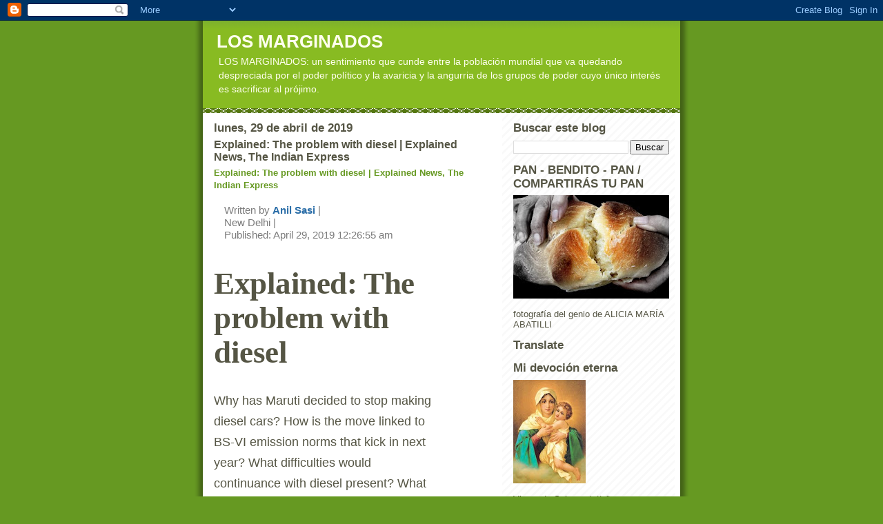

--- FILE ---
content_type: text/html; charset=UTF-8
request_url: https://wwweldispreciau.blogspot.com/2019/04/explained-problem-with-diesel-explained.html
body_size: 30098
content:
<!DOCTYPE html>
<html dir='ltr'>
<head>
<link href='https://www.blogger.com/static/v1/widgets/2944754296-widget_css_bundle.css' rel='stylesheet' type='text/css'/>
<meta content='text/html; charset=UTF-8' http-equiv='Content-Type'/>
<meta content='blogger' name='generator'/>
<link href='https://wwweldispreciau.blogspot.com/favicon.ico' rel='icon' type='image/x-icon'/>
<link href='https://wwweldispreciau.blogspot.com/2019/04/explained-problem-with-diesel-explained.html' rel='canonical'/>
<link rel="alternate" type="application/atom+xml" title="LOS MARGINADOS - Atom" href="https://wwweldispreciau.blogspot.com/feeds/posts/default" />
<link rel="alternate" type="application/rss+xml" title="LOS MARGINADOS - RSS" href="https://wwweldispreciau.blogspot.com/feeds/posts/default?alt=rss" />
<link rel="service.post" type="application/atom+xml" title="LOS MARGINADOS - Atom" href="https://www.blogger.com/feeds/6673188844978055531/posts/default" />

<link rel="alternate" type="application/atom+xml" title="LOS MARGINADOS - Atom" href="https://wwweldispreciau.blogspot.com/feeds/8844647608610777911/comments/default" />
<!--Can't find substitution for tag [blog.ieCssRetrofitLinks]-->
<link href='https://images.indianexpress.com/2019/04/maruti-suzuki-759.jpg?w=759&h=422&imflag=true' rel='image_src'/>
<meta content='https://wwweldispreciau.blogspot.com/2019/04/explained-problem-with-diesel-explained.html' property='og:url'/>
<meta content='Explained: The problem with diesel | Explained News, The Indian Express' property='og:title'/>
<meta content='Explained: The problem with diesel | Explained News, The Indian Express  Written by  Anil Sasi  | New Delhi | Published: April 29, 2019 12:2...' property='og:description'/>
<meta content='https://lh3.googleusercontent.com/blogger_img_proxy/AEn0k_vGiRxKVRkxI_0P1TkHuaI_WrNFcqaVR1JNNWM39R2kUTOBx0XMbmFoYpZQXAvMFvEly-72Hux3eX1lntC-BjsBLvRDKRNZpXdTJq0XEXD6OMqX93Nm0dwsPEnKcQsu5rjqL2Mq5u23SwKCozZRWkneRuXPvzepIxkl=w1200-h630-p-k-no-nu' property='og:image'/>
<title>LOS MARGINADOS: Explained: The problem with diesel | Explained News, The Indian Express</title>
<style id='page-skin-1' type='text/css'><!--
/*
-----------------------------------------------
Blogger Template Style
Name:     Son of Moto (Mean Green Blogging Machine variation)
Date:     23 Feb 2004
Updated by: Blogger Team
----------------------------------------------- */
/* Primary layout */
body {
margin: 0;
padding: 0;
border: 0;
text-align: center;
color: #555544;
background: #692 url(https://resources.blogblog.com/blogblog/data/moto_son/outerwrap.gif) top center repeat-y;
font-size: small;
}
img {
border: 0;
display: block;
}
.clear {
clear: both;
}
/* Wrapper */
#outer-wrapper {
margin: 0 auto;
border: 0;
width: 692px;
text-align: left;
background: #ffffff url(https://resources.blogblog.com/blogblog/data/moto_son/innerwrap.gif) top right repeat-y;
font: normal normal 100% tahoma, 'Trebuchet MS', lucida, helvetica, sans-serif;
}
/* Header */
#header-wrapper	{
background: #8b2 url(https://resources.blogblog.com/blogblog/data/moto_son/headbotborder.gif) bottom left repeat-x;
margin: 0 auto;
padding-top: 0;
padding-right: 0;
padding-bottom: 15px;
padding-left: 0;
border: 0;
}
#header h1 {
text-align: left;
font-size: 200%;
color: #ffffee;
margin: 0;
padding-top: 15px;
padding-right: 20px;
padding-bottom: 0;
padding-left: 20px;
background-image: url(https://resources.blogblog.com/blogblog/data/moto_son/topper.gif);
background-repeat: repeat-x;
background-position: top left;
}
h1 a, h1 a:link, h1 a:visited {
color: #ffffee;
}
#header .description {
font-size: 110%;
text-align: left;
padding-top: 3px;
padding-right: 20px;
padding-bottom: 10px;
padding-left: 23px;
margin: 0;
line-height:140%;
color: #ffffee;
}
/* Inner layout */
#content-wrapper {
padding: 0 16px;
}
#main {
width: 400px;
float: left;
word-wrap: break-word; /* fix for long text breaking sidebar float in IE */
overflow: hidden;     /* fix for long non-text content breaking IE sidebar float */
}
#sidebar {
width: 226px;
float: right;
color: #555544;
word-wrap: break-word; /* fix for long text breaking sidebar float in IE */
overflow: hidden;     /* fix for long non-text content breaking IE sidebar float */
}
/* Bottom layout */
#footer	{
clear: left;
margin: 0;
padding: 0 20px;
border: 0;
text-align: left;
border-top: 1px solid #f9f9f9;
}
#footer .widget	{
text-align: left;
margin: 0;
padding: 10px 0;
background-color: transparent;
}
/* Default links 	*/
a:link, a:visited {
font-weight: bold;
text-decoration: none;
color: #669922;
background: transparent;
}
a:hover {
font-weight: bold;
text-decoration: underline;
color: #88bb22;
background: transparent;
}
a:active {
font-weight : bold;
text-decoration : none;
color: #88bb22;
background: transparent;
}
/* Typography */
.main p, .sidebar p, .post-body {
line-height: 140%;
margin-top: 5px;
margin-bottom: 1em;
}
.post-body blockquote {
line-height:1.3em;
}
h2, h3, h4, h5	{
margin: 0;
padding: 0;
}
h2 {
font-size: 130%;
}
h2.date-header {
color: #555544;
}
.post h3 {
margin-top: 5px;
font-size: 120%;
}
.post-footer {
font-style: italic;
}
.sidebar h2 {
color: #555544;
}
.sidebar .widget {
margin-top: 12px;
margin-right: 0;
margin-bottom: 13px;
margin-left: 0;
padding: 0;
}
.main .widget {
margin-top: 12px;
margin-right: 0;
margin-bottom: 0;
margin-left: 0;
}
li  {
line-height: 160%;
}
.sidebar ul {
margin-left: 0;
margin-top: 0;
padding-left: 0;
}
.sidebar ul li {
list-style: disc url(https://resources.blogblog.com/blogblog/data/moto_son/diamond.gif) inside;
vertical-align: top;
padding: 0;
margin: 0;
}
.widget-content {
margin-top: 0.5em;
}
/* Profile
----------------------------------------------- */
.profile-datablock {
margin-top: 3px;
margin-right: 0;
margin-bottom: 5px;
margin-left: 0;
line-height: 140%;
}
.profile-textblock {
margin-left: 0;
}
.profile-img {
float: left;
margin-top: 0;
margin-right: 5px;
margin-bottom: 5px;
margin-left: 0;
border:4px solid #8b2;
}
#comments  {
border: 0;
border-top: 1px dashed #eed;
margin-top: 10px;
margin-right: 0;
margin-bottom: 0;
margin-left: 0;
padding: 0;
}
#comments h4	{
margin-top: 10px;
font-weight: normal;
font-style: italic;
text-transform: uppercase;
letter-spacing: 1px;
}
#comments dl dt 	{
font-weight: bold;
font-style: italic;
margin-top: 35px;
padding-top: 1px;
padding-right: 0;
padding-bottom: 0;
padding-left: 18px;
background: transparent url(https://resources.blogblog.com/blogblog/data/moto_son/commentbug.gif) top left no-repeat;
}
#comments dl dd	{
padding: 0;
margin: 0;
}
.deleted-comment {
font-style:italic;
color:gray;
}
.feed-links {
clear: both;
line-height: 2.5em;
}
#blog-pager-newer-link {
float: left;
}
#blog-pager-older-link {
float: right;
}
#blog-pager {
text-align: center;
}
/** Page structure tweaks for layout editor wireframe */
body#layout #outer-wrapper {
padding-top: 0;
}
body#layout #header,
body#layout #content-wrapper,
body#layout #footer {
padding: 0;
}

--></style>
<link href='https://www.blogger.com/dyn-css/authorization.css?targetBlogID=6673188844978055531&amp;zx=fa60ed9d-a518-4adb-bac2-011280e75b8b' media='none' onload='if(media!=&#39;all&#39;)media=&#39;all&#39;' rel='stylesheet'/><noscript><link href='https://www.blogger.com/dyn-css/authorization.css?targetBlogID=6673188844978055531&amp;zx=fa60ed9d-a518-4adb-bac2-011280e75b8b' rel='stylesheet'/></noscript>
<meta name='google-adsense-platform-account' content='ca-host-pub-1556223355139109'/>
<meta name='google-adsense-platform-domain' content='blogspot.com'/>

<!-- data-ad-client=ca-pub-1755157453017477 -->

</head>
<body>
<div class='navbar section' id='navbar'><div class='widget Navbar' data-version='1' id='Navbar1'><script type="text/javascript">
    function setAttributeOnload(object, attribute, val) {
      if(window.addEventListener) {
        window.addEventListener('load',
          function(){ object[attribute] = val; }, false);
      } else {
        window.attachEvent('onload', function(){ object[attribute] = val; });
      }
    }
  </script>
<div id="navbar-iframe-container"></div>
<script type="text/javascript" src="https://apis.google.com/js/platform.js"></script>
<script type="text/javascript">
      gapi.load("gapi.iframes:gapi.iframes.style.bubble", function() {
        if (gapi.iframes && gapi.iframes.getContext) {
          gapi.iframes.getContext().openChild({
              url: 'https://www.blogger.com/navbar/6673188844978055531?po\x3d8844647608610777911\x26origin\x3dhttps://wwweldispreciau.blogspot.com',
              where: document.getElementById("navbar-iframe-container"),
              id: "navbar-iframe"
          });
        }
      });
    </script><script type="text/javascript">
(function() {
var script = document.createElement('script');
script.type = 'text/javascript';
script.src = '//pagead2.googlesyndication.com/pagead/js/google_top_exp.js';
var head = document.getElementsByTagName('head')[0];
if (head) {
head.appendChild(script);
}})();
</script>
</div></div>
<div id='outer-wrapper'><div id='wrap2'>
<!-- skip links for text browsers -->
<span id='skiplinks' style='display:none;'>
<a href='#main'>skip to main </a> |
      <a href='#sidebar'>skip to sidebar</a>
</span>
<div id='header-wrapper'>
<div class='header section' id='header'><div class='widget Header' data-version='1' id='Header1'>
<div id='header-inner'>
<div class='titlewrapper'>
<h1 class='title'>
<a href='https://wwweldispreciau.blogspot.com/'>
LOS MARGINADOS
</a>
</h1>
</div>
<div class='descriptionwrapper'>
<p class='description'><span>LOS MARGINADOS: un sentimiento que cunde entre la población mundial que va quedando despreciada por el poder político y la avaricia y la angurria de los grupos de poder cuyo único interés es sacrificar al prójimo.</span></p>
</div>
</div>
</div></div>
</div>
<div id='content-wrapper'>
<div id='crosscol-wrapper' style='text-align:center'>
<div class='crosscol no-items section' id='crosscol'></div>
</div>
<div id='main-wrapper'>
<div class='main section' id='main'><div class='widget Blog' data-version='1' id='Blog1'>
<div class='blog-posts hfeed'>

          <div class="date-outer">
        
<h2 class='date-header'><span>lunes, 29 de abril de 2019</span></h2>

          <div class="date-posts">
        
<div class='post-outer'>
<div class='post hentry uncustomized-post-template' itemprop='blogPost' itemscope='itemscope' itemtype='http://schema.org/BlogPosting'>
<meta content='https://images.indianexpress.com/2019/04/maruti-suzuki-759.jpg?w=759&h=422&imflag=true' itemprop='image_url'/>
<meta content='6673188844978055531' itemprop='blogId'/>
<meta content='8844647608610777911' itemprop='postId'/>
<a name='8844647608610777911'></a>
<h3 class='post-title entry-title' itemprop='name'>
Explained: The problem with diesel | Explained News, The Indian Express
</h3>
<div class='post-header'>
<div class='post-header-line-1'></div>
</div>
<div class='post-body entry-content' id='post-body-8844647608610777911' itemprop='description articleBody'>
<a href="https://indianexpress.com/article/explained/diesel-cars-maruti-suzuki-bs-vi-standards-emission-5699556/">Explained: The problem with diesel | Explained News, The Indian Express</a><br /><br />
<span style="background: 0px 0px rgb(255, 255, 255); border-color: inherit; border-style: solid; border-width: 0px; box-sizing: inherit; color: #7b7b7b; display: block; font-family: &quot;Roboto Condensed&quot;, &quot;Arial Narrow&quot;, sans-serif; font-size: 15px; font-stretch: inherit; font-variant-east-asian: inherit; font-variant-ligatures: common-ligatures; font-variant-numeric: inherit; line-height: inherit; margin: 0px; outline: 0px; padding: 0px 0px 0px 15px; touch-action: inherit; vertical-align: baseline;">Written by&nbsp;<a class="bulletProj" href="https://indianexpress.com/profile/author/anil-sasi/" id="written_by" style="border-color: inherit; border-style: solid; border-width: 0px; box-sizing: inherit; color: #2b6ea8; outline: 0px; position: relative; text-decoration-line: none; touch-action: inherit;">Anil Sasi</a>&nbsp;|</span><span itemprop="locationCreated" style="background: 0px 0px rgb(255, 255, 255); border-color: inherit; border-style: solid; border-width: 0px; box-sizing: inherit; color: #7b7b7b; display: block; font-family: &quot;Roboto Condensed&quot;, &quot;Arial Narrow&quot;, sans-serif; font-size: 15px; font-stretch: inherit; font-variant-east-asian: inherit; font-variant-ligatures: common-ligatures; font-variant-numeric: inherit; line-height: inherit; margin: 0px; outline: 0px; padding: 0px 0px 0px 15px; touch-action: inherit; vertical-align: baseline;">New Delhi |</span><span style="background: 0px 0px rgb(255, 255, 255); border-color: inherit; border-style: solid; border-width: 0px; box-sizing: inherit; color: #7b7b7b; display: block; font-family: &quot;Roboto Condensed&quot;, &quot;Arial Narrow&quot;, sans-serif; font-size: 15px; font-stretch: inherit; font-variant-east-asian: inherit; font-variant-ligatures: common-ligatures; font-variant-numeric: inherit; line-height: inherit; margin: 0px; outline: 0px; padding: 0px 0px 0px 15px; touch-action: inherit; vertical-align: baseline;">Published: April 29, 2019 12:26:55 am</span><br /><br />
<h1 class="m-story-header__title" style="background: 0px 0px rgb(255, 255, 255); border-color: inherit; border-style: solid; border-width: 0px; box-sizing: inherit; font-family: &quot;PT Serif&quot;, serif; font-size: 45px; font-stretch: inherit; font-variant-east-asian: inherit; font-variant-ligatures: common-ligatures; font-variant-numeric: inherit; letter-spacing: -0.01em; line-height: 50px; margin: 0px; outline: 0px; overflow: hidden; padding: 0px calc(((((100vw - 480px) / 15) * 1) + 0px) + 30px) 0px 0px; touch-action: inherit; vertical-align: baseline;">Explained: The problem with diesel</h1><h2 class="m-story-header__intro" style="background: 0px 0px rgb(255, 255, 255); border-color: inherit; border-style: solid; border-width: 0px; box-sizing: inherit; font-family: Roboto, sans-serif; font-size: 18px; font-stretch: inherit; font-variant-east-asian: inherit; font-variant-ligatures: common-ligatures; font-variant-numeric: inherit; font-weight: 500; line-height: 30px; margin: 30px 0px 0px; outline: 0px; overflow: hidden; padding: 0px calc(((((100vw - 480px) / 15) * 1) + 0px) + 31px) 0px 0px; touch-action: inherit; vertical-align: baseline;">Why has Maruti decided to stop making diesel cars? How is the move linked to BS-VI emission norms that kick in next year? What difficulties would continuance with diesel present? What is the mood globally?</h2><figure aria-describedby="caption-attachment-5699557" class="wp-caption alignnone" id="attachment_5699557" style="background: 0px 0px; border-color: inherit; border-style: solid; border-width: 0px; box-sizing: inherit; display: block; font-family: inherit; font-size: 16px; font-stretch: inherit; font-style: inherit; font-variant: inherit; font-weight: inherit; line-height: inherit; margin: 0px; max-width: 100%; outline: 0px; padding: 0px; touch-action: inherit; vertical-align: baseline; width: 759px;"><img alt="" class="size-full wp-image-5699557 lazyloaded" data-src="https://images.indianexpress.com/2019/04/maruti-suzuki-759.jpg?w=759&amp;h=422&amp;imflag=true" height="422" src="https://images.indianexpress.com/2019/04/maruti-suzuki-759.jpg?w=759&amp;h=422&amp;imflag=true" style="background: 0px 0px; border-color: inherit; border-style: solid; border-width: 0px; box-sizing: inherit; display: block; font-family: inherit; font-size: 16px; font-stretch: inherit; font-style: inherit; font-variant: inherit; font-weight: inherit; height: auto; line-height: inherit; margin: 0px; max-width: 100%; outline: 0px; padding: 0px; touch-action: inherit; vertical-align: baseline;" width="759" /><figcaption class="wp-caption-text" id="caption-attachment-5699557" style="border-color: inherit; border-style: solid; border-width: 0px; box-sizing: inherit; margin-top: 5px; outline: 0px; touch-action: inherit;">Manesar plant of Maruti, which has announced it will stop manufacturing diesel vehicles from April 2020. (Express Photo by Amit Mehra/ Archive)</figcaption></figure><span class="custom-caption" style="background: 0px 0px rgb(255, 255, 255); border-color: inherit; border-style: solid; border-width: 0px; box-sizing: inherit; color: #7b7b7b; display: block; font-family: &quot;Roboto Condensed&quot;, &quot;Arial Narrow&quot;, sans-serif; font-size: 16px; font-stretch: inherit; font-variant-east-asian: inherit; font-variant-ligatures: common-ligatures; font-variant-numeric: inherit; line-height: 20px; margin: 5px 0px 0px; outline: 0px; padding: 0px; touch-action: inherit; vertical-align: baseline;"></span><br /><br />
<div style="background: 0px 0px rgb(255, 255, 255); border-color: inherit; border-style: solid; border-width: 0px; box-sizing: inherit; font-family: Roboto, sans-serif; font-size: 18px; font-stretch: inherit; font-variant-east-asian: inherit; font-variant-ligatures: common-ligatures; font-variant-numeric: inherit; line-height: 30px; outline: 0px; padding: 30px 0px 0px; touch-action: inherit; vertical-align: baseline;">The announcement by Maruti Suzuki &#8212;the country&#8217;s largest vehicle manufacturer &#8212; that it will stop manufacturing diesel vehicles from April 1, 2020 pretty much marks the end of the road for the diesel mill in India. Mahindra &amp; Mahindra, which too has a strong exposure to the diesel platform, is working on plans to start offering petrol engine options across its entire range, except the Bolero. Tata Motors, another manufacturer hedged heavily in favour of diesel currently, is learnt to have decided against offering the diesel option in its flagship Tiago hatchback and Tigor sedan after April 2020.</div>
<div style='clear: both;'></div>
</div>
<div class='post-footer'>
<div class='post-footer-line post-footer-line-1'>
<span class='post-author vcard'>
Publicado por
<span class='fn' itemprop='author' itemscope='itemscope' itemtype='http://schema.org/Person'>
<meta content='https://www.blogger.com/profile/07311128648250676366' itemprop='url'/>
<a class='g-profile' href='https://www.blogger.com/profile/07311128648250676366' rel='author' title='author profile'>
<span itemprop='name'>salud equitativa</span>
</a>
</span>
</span>
<span class='post-timestamp'>
en
<meta content='https://wwweldispreciau.blogspot.com/2019/04/explained-problem-with-diesel-explained.html' itemprop='url'/>
<a class='timestamp-link' href='https://wwweldispreciau.blogspot.com/2019/04/explained-problem-with-diesel-explained.html' rel='bookmark' title='permanent link'><abbr class='published' itemprop='datePublished' title='2019-04-29T07:41:00-07:00'>7:41</abbr></a>
</span>
<span class='post-comment-link'>
</span>
<span class='post-icons'>
<span class='item-control blog-admin pid-119250177'>
<a href='https://www.blogger.com/post-edit.g?blogID=6673188844978055531&postID=8844647608610777911&from=pencil' title='Editar entrada'>
<img alt='' class='icon-action' height='18' src='https://resources.blogblog.com/img/icon18_edit_allbkg.gif' width='18'/>
</a>
</span>
</span>
<div class='post-share-buttons goog-inline-block'>
</div>
</div>
<div class='post-footer-line post-footer-line-2'>
<span class='post-labels'>
</span>
</div>
<div class='post-footer-line post-footer-line-3'>
<span class='post-location'>
</span>
</div>
</div>
</div>
<div class='comments' id='comments'>
<a name='comments'></a>
<h4>No hay comentarios:</h4>
<div id='Blog1_comments-block-wrapper'>
<dl class='avatar-comment-indent' id='comments-block'>
</dl>
</div>
<p class='comment-footer'>
<a href='https://www.blogger.com/comment/fullpage/post/6673188844978055531/8844647608610777911' onclick=''>Publicar un comentario</a>
</p>
</div>
</div>
<div class='inline-ad'>
<script type="text/javascript"><!--
google_ad_client="pub-1755157453017477";
google_ad_host="pub-1556223355139109";
google_ad_width=300;
google_ad_height=250;
google_ad_format="300x250_as";
google_ad_type="text_image";
google_ad_host_channel="0001+S0009+L0007";
google_color_border="FFFFFF";
google_color_bg="FFFFFF";
google_color_link="669922";
google_color_url="555544";
google_color_text="555544";
//--></script>
<script type="text/javascript" src="//pagead2.googlesyndication.com/pagead/show_ads.js">
</script>
</div>

        </div></div>
      
</div>
<div class='blog-pager' id='blog-pager'>
<span id='blog-pager-newer-link'>
<a class='blog-pager-newer-link' href='https://wwweldispreciau.blogspot.com/2019/04/telling-numbers-dead-will-outnumber.html' id='Blog1_blog-pager-newer-link' title='Entrada más reciente'>Entrada más reciente</a>
</span>
<span id='blog-pager-older-link'>
<a class='blog-pager-older-link' href='https://wwweldispreciau.blogspot.com/2019/04/explained-influence-of-islamic-state-in.html' id='Blog1_blog-pager-older-link' title='Entrada antigua'>Entrada antigua</a>
</span>
<a class='home-link' href='https://wwweldispreciau.blogspot.com/'>Inicio</a>
</div>
<div class='clear'></div>
<div class='post-feeds'>
<div class='feed-links'>
Suscribirse a:
<a class='feed-link' href='https://wwweldispreciau.blogspot.com/feeds/8844647608610777911/comments/default' target='_blank' type='application/atom+xml'>Enviar comentarios (Atom)</a>
</div>
</div>
</div></div>
</div>
<div id='sidebar-wrapper'>
<div class='sidebar section' id='sidebar'><div class='widget BlogSearch' data-version='1' id='BlogSearch1'>
<h2 class='title'>Buscar este blog</h2>
<div class='widget-content'>
<div id='BlogSearch1_form'>
<form action='https://wwweldispreciau.blogspot.com/search' class='gsc-search-box' target='_top'>
<table cellpadding='0' cellspacing='0' class='gsc-search-box'>
<tbody>
<tr>
<td class='gsc-input'>
<input autocomplete='off' class='gsc-input' name='q' size='10' title='search' type='text' value=''/>
</td>
<td class='gsc-search-button'>
<input class='gsc-search-button' title='search' type='submit' value='Buscar'/>
</td>
</tr>
</tbody>
</table>
</form>
</div>
</div>
<div class='clear'></div>
</div><div class='widget Image' data-version='1' id='Image14'>
<h2>PAN - BENDITO - PAN / COMPARTIRÁS TU PAN</h2>
<div class='widget-content'>
<a href='http://wwweldispreciau.blogspot.com'>
<img alt='PAN - BENDITO - PAN / COMPARTIRÁS TU PAN' height='150' id='Image14_img' src='//4.bp.blogspot.com/_nbADpD65WD4/SlOah5ynTuI/AAAAAAAAGIY/Ru2NJr2KOI0/S226/pan,_bendito_pan.jpg' width='226'/>
</a>
<br/>
<span class='caption'>fotografía del genio de ALICIA MARÍA ABATILLI</span>
</div>
<div class='clear'></div>
</div><div class='widget Translate' data-version='1' id='Translate1'>
<h2 class='title'>Translate</h2>
<div id='google_translate_element'></div>
<script>
    function googleTranslateElementInit() {
      new google.translate.TranslateElement({
        pageLanguage: 'es',
        autoDisplay: 'true',
        layout: google.translate.TranslateElement.InlineLayout.VERTICAL
      }, 'google_translate_element');
    }
  </script>
<script src='//translate.google.com/translate_a/element.js?cb=googleTranslateElementInit'></script>
<div class='clear'></div>
</div><div class='widget Image' data-version='1' id='Image17'>
<h2>Mi devoción eterna</h2>
<div class='widget-content'>
<img alt='Mi devoción eterna' height='150' id='Image17_img' src='https://blogger.googleusercontent.com/img/b/R29vZ2xl/AVvXsEgWQ4OgjVZwcIlzW9CnnZbwF1CXu8k29UrHClE1OAXQwN0nntvb3zce52I33cZDgjddgDuKv8_tdJOfkO70_kxUhwwhfFytZPf-fJBe0dKMKmEMgFKM2TFfeugdNst6UL-3vbxHAE-y00c/s150/y1pmlZa0YqFHAJ7mLlnXuS5aWUf-aiYrVfdBEnSUoKAueB0wEUybr1QOVokbuaNFZd1HxTDgpduMEQ.jpg' width='105'/>
<br/>
<span class='caption'>Virgen de Schoenstatt (tres veces admirable)</span>
</div>
<div class='clear'></div>
</div><div class='widget Image' data-version='1' id='Image18'>
<h2>Santuario de la Virgen Schoenstatt</h2>
<div class='widget-content'>
<img alt='Santuario de la Virgen Schoenstatt' height='150' id='Image18_img' src='https://blogger.googleusercontent.com/img/b/R29vZ2xl/AVvXsEg4LHyQhiKDnd7ZqfQEEsoEUcp8_pcLyzLfRO_rcBwEtmosD3GgHB9-UzzLjOKovxaX-MeEoK5C2FXtiHeV-GeBbfrvimEApL4jxwRGo5N9uPshp66TMmePoGcBzHHEAIUu7pXfO3zOYkQ/s226/200px-Schoenstatt-logo_svg.png' width='150'/>
<br/>
<span class='caption'>sin condiciones (para ella todo: "se te ha dado gratuitamente, debes dar de igual forma")</span>
</div>
<div class='clear'></div>
</div><div class='widget Stats' data-version='1' id='Stats1'>
<h2>Vistas de página en total</h2>
<div class='widget-content'>
<div id='Stats1_content' style='display: none;'>
<script src='https://www.gstatic.com/charts/loader.js' type='text/javascript'></script>
<span id='Stats1_sparklinespan' style='display:inline-block; width:75px; height:30px'></span>
<span class='counter-wrapper text-counter-wrapper' id='Stats1_totalCount'>
</span>
<div class='clear'></div>
</div>
</div>
</div><div class='widget Image' data-version='1' id='Image9'>
<h2>EL GENIO DEL NEGRO FONTANARROSA en INODORO PEREYRA</h2>
<div class='widget-content'>
<img alt='EL GENIO DEL NEGRO FONTANARROSA en INODORO PEREYRA' height='101' id='Image9_img' src='https://blogger.googleusercontent.com/img/b/R29vZ2xl/AVvXsEigAf9cxUA7MKPs3nt3rUDTDqGS0HwJFWskdeS-zsWajGfL6bcjArvv2-lLx4EQDKAyA6uWvM0HzQgThdmU4642V2u3uMjxOgTH_fhqR0h6OT_oAUbeZdzWSANmP9mcyKXWTKaUt5lwvak/s226/inodoro_pereyra.jpg' width='226'/>
<br/>
<span class='caption'>fuente de inspiración de este "dispreciau" (canaya si los hay)</span>
</div>
<div class='clear'></div>
</div><div class='widget BlogArchive' data-version='1' id='BlogArchive1'>
<h2>Archivo del blog</h2>
<div class='widget-content'>
<div id='ArchiveList'>
<div id='BlogArchive1_ArchiveList'>
<ul class='hierarchy'>
<li class='archivedate collapsed'>
<a class='toggle' href='javascript:void(0)'>
<span class='zippy'>

        &#9658;&#160;
      
</span>
</a>
<a class='post-count-link' href='https://wwweldispreciau.blogspot.com/2026/'>
2026
</a>
<span class='post-count' dir='ltr'>(520)</span>
<ul class='hierarchy'>
<li class='archivedate collapsed'>
<a class='toggle' href='javascript:void(0)'>
<span class='zippy'>

        &#9658;&#160;
      
</span>
</a>
<a class='post-count-link' href='https://wwweldispreciau.blogspot.com/2026/01/'>
enero
</a>
<span class='post-count' dir='ltr'>(520)</span>
</li>
</ul>
</li>
</ul>
<ul class='hierarchy'>
<li class='archivedate collapsed'>
<a class='toggle' href='javascript:void(0)'>
<span class='zippy'>

        &#9658;&#160;
      
</span>
</a>
<a class='post-count-link' href='https://wwweldispreciau.blogspot.com/2025/'>
2025
</a>
<span class='post-count' dir='ltr'>(7050)</span>
<ul class='hierarchy'>
<li class='archivedate collapsed'>
<a class='toggle' href='javascript:void(0)'>
<span class='zippy'>

        &#9658;&#160;
      
</span>
</a>
<a class='post-count-link' href='https://wwweldispreciau.blogspot.com/2025/12/'>
diciembre
</a>
<span class='post-count' dir='ltr'>(599)</span>
</li>
</ul>
<ul class='hierarchy'>
<li class='archivedate collapsed'>
<a class='toggle' href='javascript:void(0)'>
<span class='zippy'>

        &#9658;&#160;
      
</span>
</a>
<a class='post-count-link' href='https://wwweldispreciau.blogspot.com/2025/11/'>
noviembre
</a>
<span class='post-count' dir='ltr'>(596)</span>
</li>
</ul>
<ul class='hierarchy'>
<li class='archivedate collapsed'>
<a class='toggle' href='javascript:void(0)'>
<span class='zippy'>

        &#9658;&#160;
      
</span>
</a>
<a class='post-count-link' href='https://wwweldispreciau.blogspot.com/2025/10/'>
octubre
</a>
<span class='post-count' dir='ltr'>(620)</span>
</li>
</ul>
<ul class='hierarchy'>
<li class='archivedate collapsed'>
<a class='toggle' href='javascript:void(0)'>
<span class='zippy'>

        &#9658;&#160;
      
</span>
</a>
<a class='post-count-link' href='https://wwweldispreciau.blogspot.com/2025/09/'>
septiembre
</a>
<span class='post-count' dir='ltr'>(605)</span>
</li>
</ul>
<ul class='hierarchy'>
<li class='archivedate collapsed'>
<a class='toggle' href='javascript:void(0)'>
<span class='zippy'>

        &#9658;&#160;
      
</span>
</a>
<a class='post-count-link' href='https://wwweldispreciau.blogspot.com/2025/08/'>
agosto
</a>
<span class='post-count' dir='ltr'>(615)</span>
</li>
</ul>
<ul class='hierarchy'>
<li class='archivedate collapsed'>
<a class='toggle' href='javascript:void(0)'>
<span class='zippy'>

        &#9658;&#160;
      
</span>
</a>
<a class='post-count-link' href='https://wwweldispreciau.blogspot.com/2025/07/'>
julio
</a>
<span class='post-count' dir='ltr'>(595)</span>
</li>
</ul>
<ul class='hierarchy'>
<li class='archivedate collapsed'>
<a class='toggle' href='javascript:void(0)'>
<span class='zippy'>

        &#9658;&#160;
      
</span>
</a>
<a class='post-count-link' href='https://wwweldispreciau.blogspot.com/2025/06/'>
junio
</a>
<span class='post-count' dir='ltr'>(541)</span>
</li>
</ul>
<ul class='hierarchy'>
<li class='archivedate collapsed'>
<a class='toggle' href='javascript:void(0)'>
<span class='zippy'>

        &#9658;&#160;
      
</span>
</a>
<a class='post-count-link' href='https://wwweldispreciau.blogspot.com/2025/05/'>
mayo
</a>
<span class='post-count' dir='ltr'>(603)</span>
</li>
</ul>
<ul class='hierarchy'>
<li class='archivedate collapsed'>
<a class='toggle' href='javascript:void(0)'>
<span class='zippy'>

        &#9658;&#160;
      
</span>
</a>
<a class='post-count-link' href='https://wwweldispreciau.blogspot.com/2025/04/'>
abril
</a>
<span class='post-count' dir='ltr'>(601)</span>
</li>
</ul>
<ul class='hierarchy'>
<li class='archivedate collapsed'>
<a class='toggle' href='javascript:void(0)'>
<span class='zippy'>

        &#9658;&#160;
      
</span>
</a>
<a class='post-count-link' href='https://wwweldispreciau.blogspot.com/2025/03/'>
marzo
</a>
<span class='post-count' dir='ltr'>(585)</span>
</li>
</ul>
<ul class='hierarchy'>
<li class='archivedate collapsed'>
<a class='toggle' href='javascript:void(0)'>
<span class='zippy'>

        &#9658;&#160;
      
</span>
</a>
<a class='post-count-link' href='https://wwweldispreciau.blogspot.com/2025/02/'>
febrero
</a>
<span class='post-count' dir='ltr'>(560)</span>
</li>
</ul>
<ul class='hierarchy'>
<li class='archivedate collapsed'>
<a class='toggle' href='javascript:void(0)'>
<span class='zippy'>

        &#9658;&#160;
      
</span>
</a>
<a class='post-count-link' href='https://wwweldispreciau.blogspot.com/2025/01/'>
enero
</a>
<span class='post-count' dir='ltr'>(530)</span>
</li>
</ul>
</li>
</ul>
<ul class='hierarchy'>
<li class='archivedate collapsed'>
<a class='toggle' href='javascript:void(0)'>
<span class='zippy'>

        &#9658;&#160;
      
</span>
</a>
<a class='post-count-link' href='https://wwweldispreciau.blogspot.com/2024/'>
2024
</a>
<span class='post-count' dir='ltr'>(6490)</span>
<ul class='hierarchy'>
<li class='archivedate collapsed'>
<a class='toggle' href='javascript:void(0)'>
<span class='zippy'>

        &#9658;&#160;
      
</span>
</a>
<a class='post-count-link' href='https://wwweldispreciau.blogspot.com/2024/12/'>
diciembre
</a>
<span class='post-count' dir='ltr'>(590)</span>
</li>
</ul>
<ul class='hierarchy'>
<li class='archivedate collapsed'>
<a class='toggle' href='javascript:void(0)'>
<span class='zippy'>

        &#9658;&#160;
      
</span>
</a>
<a class='post-count-link' href='https://wwweldispreciau.blogspot.com/2024/11/'>
noviembre
</a>
<span class='post-count' dir='ltr'>(600)</span>
</li>
</ul>
<ul class='hierarchy'>
<li class='archivedate collapsed'>
<a class='toggle' href='javascript:void(0)'>
<span class='zippy'>

        &#9658;&#160;
      
</span>
</a>
<a class='post-count-link' href='https://wwweldispreciau.blogspot.com/2024/10/'>
octubre
</a>
<span class='post-count' dir='ltr'>(535)</span>
</li>
</ul>
<ul class='hierarchy'>
<li class='archivedate collapsed'>
<a class='toggle' href='javascript:void(0)'>
<span class='zippy'>

        &#9658;&#160;
      
</span>
</a>
<a class='post-count-link' href='https://wwweldispreciau.blogspot.com/2024/09/'>
septiembre
</a>
<span class='post-count' dir='ltr'>(600)</span>
</li>
</ul>
<ul class='hierarchy'>
<li class='archivedate collapsed'>
<a class='toggle' href='javascript:void(0)'>
<span class='zippy'>

        &#9658;&#160;
      
</span>
</a>
<a class='post-count-link' href='https://wwweldispreciau.blogspot.com/2024/08/'>
agosto
</a>
<span class='post-count' dir='ltr'>(620)</span>
</li>
</ul>
<ul class='hierarchy'>
<li class='archivedate collapsed'>
<a class='toggle' href='javascript:void(0)'>
<span class='zippy'>

        &#9658;&#160;
      
</span>
</a>
<a class='post-count-link' href='https://wwweldispreciau.blogspot.com/2024/07/'>
julio
</a>
<span class='post-count' dir='ltr'>(565)</span>
</li>
</ul>
<ul class='hierarchy'>
<li class='archivedate collapsed'>
<a class='toggle' href='javascript:void(0)'>
<span class='zippy'>

        &#9658;&#160;
      
</span>
</a>
<a class='post-count-link' href='https://wwweldispreciau.blogspot.com/2024/06/'>
junio
</a>
<span class='post-count' dir='ltr'>(480)</span>
</li>
</ul>
<ul class='hierarchy'>
<li class='archivedate collapsed'>
<a class='toggle' href='javascript:void(0)'>
<span class='zippy'>

        &#9658;&#160;
      
</span>
</a>
<a class='post-count-link' href='https://wwweldispreciau.blogspot.com/2024/05/'>
mayo
</a>
<span class='post-count' dir='ltr'>(530)</span>
</li>
</ul>
<ul class='hierarchy'>
<li class='archivedate collapsed'>
<a class='toggle' href='javascript:void(0)'>
<span class='zippy'>

        &#9658;&#160;
      
</span>
</a>
<a class='post-count-link' href='https://wwweldispreciau.blogspot.com/2024/04/'>
abril
</a>
<span class='post-count' dir='ltr'>(525)</span>
</li>
</ul>
<ul class='hierarchy'>
<li class='archivedate collapsed'>
<a class='toggle' href='javascript:void(0)'>
<span class='zippy'>

        &#9658;&#160;
      
</span>
</a>
<a class='post-count-link' href='https://wwweldispreciau.blogspot.com/2024/03/'>
marzo
</a>
<span class='post-count' dir='ltr'>(585)</span>
</li>
</ul>
<ul class='hierarchy'>
<li class='archivedate collapsed'>
<a class='toggle' href='javascript:void(0)'>
<span class='zippy'>

        &#9658;&#160;
      
</span>
</a>
<a class='post-count-link' href='https://wwweldispreciau.blogspot.com/2024/02/'>
febrero
</a>
<span class='post-count' dir='ltr'>(340)</span>
</li>
</ul>
<ul class='hierarchy'>
<li class='archivedate collapsed'>
<a class='toggle' href='javascript:void(0)'>
<span class='zippy'>

        &#9658;&#160;
      
</span>
</a>
<a class='post-count-link' href='https://wwweldispreciau.blogspot.com/2024/01/'>
enero
</a>
<span class='post-count' dir='ltr'>(520)</span>
</li>
</ul>
</li>
</ul>
<ul class='hierarchy'>
<li class='archivedate collapsed'>
<a class='toggle' href='javascript:void(0)'>
<span class='zippy'>

        &#9658;&#160;
      
</span>
</a>
<a class='post-count-link' href='https://wwweldispreciau.blogspot.com/2023/'>
2023
</a>
<span class='post-count' dir='ltr'>(5348)</span>
<ul class='hierarchy'>
<li class='archivedate collapsed'>
<a class='toggle' href='javascript:void(0)'>
<span class='zippy'>

        &#9658;&#160;
      
</span>
</a>
<a class='post-count-link' href='https://wwweldispreciau.blogspot.com/2023/12/'>
diciembre
</a>
<span class='post-count' dir='ltr'>(475)</span>
</li>
</ul>
<ul class='hierarchy'>
<li class='archivedate collapsed'>
<a class='toggle' href='javascript:void(0)'>
<span class='zippy'>

        &#9658;&#160;
      
</span>
</a>
<a class='post-count-link' href='https://wwweldispreciau.blogspot.com/2023/11/'>
noviembre
</a>
<span class='post-count' dir='ltr'>(415)</span>
</li>
</ul>
<ul class='hierarchy'>
<li class='archivedate collapsed'>
<a class='toggle' href='javascript:void(0)'>
<span class='zippy'>

        &#9658;&#160;
      
</span>
</a>
<a class='post-count-link' href='https://wwweldispreciau.blogspot.com/2023/10/'>
octubre
</a>
<span class='post-count' dir='ltr'>(415)</span>
</li>
</ul>
<ul class='hierarchy'>
<li class='archivedate collapsed'>
<a class='toggle' href='javascript:void(0)'>
<span class='zippy'>

        &#9658;&#160;
      
</span>
</a>
<a class='post-count-link' href='https://wwweldispreciau.blogspot.com/2023/09/'>
septiembre
</a>
<span class='post-count' dir='ltr'>(400)</span>
</li>
</ul>
<ul class='hierarchy'>
<li class='archivedate collapsed'>
<a class='toggle' href='javascript:void(0)'>
<span class='zippy'>

        &#9658;&#160;
      
</span>
</a>
<a class='post-count-link' href='https://wwweldispreciau.blogspot.com/2023/08/'>
agosto
</a>
<span class='post-count' dir='ltr'>(415)</span>
</li>
</ul>
<ul class='hierarchy'>
<li class='archivedate collapsed'>
<a class='toggle' href='javascript:void(0)'>
<span class='zippy'>

        &#9658;&#160;
      
</span>
</a>
<a class='post-count-link' href='https://wwweldispreciau.blogspot.com/2023/07/'>
julio
</a>
<span class='post-count' dir='ltr'>(434)</span>
</li>
</ul>
<ul class='hierarchy'>
<li class='archivedate collapsed'>
<a class='toggle' href='javascript:void(0)'>
<span class='zippy'>

        &#9658;&#160;
      
</span>
</a>
<a class='post-count-link' href='https://wwweldispreciau.blogspot.com/2023/06/'>
junio
</a>
<span class='post-count' dir='ltr'>(393)</span>
</li>
</ul>
<ul class='hierarchy'>
<li class='archivedate collapsed'>
<a class='toggle' href='javascript:void(0)'>
<span class='zippy'>

        &#9658;&#160;
      
</span>
</a>
<a class='post-count-link' href='https://wwweldispreciau.blogspot.com/2023/05/'>
mayo
</a>
<span class='post-count' dir='ltr'>(500)</span>
</li>
</ul>
<ul class='hierarchy'>
<li class='archivedate collapsed'>
<a class='toggle' href='javascript:void(0)'>
<span class='zippy'>

        &#9658;&#160;
      
</span>
</a>
<a class='post-count-link' href='https://wwweldispreciau.blogspot.com/2023/04/'>
abril
</a>
<span class='post-count' dir='ltr'>(486)</span>
</li>
</ul>
<ul class='hierarchy'>
<li class='archivedate collapsed'>
<a class='toggle' href='javascript:void(0)'>
<span class='zippy'>

        &#9658;&#160;
      
</span>
</a>
<a class='post-count-link' href='https://wwweldispreciau.blogspot.com/2023/03/'>
marzo
</a>
<span class='post-count' dir='ltr'>(535)</span>
</li>
</ul>
<ul class='hierarchy'>
<li class='archivedate collapsed'>
<a class='toggle' href='javascript:void(0)'>
<span class='zippy'>

        &#9658;&#160;
      
</span>
</a>
<a class='post-count-link' href='https://wwweldispreciau.blogspot.com/2023/02/'>
febrero
</a>
<span class='post-count' dir='ltr'>(450)</span>
</li>
</ul>
<ul class='hierarchy'>
<li class='archivedate collapsed'>
<a class='toggle' href='javascript:void(0)'>
<span class='zippy'>

        &#9658;&#160;
      
</span>
</a>
<a class='post-count-link' href='https://wwweldispreciau.blogspot.com/2023/01/'>
enero
</a>
<span class='post-count' dir='ltr'>(430)</span>
</li>
</ul>
</li>
</ul>
<ul class='hierarchy'>
<li class='archivedate collapsed'>
<a class='toggle' href='javascript:void(0)'>
<span class='zippy'>

        &#9658;&#160;
      
</span>
</a>
<a class='post-count-link' href='https://wwweldispreciau.blogspot.com/2022/'>
2022
</a>
<span class='post-count' dir='ltr'>(5449)</span>
<ul class='hierarchy'>
<li class='archivedate collapsed'>
<a class='toggle' href='javascript:void(0)'>
<span class='zippy'>

        &#9658;&#160;
      
</span>
</a>
<a class='post-count-link' href='https://wwweldispreciau.blogspot.com/2022/12/'>
diciembre
</a>
<span class='post-count' dir='ltr'>(465)</span>
</li>
</ul>
<ul class='hierarchy'>
<li class='archivedate collapsed'>
<a class='toggle' href='javascript:void(0)'>
<span class='zippy'>

        &#9658;&#160;
      
</span>
</a>
<a class='post-count-link' href='https://wwweldispreciau.blogspot.com/2022/11/'>
noviembre
</a>
<span class='post-count' dir='ltr'>(426)</span>
</li>
</ul>
<ul class='hierarchy'>
<li class='archivedate collapsed'>
<a class='toggle' href='javascript:void(0)'>
<span class='zippy'>

        &#9658;&#160;
      
</span>
</a>
<a class='post-count-link' href='https://wwweldispreciau.blogspot.com/2022/10/'>
octubre
</a>
<span class='post-count' dir='ltr'>(484)</span>
</li>
</ul>
<ul class='hierarchy'>
<li class='archivedate collapsed'>
<a class='toggle' href='javascript:void(0)'>
<span class='zippy'>

        &#9658;&#160;
      
</span>
</a>
<a class='post-count-link' href='https://wwweldispreciau.blogspot.com/2022/09/'>
septiembre
</a>
<span class='post-count' dir='ltr'>(460)</span>
</li>
</ul>
<ul class='hierarchy'>
<li class='archivedate collapsed'>
<a class='toggle' href='javascript:void(0)'>
<span class='zippy'>

        &#9658;&#160;
      
</span>
</a>
<a class='post-count-link' href='https://wwweldispreciau.blogspot.com/2022/08/'>
agosto
</a>
<span class='post-count' dir='ltr'>(475)</span>
</li>
</ul>
<ul class='hierarchy'>
<li class='archivedate collapsed'>
<a class='toggle' href='javascript:void(0)'>
<span class='zippy'>

        &#9658;&#160;
      
</span>
</a>
<a class='post-count-link' href='https://wwweldispreciau.blogspot.com/2022/07/'>
julio
</a>
<span class='post-count' dir='ltr'>(480)</span>
</li>
</ul>
<ul class='hierarchy'>
<li class='archivedate collapsed'>
<a class='toggle' href='javascript:void(0)'>
<span class='zippy'>

        &#9658;&#160;
      
</span>
</a>
<a class='post-count-link' href='https://wwweldispreciau.blogspot.com/2022/06/'>
junio
</a>
<span class='post-count' dir='ltr'>(442)</span>
</li>
</ul>
<ul class='hierarchy'>
<li class='archivedate collapsed'>
<a class='toggle' href='javascript:void(0)'>
<span class='zippy'>

        &#9658;&#160;
      
</span>
</a>
<a class='post-count-link' href='https://wwweldispreciau.blogspot.com/2022/05/'>
mayo
</a>
<span class='post-count' dir='ltr'>(441)</span>
</li>
</ul>
<ul class='hierarchy'>
<li class='archivedate collapsed'>
<a class='toggle' href='javascript:void(0)'>
<span class='zippy'>

        &#9658;&#160;
      
</span>
</a>
<a class='post-count-link' href='https://wwweldispreciau.blogspot.com/2022/04/'>
abril
</a>
<span class='post-count' dir='ltr'>(433)</span>
</li>
</ul>
<ul class='hierarchy'>
<li class='archivedate collapsed'>
<a class='toggle' href='javascript:void(0)'>
<span class='zippy'>

        &#9658;&#160;
      
</span>
</a>
<a class='post-count-link' href='https://wwweldispreciau.blogspot.com/2022/03/'>
marzo
</a>
<span class='post-count' dir='ltr'>(431)</span>
</li>
</ul>
<ul class='hierarchy'>
<li class='archivedate collapsed'>
<a class='toggle' href='javascript:void(0)'>
<span class='zippy'>

        &#9658;&#160;
      
</span>
</a>
<a class='post-count-link' href='https://wwweldispreciau.blogspot.com/2022/02/'>
febrero
</a>
<span class='post-count' dir='ltr'>(456)</span>
</li>
</ul>
<ul class='hierarchy'>
<li class='archivedate collapsed'>
<a class='toggle' href='javascript:void(0)'>
<span class='zippy'>

        &#9658;&#160;
      
</span>
</a>
<a class='post-count-link' href='https://wwweldispreciau.blogspot.com/2022/01/'>
enero
</a>
<span class='post-count' dir='ltr'>(456)</span>
</li>
</ul>
</li>
</ul>
<ul class='hierarchy'>
<li class='archivedate collapsed'>
<a class='toggle' href='javascript:void(0)'>
<span class='zippy'>

        &#9658;&#160;
      
</span>
</a>
<a class='post-count-link' href='https://wwweldispreciau.blogspot.com/2021/'>
2021
</a>
<span class='post-count' dir='ltr'>(5890)</span>
<ul class='hierarchy'>
<li class='archivedate collapsed'>
<a class='toggle' href='javascript:void(0)'>
<span class='zippy'>

        &#9658;&#160;
      
</span>
</a>
<a class='post-count-link' href='https://wwweldispreciau.blogspot.com/2021/12/'>
diciembre
</a>
<span class='post-count' dir='ltr'>(462)</span>
</li>
</ul>
<ul class='hierarchy'>
<li class='archivedate collapsed'>
<a class='toggle' href='javascript:void(0)'>
<span class='zippy'>

        &#9658;&#160;
      
</span>
</a>
<a class='post-count-link' href='https://wwweldispreciau.blogspot.com/2021/11/'>
noviembre
</a>
<span class='post-count' dir='ltr'>(461)</span>
</li>
</ul>
<ul class='hierarchy'>
<li class='archivedate collapsed'>
<a class='toggle' href='javascript:void(0)'>
<span class='zippy'>

        &#9658;&#160;
      
</span>
</a>
<a class='post-count-link' href='https://wwweldispreciau.blogspot.com/2021/10/'>
octubre
</a>
<span class='post-count' dir='ltr'>(525)</span>
</li>
</ul>
<ul class='hierarchy'>
<li class='archivedate collapsed'>
<a class='toggle' href='javascript:void(0)'>
<span class='zippy'>

        &#9658;&#160;
      
</span>
</a>
<a class='post-count-link' href='https://wwweldispreciau.blogspot.com/2021/09/'>
septiembre
</a>
<span class='post-count' dir='ltr'>(475)</span>
</li>
</ul>
<ul class='hierarchy'>
<li class='archivedate collapsed'>
<a class='toggle' href='javascript:void(0)'>
<span class='zippy'>

        &#9658;&#160;
      
</span>
</a>
<a class='post-count-link' href='https://wwweldispreciau.blogspot.com/2021/08/'>
agosto
</a>
<span class='post-count' dir='ltr'>(582)</span>
</li>
</ul>
<ul class='hierarchy'>
<li class='archivedate collapsed'>
<a class='toggle' href='javascript:void(0)'>
<span class='zippy'>

        &#9658;&#160;
      
</span>
</a>
<a class='post-count-link' href='https://wwweldispreciau.blogspot.com/2021/07/'>
julio
</a>
<span class='post-count' dir='ltr'>(502)</span>
</li>
</ul>
<ul class='hierarchy'>
<li class='archivedate collapsed'>
<a class='toggle' href='javascript:void(0)'>
<span class='zippy'>

        &#9658;&#160;
      
</span>
</a>
<a class='post-count-link' href='https://wwweldispreciau.blogspot.com/2021/06/'>
junio
</a>
<span class='post-count' dir='ltr'>(519)</span>
</li>
</ul>
<ul class='hierarchy'>
<li class='archivedate collapsed'>
<a class='toggle' href='javascript:void(0)'>
<span class='zippy'>

        &#9658;&#160;
      
</span>
</a>
<a class='post-count-link' href='https://wwweldispreciau.blogspot.com/2021/05/'>
mayo
</a>
<span class='post-count' dir='ltr'>(551)</span>
</li>
</ul>
<ul class='hierarchy'>
<li class='archivedate collapsed'>
<a class='toggle' href='javascript:void(0)'>
<span class='zippy'>

        &#9658;&#160;
      
</span>
</a>
<a class='post-count-link' href='https://wwweldispreciau.blogspot.com/2021/04/'>
abril
</a>
<span class='post-count' dir='ltr'>(497)</span>
</li>
</ul>
<ul class='hierarchy'>
<li class='archivedate collapsed'>
<a class='toggle' href='javascript:void(0)'>
<span class='zippy'>

        &#9658;&#160;
      
</span>
</a>
<a class='post-count-link' href='https://wwweldispreciau.blogspot.com/2021/03/'>
marzo
</a>
<span class='post-count' dir='ltr'>(487)</span>
</li>
</ul>
<ul class='hierarchy'>
<li class='archivedate collapsed'>
<a class='toggle' href='javascript:void(0)'>
<span class='zippy'>

        &#9658;&#160;
      
</span>
</a>
<a class='post-count-link' href='https://wwweldispreciau.blogspot.com/2021/02/'>
febrero
</a>
<span class='post-count' dir='ltr'>(390)</span>
</li>
</ul>
<ul class='hierarchy'>
<li class='archivedate collapsed'>
<a class='toggle' href='javascript:void(0)'>
<span class='zippy'>

        &#9658;&#160;
      
</span>
</a>
<a class='post-count-link' href='https://wwweldispreciau.blogspot.com/2021/01/'>
enero
</a>
<span class='post-count' dir='ltr'>(439)</span>
</li>
</ul>
</li>
</ul>
<ul class='hierarchy'>
<li class='archivedate collapsed'>
<a class='toggle' href='javascript:void(0)'>
<span class='zippy'>

        &#9658;&#160;
      
</span>
</a>
<a class='post-count-link' href='https://wwweldispreciau.blogspot.com/2020/'>
2020
</a>
<span class='post-count' dir='ltr'>(8899)</span>
<ul class='hierarchy'>
<li class='archivedate collapsed'>
<a class='toggle' href='javascript:void(0)'>
<span class='zippy'>

        &#9658;&#160;
      
</span>
</a>
<a class='post-count-link' href='https://wwweldispreciau.blogspot.com/2020/12/'>
diciembre
</a>
<span class='post-count' dir='ltr'>(431)</span>
</li>
</ul>
<ul class='hierarchy'>
<li class='archivedate collapsed'>
<a class='toggle' href='javascript:void(0)'>
<span class='zippy'>

        &#9658;&#160;
      
</span>
</a>
<a class='post-count-link' href='https://wwweldispreciau.blogspot.com/2020/11/'>
noviembre
</a>
<span class='post-count' dir='ltr'>(379)</span>
</li>
</ul>
<ul class='hierarchy'>
<li class='archivedate collapsed'>
<a class='toggle' href='javascript:void(0)'>
<span class='zippy'>

        &#9658;&#160;
      
</span>
</a>
<a class='post-count-link' href='https://wwweldispreciau.blogspot.com/2020/10/'>
octubre
</a>
<span class='post-count' dir='ltr'>(447)</span>
</li>
</ul>
<ul class='hierarchy'>
<li class='archivedate collapsed'>
<a class='toggle' href='javascript:void(0)'>
<span class='zippy'>

        &#9658;&#160;
      
</span>
</a>
<a class='post-count-link' href='https://wwweldispreciau.blogspot.com/2020/09/'>
septiembre
</a>
<span class='post-count' dir='ltr'>(786)</span>
</li>
</ul>
<ul class='hierarchy'>
<li class='archivedate collapsed'>
<a class='toggle' href='javascript:void(0)'>
<span class='zippy'>

        &#9658;&#160;
      
</span>
</a>
<a class='post-count-link' href='https://wwweldispreciau.blogspot.com/2020/08/'>
agosto
</a>
<span class='post-count' dir='ltr'>(854)</span>
</li>
</ul>
<ul class='hierarchy'>
<li class='archivedate collapsed'>
<a class='toggle' href='javascript:void(0)'>
<span class='zippy'>

        &#9658;&#160;
      
</span>
</a>
<a class='post-count-link' href='https://wwweldispreciau.blogspot.com/2020/07/'>
julio
</a>
<span class='post-count' dir='ltr'>(829)</span>
</li>
</ul>
<ul class='hierarchy'>
<li class='archivedate collapsed'>
<a class='toggle' href='javascript:void(0)'>
<span class='zippy'>

        &#9658;&#160;
      
</span>
</a>
<a class='post-count-link' href='https://wwweldispreciau.blogspot.com/2020/06/'>
junio
</a>
<span class='post-count' dir='ltr'>(862)</span>
</li>
</ul>
<ul class='hierarchy'>
<li class='archivedate collapsed'>
<a class='toggle' href='javascript:void(0)'>
<span class='zippy'>

        &#9658;&#160;
      
</span>
</a>
<a class='post-count-link' href='https://wwweldispreciau.blogspot.com/2020/05/'>
mayo
</a>
<span class='post-count' dir='ltr'>(892)</span>
</li>
</ul>
<ul class='hierarchy'>
<li class='archivedate collapsed'>
<a class='toggle' href='javascript:void(0)'>
<span class='zippy'>

        &#9658;&#160;
      
</span>
</a>
<a class='post-count-link' href='https://wwweldispreciau.blogspot.com/2020/04/'>
abril
</a>
<span class='post-count' dir='ltr'>(875)</span>
</li>
</ul>
<ul class='hierarchy'>
<li class='archivedate collapsed'>
<a class='toggle' href='javascript:void(0)'>
<span class='zippy'>

        &#9658;&#160;
      
</span>
</a>
<a class='post-count-link' href='https://wwweldispreciau.blogspot.com/2020/03/'>
marzo
</a>
<span class='post-count' dir='ltr'>(910)</span>
</li>
</ul>
<ul class='hierarchy'>
<li class='archivedate collapsed'>
<a class='toggle' href='javascript:void(0)'>
<span class='zippy'>

        &#9658;&#160;
      
</span>
</a>
<a class='post-count-link' href='https://wwweldispreciau.blogspot.com/2020/02/'>
febrero
</a>
<span class='post-count' dir='ltr'>(777)</span>
</li>
</ul>
<ul class='hierarchy'>
<li class='archivedate collapsed'>
<a class='toggle' href='javascript:void(0)'>
<span class='zippy'>

        &#9658;&#160;
      
</span>
</a>
<a class='post-count-link' href='https://wwweldispreciau.blogspot.com/2020/01/'>
enero
</a>
<span class='post-count' dir='ltr'>(857)</span>
</li>
</ul>
</li>
</ul>
<ul class='hierarchy'>
<li class='archivedate expanded'>
<a class='toggle' href='javascript:void(0)'>
<span class='zippy toggle-open'>

        &#9660;&#160;
      
</span>
</a>
<a class='post-count-link' href='https://wwweldispreciau.blogspot.com/2019/'>
2019
</a>
<span class='post-count' dir='ltr'>(10718)</span>
<ul class='hierarchy'>
<li class='archivedate collapsed'>
<a class='toggle' href='javascript:void(0)'>
<span class='zippy'>

        &#9658;&#160;
      
</span>
</a>
<a class='post-count-link' href='https://wwweldispreciau.blogspot.com/2019/12/'>
diciembre
</a>
<span class='post-count' dir='ltr'>(832)</span>
</li>
</ul>
<ul class='hierarchy'>
<li class='archivedate collapsed'>
<a class='toggle' href='javascript:void(0)'>
<span class='zippy'>

        &#9658;&#160;
      
</span>
</a>
<a class='post-count-link' href='https://wwweldispreciau.blogspot.com/2019/11/'>
noviembre
</a>
<span class='post-count' dir='ltr'>(837)</span>
</li>
</ul>
<ul class='hierarchy'>
<li class='archivedate collapsed'>
<a class='toggle' href='javascript:void(0)'>
<span class='zippy'>

        &#9658;&#160;
      
</span>
</a>
<a class='post-count-link' href='https://wwweldispreciau.blogspot.com/2019/10/'>
octubre
</a>
<span class='post-count' dir='ltr'>(857)</span>
</li>
</ul>
<ul class='hierarchy'>
<li class='archivedate collapsed'>
<a class='toggle' href='javascript:void(0)'>
<span class='zippy'>

        &#9658;&#160;
      
</span>
</a>
<a class='post-count-link' href='https://wwweldispreciau.blogspot.com/2019/09/'>
septiembre
</a>
<span class='post-count' dir='ltr'>(892)</span>
</li>
</ul>
<ul class='hierarchy'>
<li class='archivedate collapsed'>
<a class='toggle' href='javascript:void(0)'>
<span class='zippy'>

        &#9658;&#160;
      
</span>
</a>
<a class='post-count-link' href='https://wwweldispreciau.blogspot.com/2019/08/'>
agosto
</a>
<span class='post-count' dir='ltr'>(957)</span>
</li>
</ul>
<ul class='hierarchy'>
<li class='archivedate collapsed'>
<a class='toggle' href='javascript:void(0)'>
<span class='zippy'>

        &#9658;&#160;
      
</span>
</a>
<a class='post-count-link' href='https://wwweldispreciau.blogspot.com/2019/07/'>
julio
</a>
<span class='post-count' dir='ltr'>(953)</span>
</li>
</ul>
<ul class='hierarchy'>
<li class='archivedate collapsed'>
<a class='toggle' href='javascript:void(0)'>
<span class='zippy'>

        &#9658;&#160;
      
</span>
</a>
<a class='post-count-link' href='https://wwweldispreciau.blogspot.com/2019/06/'>
junio
</a>
<span class='post-count' dir='ltr'>(1003)</span>
</li>
</ul>
<ul class='hierarchy'>
<li class='archivedate collapsed'>
<a class='toggle' href='javascript:void(0)'>
<span class='zippy'>

        &#9658;&#160;
      
</span>
</a>
<a class='post-count-link' href='https://wwweldispreciau.blogspot.com/2019/05/'>
mayo
</a>
<span class='post-count' dir='ltr'>(936)</span>
</li>
</ul>
<ul class='hierarchy'>
<li class='archivedate expanded'>
<a class='toggle' href='javascript:void(0)'>
<span class='zippy toggle-open'>

        &#9660;&#160;
      
</span>
</a>
<a class='post-count-link' href='https://wwweldispreciau.blogspot.com/2019/04/'>
abril
</a>
<span class='post-count' dir='ltr'>(776)</span>
<ul class='posts'>
<li><a href='https://wwweldispreciau.blogspot.com/2019/04/los-marginados-y-el-dispreciau_30.html'>LOS MARGINADOS y &quot;el dispreciau&quot;, [https://wwweldi...</a></li>
<li><a href='https://wwweldispreciau.blogspot.com/2019/04/listing-of-masood-azhar-as-global.html'>Listing of Masood Azhar as global terrorist by UN ...</a></li>
<li><a href='https://wwweldispreciau.blogspot.com/2019/04/explained-how-to-remain-human-amid.html'>Explained: How to remain human amid artificial int...</a></li>
<li><a href='https://wwweldispreciau.blogspot.com/2019/04/explained-isis-leader-abu-bakr-al.html'>Explained: ISIS leader Abu Bakr al Baghdadi resurf...</a></li>
<li><a href='https://wwweldispreciau.blogspot.com/2019/04/explained-new-sbi-interest-rate-rules.html'>Explained: New SBI interest rate rules for savings...</a></li>
<li><a href='https://wwweldispreciau.blogspot.com/2019/04/in-its-attack-on-modi-government.html'>In its attack on Modi government, the Opposition h...</a></li>
<li><a href='https://wwweldispreciau.blogspot.com/2019/04/india-will-need-pragmatism-diplomatic.html'>India will need pragmatism, diplomatic skill in sh...</a></li>
<li><a href='https://wwweldispreciau.blogspot.com/2019/04/desire-to-provide-equitable-healthcare.html'>Desire to provide equitable healthcare will reinfo...</a></li>
<li><a href='https://wwweldispreciau.blogspot.com/2019/04/caste-narratives-have-emerged-as.html'>Caste narratives have emerged as an important trop...</a></li>
<li><a href='https://wwweldispreciau.blogspot.com/2019/04/rhetoric-in-name-of-poor-has-assumed.html'>Rhetoric in the name of poor has assumed Orwellian...</a></li>
<li><a href='https://wwweldispreciau.blogspot.com/2019/04/sri-lanka-masterminds-call-data-trail.html'>Sri Lanka mastermind&#8217;s call data trail leads to Ta...</a></li>
<li><a href='https://wwweldispreciau.blogspot.com/2019/04/oido-al-pasar-heard-when-passing_30.html'>OÍDO AL PASAR || HEARD WHEN PASSING</a></li>
<li><a href='https://wwweldispreciau.blogspot.com/2019/04/la-economia-tambien-juega-su-papel-en.html'>La economía también juega su papel en la crisis de...</a></li>
<li><a href='https://wwweldispreciau.blogspot.com/2019/04/macron-ensaya-metodo-mas-poder-para-el.html'>Macron ensaya método: más poder para el primer min...</a></li>
<li><a href='https://wwweldispreciau.blogspot.com/2019/04/alemania-y-francia-tratan-de-resucitar.html'>Alemania y Francia tratan de resucitar el diálogo ...</a></li>
<li><a href='https://wwweldispreciau.blogspot.com/2019/04/la-justicia-europea-avala-los.html'>La justicia europea avala los tribunales de arbitr...</a></li>
<li><a href='https://wwweldispreciau.blogspot.com/2019/04/abubaker-al-bagdadi-el-lider-del-estado.html'>Abubaker al Bagdadi: El líder del Estado Islámico ...</a></li>
<li><a href='https://wwweldispreciau.blogspot.com/2019/04/bask-in-booming-economy.html'>Bask in the Booming Economy</a></li>
<li><a href='https://wwweldispreciau.blogspot.com/2019/04/the-deafening-silence-of-presidents.html'>The deafening silence of the President&#8217;s critics</a></li>
<li><a href='https://wwweldispreciau.blogspot.com/2019/04/dems-to-hold-first-ever-hearing-on.html'>Dems to hold first-ever hearing on Medicare for Al...</a></li>
<li><a href='https://wwweldispreciau.blogspot.com/2019/04/deputy-ag-rod-rosenstein-submits.html'>Deputy AG Rod Rosenstein submits resignation | Fox...</a></li>
<li><a href='https://wwweldispreciau.blogspot.com/2019/04/pelosi-trump-obstructing-justice-on.html'>Pelosi: Trump obstructing justice &#39;on a daily basi...</a></li>
<li><a href='https://wwweldispreciau.blogspot.com/2019/04/trump-sues-capital-one-deutsche-bank-to.html'>Trump sues Capital One, Deutsche Bank to keep them...</a></li>
<li><a href='https://wwweldispreciau.blogspot.com/2019/04/trump-orders-asylum-overhaul-including.html'>Trump orders asylum overhaul, including new fee fo...</a></li>
<li><a href='https://wwweldispreciau.blogspot.com/2019/04/vladimir-no-se-lo-pone-facil-volodimir.html'>Vladímir no se lo pone fácil a Volodímir | Interna...</a></li>
<li><a href='https://wwweldispreciau.blogspot.com/2019/04/el-tren-de-schengen-no-llega-croacia.html'>El tren de Schengen no llega a Croacia | Internaci...</a></li>
<li><a href='https://wwweldispreciau.blogspot.com/2019/04/el-tsunami-de-hartazgo-con-la-politica_30.html'>El tsunami de hartazgo con la política tradicional...</a></li>
<li><a href='https://wwweldispreciau.blogspot.com/2019/04/argentina-se-asoma-al-abismo-economico.html'>Argentina se asoma al abismo económico entre dudas...</a></li>
<li><a href='https://wwweldispreciau.blogspot.com/2019/04/inmigrantes-no-nos-hagan-esperar-en.html'>Inmigrantes: &#8220;No nos hagan esperar en México. Nos ...</a></li>
<li><a href='https://wwweldispreciau.blogspot.com/2019/04/el-gasto-militar-mundial-escala-su_30.html'>El gasto militar mundial escala a su máximo por el...</a></li>
<li><a href='https://wwweldispreciau.blogspot.com/2019/04/vladivostok-putin-recibe-kim-para.html'>Vladivostok: Putin recibe a Kim para reforzar su p...</a></li>
<li><a href='https://wwweldispreciau.blogspot.com/2019/04/asi-era-la-fabrica-de-sri-lanka.html'>Así era la fábrica de Sri Lanka dirigida por terro...</a></li>
<li><a href='https://wwweldispreciau.blogspot.com/2019/04/lyra-mckee-no-pudo-escapar-del-odio.html'>Lyra McKee no pudo escapar del odio | Internaciona...</a></li>
<li><a href='https://wwweldispreciau.blogspot.com/2019/04/lula-da-silva-podre-seguir-preso-100.html'>Lula da Silva: &#8220;Podré seguir preso 100 años, pero ...</a></li>
<li><a href='https://wwweldispreciau.blogspot.com/2019/04/el-brief-28a-una-noticia-mala-y-una.html'>El Brief: 28A, una noticia mala y una buena | Actuall</a></li>
<li><a href='https://wwweldispreciau.blogspot.com/2019/04/oido-al-pasar-heard-when-passing_29.html'>OÍDO AL PASAR || HEARD WHEN PASSING</a></li>
<li><a href='https://wwweldispreciau.blogspot.com/2019/04/beijings-outreach-indian-express.html'>Beijing&#8217;s outreach | The Indian Express</a></li>
<li><a href='https://wwweldispreciau.blogspot.com/2019/04/view-from-neighbourhood-bjps-bunder.html'>View From The Neighbourhood: BJP&#8217;s bunder | The In...</a></li>
<li><a href='https://wwweldispreciau.blogspot.com/2019/04/the-steel-strong-ideal-man-and.html'>The steel-strong ideal man and the redundancy of s...</a></li>
<li><a href='https://wwweldispreciau.blogspot.com/2019/04/from-plate-to-plough-cow-and-cane.html'>From Plate to Plough: Cow and cane | The Indian Ex...</a></li>
<li><a href='https://wwweldispreciau.blogspot.com/2019/04/on-question-of-veil-or-temple-entry.html'>On question of veil or temple entry, what is essen...</a></li>
<li><a href='https://wwweldispreciau.blogspot.com/2019/04/abuse-was-first-weapon-in-bjp-campaign.html'>Abuse was the first weapon in the BJP campaign | T...</a></li>
<li><a href='https://wwweldispreciau.blogspot.com/2019/04/competitive-populism-threatens-to-undo.html'>Competitive populism threatens to undo the gains o...</a></li>
<li><a href='https://wwweldispreciau.blogspot.com/2019/04/telling-numbers-dead-will-outnumber.html'>Telling Numbers: Dead will outnumber living on Fac...</a></li>
<li><a href='https://wwweldispreciau.blogspot.com/2019/04/explained-problem-with-diesel-explained.html'>Explained: The problem with diesel | Explained New...</a></li>
<li><a href='https://wwweldispreciau.blogspot.com/2019/04/explained-influence-of-islamic-state-in.html'>Explained: The influence of Islamic State in India...</a></li>
<li><a href='https://wwweldispreciau.blogspot.com/2019/04/a-comedian-in-charge-key-takeaways-from.html'>A comedian in charge: Key takeaways from Ukraine&#8217;s...</a></li>
<li><a href='https://wwweldispreciau.blogspot.com/2019/04/explained-as-trade-talks-reach-endgame.html'>Explained: As trade talks reach endgame, US-China ...</a></li>
<li><a href='https://wwweldispreciau.blogspot.com/2019/04/xi-imran-meeting-china-hopes-pakistan.html'>Xi-Imran meeting: China hopes Pakistan, India can ...</a></li>
<li><a href='https://wwweldispreciau.blogspot.com/2019/04/synagogue-shooting-suspect-believed-to.html'>Synagogue shooting suspect believed to have acted ...</a></li>
<li><a href='https://wwweldispreciau.blogspot.com/2019/04/easter-sunday-bombings-heres-how-sri.html'>Easter Sunday bombings: Here&#8217;s how Sri Lanka is cr...</a></li>
<li><a href='https://wwweldispreciau.blogspot.com/2019/04/muslim-residents-raised-first-alert.html'>Muslim residents raised first alert about terror s...</a></li>
<li><a href='https://wwweldispreciau.blogspot.com/2019/04/ucrania-y-rusia-se-enzarzan-en-una.html'>Ucrania y Rusia se enzarzan en una guerra de ofert...</a></li>
<li><a href='https://wwweldispreciau.blogspot.com/2019/04/la-herida-de-anita-hill-entra-en-la.html'>La herida de Anita Hill entra en la carrera de Joe...</a></li>
<li><a href='https://wwweldispreciau.blogspot.com/2019/04/el-gasto-militar-mundial-escala-su.html'>El gasto militar mundial escala a su máximo por el...</a></li>
<li><a href='https://wwweldispreciau.blogspot.com/2019/04/alexandria-ocasio-cortez-fox-news_29.html'>ALEXANDRIA OCASIO-CORTEZ | Fox News</a></li>
<li><a href='https://wwweldispreciau.blogspot.com/2019/04/chicago-prosecutor-kim-foxx-subpoenaed.html'>Chicago prosecutor Kim Foxx subpoenaed over Jussie...</a></li>
<li><a href='https://wwweldispreciau.blogspot.com/2019/04/new-york-times-apologizes-again-for.html'>New York Times apologizes again for &#39;offensive&#39; Tr...</a></li>
<li><a href='https://wwweldispreciau.blogspot.com/2019/04/trump-dems-have-turned-border-into.html'>Trump: Dems have turned border into &#39;Disneyland,&#39; ...</a></li>
<li><a href='https://wwweldispreciau.blogspot.com/2019/04/fox-news-first-fox-news.html'>FOX NEWS FIRST | Fox News</a></li>
<li><a href='https://wwweldispreciau.blogspot.com/2019/04/el-brief-nos-hemos-vuelto-locos-actuall.html'>El Brief: &#8220;Nos hemos vuelto locos&#8221; | Actuall</a></li>
<li><a href='https://wwweldispreciau.blogspot.com/2019/04/oido-al-pasar-heard-when-passing_28.html'>OÍDO AL PASAR || HEARD WHEN PASSING</a></li>
<li><a href='https://wwweldispreciau.blogspot.com/2019/04/ips-agencia-de-noticias-periodismo-y_28.html'>IPS Agencia de Noticias - Periodismo y comunicació...</a></li>
<li><a href='https://wwweldispreciau.blogspot.com/2019/04/los-ciudadanos-invisibles-de-america.html'>Los ciudadanos invisibles de América Latina | Inte...</a></li>
<li><a href='https://wwweldispreciau.blogspot.com/2019/04/indigenas-resisten-ideas-genocidas-del.html'>Indígenas resisten ideas genocidas del gobierno br...</a></li>
<li><a href='https://wwweldispreciau.blogspot.com/2019/04/empoderando-las-ninas-traves-del.html'>Empoderando a las niñas a través del deporte | Int...</a></li>
<li><a href='https://wwweldispreciau.blogspot.com/2019/04/la-hamburguesa-imposible-un-bocado.html'>La hamburguesa imposible, un bocado contra cambio ...</a></li>
<li><a href='https://wwweldispreciau.blogspot.com/2019/04/comunidad-indigena-mexicana-gana-una.html'>Comunidad indígena mexicana gana una batalla a min...</a></li>
<li><a href='https://wwweldispreciau.blogspot.com/2019/04/clima-coloca-en-emergencia-alimentaria.html'>Clima coloca en emergencia alimentaria al Corredor...</a></li>
<li><a href='https://wwweldispreciau.blogspot.com/2019/04/la-geografia-de-la-exclusion-en-america.html'>La geografía de la exclusión en América Latina y e...</a></li>
<li><a href='https://wwweldispreciau.blogspot.com/2019/04/ninas-y-mujeres-de-nigeria-convertidas.html'>Niñas y mujeres de Nigeria, convertidas en botín d...</a></li>
<li><a href='https://wwweldispreciau.blogspot.com/2019/04/tiempos-sombrios-para-los-periodistas-y.html'>Tiempos sombríos para los periodistas y los medios...</a></li>
<li><a href='https://wwweldispreciau.blogspot.com/2019/04/derrumbe-economico-sumerge-argentina-en.html'>Derrumbe económico sumerge a Argentina en incertid...</a></li>
<li><a href='https://wwweldispreciau.blogspot.com/2019/04/extranjero-en-tierra-propia-mexico.html'>Extranjero en tierra propia: México | Inter Press ...</a></li>
<li><a href='https://wwweldispreciau.blogspot.com/2019/04/lucha-contra-miseria-latinoamericana-se.html'>Lucha contra miseria latinoamericana se centra en ...</a></li>
<li><a href='https://wwweldispreciau.blogspot.com/2019/04/los-marginados-y-el-dispreciau_28.html'>LOS MARGINADOS y &quot;el dispreciau&quot;, [https://wwweldi...</a></li>
<li><a href='https://wwweldispreciau.blogspot.com/2019/04/resolute-reads_28.html'>Resolute Reads</a></li>
<li><a href='https://wwweldispreciau.blogspot.com/2019/04/inter-press-service-news-and-views-from_28.html'>Inter Press Service | News and Views from the Glob...</a></li>
<li><a href='https://wwweldispreciau.blogspot.com/2019/04/after-rain-lasting-effects-of-storms-in.html'>After the Rain: The Lasting Effects of Storms in t...</a></li>
<li><a href='https://wwweldispreciau.blogspot.com/2019/04/why-climate-action-plans-are-not-good.html'>Why Climate Action Plans are not Good Enough to De...</a></li>
<li><a href='https://wwweldispreciau.blogspot.com/2019/04/russias-first-female-central-bank.html'>Russia&#8217;s First Female Central Bank Governor in a C...</a></li>
<li><a href='https://wwweldispreciau.blogspot.com/2019/04/a-treaty-to-end-corporate-immunity.html'>A Treaty to End Corporate Immunity? | Inter Press ...</a></li>
<li><a href='https://wwweldispreciau.blogspot.com/2019/04/muslim-terrorists-heading-towards.html'>Muslim Terrorists Heading Towards a Jihadist Hell ...</a></li>
<li><a href='https://wwweldispreciau.blogspot.com/2019/04/us-western-arms-in-yemen-conflict.html'>US &amp; Western Arms in Yemen Conflict Signal Potenti...</a></li>
<li><a href='https://wwweldispreciau.blogspot.com/2019/04/improving-lives-of-millions-of-mothers.html'>Improving the Lives of Millions of Mothers and Chi...</a></li>
<li><a href='https://wwweldispreciau.blogspot.com/2019/04/updated-activists-spotlight-education_28.html'>**UPDATED: Activists Spotlight Education for Devel...</a></li>
<li><a href='https://wwweldispreciau.blogspot.com/2019/04/women-in-ethiopia-still-struggle_28.html'>Women in Ethiopia Still Struggle Despite Leadershi...</a></li>
<li><a href='https://wwweldispreciau.blogspot.com/2019/04/uns-empty-promises-to-worlds-indigenous_28.html'>UN&#8217;s Empty Promises to World&#8217;s Indigenous Peoples ...</a></li>
<li><a href='https://wwweldispreciau.blogspot.com/2019/04/egypts-food-challenge-good-effort-but_28.html'>Egypt&#8217;s Food Challenge: a Good Effort but Not Enou...</a></li>
<li><a href='https://wwweldispreciau.blogspot.com/2019/04/corrected-version-world-bank_28.html'>CORRECTED VERSION: World Bank Dispossessing Rural ...</a></li>
<li><a href='https://wwweldispreciau.blogspot.com/2019/04/women-and-girls-preyed-on-as-spoils-of.html'>Women and Girls &quot;Preyed on as the Spoils of War&quot; |...</a></li>
<li><a href='https://wwweldispreciau.blogspot.com/2019/04/against-all-odds-indigenous-villages.html'>Against All Odds, Indigenous Villages Generate The...</a></li>
<li><a href='https://wwweldispreciau.blogspot.com/2019/04/bleak-outlook-for-press-freedom-in-west.html'>Bleak Outlook for Press Freedom in West Africa | I...</a></li>
<li><a href='https://wwweldispreciau.blogspot.com/2019/04/media-landscape-marked-by-climate-of_28.html'>Media Landscape Marked by &#8220;Climate of Fear&#8221; | Inte...</a></li>
<li><a href='https://wwweldispreciau.blogspot.com/2019/04/privatization-promotes-collusion-and.html'>Privatization Promotes Collusion and Corruption | ...</a></li>
<li><a href='https://wwweldispreciau.blogspot.com/2019/04/more-than-700-at-two-california.html'>More than 700 at two California Universities under...</a></li>
<li><a href='https://wwweldispreciau.blogspot.com/2019/04/china-president-xi-jinping-touts-more.html'>China president Xi Jinping touts more than $64 bil...</a></li>
<li><a href='https://wwweldispreciau.blogspot.com/2019/04/afghan-peace-us-russia-and-china-on.html'>Afghan peace: US, Russia and China on the same pag...</a></li>
<li><a href='https://wwweldispreciau.blogspot.com/2019/04/wisdom-from-fringe-indian-express.html'>Wisdom From The Fringe | The Indian Express</a></li>
<li><a href='https://wwweldispreciau.blogspot.com/2019/04/google-employees-personal-politics.html'>Google employees&#8217; personal politics helped dissolv...</a></li>
</ul>
</li>
</ul>
<ul class='hierarchy'>
<li class='archivedate collapsed'>
<a class='toggle' href='javascript:void(0)'>
<span class='zippy'>

        &#9658;&#160;
      
</span>
</a>
<a class='post-count-link' href='https://wwweldispreciau.blogspot.com/2019/03/'>
marzo
</a>
<span class='post-count' dir='ltr'>(976)</span>
</li>
</ul>
<ul class='hierarchy'>
<li class='archivedate collapsed'>
<a class='toggle' href='javascript:void(0)'>
<span class='zippy'>

        &#9658;&#160;
      
</span>
</a>
<a class='post-count-link' href='https://wwweldispreciau.blogspot.com/2019/02/'>
febrero
</a>
<span class='post-count' dir='ltr'>(769)</span>
</li>
</ul>
<ul class='hierarchy'>
<li class='archivedate collapsed'>
<a class='toggle' href='javascript:void(0)'>
<span class='zippy'>

        &#9658;&#160;
      
</span>
</a>
<a class='post-count-link' href='https://wwweldispreciau.blogspot.com/2019/01/'>
enero
</a>
<span class='post-count' dir='ltr'>(930)</span>
</li>
</ul>
</li>
</ul>
<ul class='hierarchy'>
<li class='archivedate collapsed'>
<a class='toggle' href='javascript:void(0)'>
<span class='zippy'>

        &#9658;&#160;
      
</span>
</a>
<a class='post-count-link' href='https://wwweldispreciau.blogspot.com/2018/'>
2018
</a>
<span class='post-count' dir='ltr'>(10774)</span>
<ul class='hierarchy'>
<li class='archivedate collapsed'>
<a class='toggle' href='javascript:void(0)'>
<span class='zippy'>

        &#9658;&#160;
      
</span>
</a>
<a class='post-count-link' href='https://wwweldispreciau.blogspot.com/2018/12/'>
diciembre
</a>
<span class='post-count' dir='ltr'>(942)</span>
</li>
</ul>
<ul class='hierarchy'>
<li class='archivedate collapsed'>
<a class='toggle' href='javascript:void(0)'>
<span class='zippy'>

        &#9658;&#160;
      
</span>
</a>
<a class='post-count-link' href='https://wwweldispreciau.blogspot.com/2018/11/'>
noviembre
</a>
<span class='post-count' dir='ltr'>(875)</span>
</li>
</ul>
<ul class='hierarchy'>
<li class='archivedate collapsed'>
<a class='toggle' href='javascript:void(0)'>
<span class='zippy'>

        &#9658;&#160;
      
</span>
</a>
<a class='post-count-link' href='https://wwweldispreciau.blogspot.com/2018/10/'>
octubre
</a>
<span class='post-count' dir='ltr'>(953)</span>
</li>
</ul>
<ul class='hierarchy'>
<li class='archivedate collapsed'>
<a class='toggle' href='javascript:void(0)'>
<span class='zippy'>

        &#9658;&#160;
      
</span>
</a>
<a class='post-count-link' href='https://wwweldispreciau.blogspot.com/2018/09/'>
septiembre
</a>
<span class='post-count' dir='ltr'>(919)</span>
</li>
</ul>
<ul class='hierarchy'>
<li class='archivedate collapsed'>
<a class='toggle' href='javascript:void(0)'>
<span class='zippy'>

        &#9658;&#160;
      
</span>
</a>
<a class='post-count-link' href='https://wwweldispreciau.blogspot.com/2018/08/'>
agosto
</a>
<span class='post-count' dir='ltr'>(856)</span>
</li>
</ul>
<ul class='hierarchy'>
<li class='archivedate collapsed'>
<a class='toggle' href='javascript:void(0)'>
<span class='zippy'>

        &#9658;&#160;
      
</span>
</a>
<a class='post-count-link' href='https://wwweldispreciau.blogspot.com/2018/07/'>
julio
</a>
<span class='post-count' dir='ltr'>(935)</span>
</li>
</ul>
<ul class='hierarchy'>
<li class='archivedate collapsed'>
<a class='toggle' href='javascript:void(0)'>
<span class='zippy'>

        &#9658;&#160;
      
</span>
</a>
<a class='post-count-link' href='https://wwweldispreciau.blogspot.com/2018/06/'>
junio
</a>
<span class='post-count' dir='ltr'>(927)</span>
</li>
</ul>
<ul class='hierarchy'>
<li class='archivedate collapsed'>
<a class='toggle' href='javascript:void(0)'>
<span class='zippy'>

        &#9658;&#160;
      
</span>
</a>
<a class='post-count-link' href='https://wwweldispreciau.blogspot.com/2018/05/'>
mayo
</a>
<span class='post-count' dir='ltr'>(937)</span>
</li>
</ul>
<ul class='hierarchy'>
<li class='archivedate collapsed'>
<a class='toggle' href='javascript:void(0)'>
<span class='zippy'>

        &#9658;&#160;
      
</span>
</a>
<a class='post-count-link' href='https://wwweldispreciau.blogspot.com/2018/04/'>
abril
</a>
<span class='post-count' dir='ltr'>(776)</span>
</li>
</ul>
<ul class='hierarchy'>
<li class='archivedate collapsed'>
<a class='toggle' href='javascript:void(0)'>
<span class='zippy'>

        &#9658;&#160;
      
</span>
</a>
<a class='post-count-link' href='https://wwweldispreciau.blogspot.com/2018/03/'>
marzo
</a>
<span class='post-count' dir='ltr'>(985)</span>
</li>
</ul>
<ul class='hierarchy'>
<li class='archivedate collapsed'>
<a class='toggle' href='javascript:void(0)'>
<span class='zippy'>

        &#9658;&#160;
      
</span>
</a>
<a class='post-count-link' href='https://wwweldispreciau.blogspot.com/2018/02/'>
febrero
</a>
<span class='post-count' dir='ltr'>(823)</span>
</li>
</ul>
<ul class='hierarchy'>
<li class='archivedate collapsed'>
<a class='toggle' href='javascript:void(0)'>
<span class='zippy'>

        &#9658;&#160;
      
</span>
</a>
<a class='post-count-link' href='https://wwweldispreciau.blogspot.com/2018/01/'>
enero
</a>
<span class='post-count' dir='ltr'>(846)</span>
</li>
</ul>
</li>
</ul>
<ul class='hierarchy'>
<li class='archivedate collapsed'>
<a class='toggle' href='javascript:void(0)'>
<span class='zippy'>

        &#9658;&#160;
      
</span>
</a>
<a class='post-count-link' href='https://wwweldispreciau.blogspot.com/2017/'>
2017
</a>
<span class='post-count' dir='ltr'>(6459)</span>
<ul class='hierarchy'>
<li class='archivedate collapsed'>
<a class='toggle' href='javascript:void(0)'>
<span class='zippy'>

        &#9658;&#160;
      
</span>
</a>
<a class='post-count-link' href='https://wwweldispreciau.blogspot.com/2017/12/'>
diciembre
</a>
<span class='post-count' dir='ltr'>(868)</span>
</li>
</ul>
<ul class='hierarchy'>
<li class='archivedate collapsed'>
<a class='toggle' href='javascript:void(0)'>
<span class='zippy'>

        &#9658;&#160;
      
</span>
</a>
<a class='post-count-link' href='https://wwweldispreciau.blogspot.com/2017/11/'>
noviembre
</a>
<span class='post-count' dir='ltr'>(815)</span>
</li>
</ul>
<ul class='hierarchy'>
<li class='archivedate collapsed'>
<a class='toggle' href='javascript:void(0)'>
<span class='zippy'>

        &#9658;&#160;
      
</span>
</a>
<a class='post-count-link' href='https://wwweldispreciau.blogspot.com/2017/10/'>
octubre
</a>
<span class='post-count' dir='ltr'>(656)</span>
</li>
</ul>
<ul class='hierarchy'>
<li class='archivedate collapsed'>
<a class='toggle' href='javascript:void(0)'>
<span class='zippy'>

        &#9658;&#160;
      
</span>
</a>
<a class='post-count-link' href='https://wwweldispreciau.blogspot.com/2017/09/'>
septiembre
</a>
<span class='post-count' dir='ltr'>(596)</span>
</li>
</ul>
<ul class='hierarchy'>
<li class='archivedate collapsed'>
<a class='toggle' href='javascript:void(0)'>
<span class='zippy'>

        &#9658;&#160;
      
</span>
</a>
<a class='post-count-link' href='https://wwweldispreciau.blogspot.com/2017/08/'>
agosto
</a>
<span class='post-count' dir='ltr'>(493)</span>
</li>
</ul>
<ul class='hierarchy'>
<li class='archivedate collapsed'>
<a class='toggle' href='javascript:void(0)'>
<span class='zippy'>

        &#9658;&#160;
      
</span>
</a>
<a class='post-count-link' href='https://wwweldispreciau.blogspot.com/2017/07/'>
julio
</a>
<span class='post-count' dir='ltr'>(627)</span>
</li>
</ul>
<ul class='hierarchy'>
<li class='archivedate collapsed'>
<a class='toggle' href='javascript:void(0)'>
<span class='zippy'>

        &#9658;&#160;
      
</span>
</a>
<a class='post-count-link' href='https://wwweldispreciau.blogspot.com/2017/06/'>
junio
</a>
<span class='post-count' dir='ltr'>(578)</span>
</li>
</ul>
<ul class='hierarchy'>
<li class='archivedate collapsed'>
<a class='toggle' href='javascript:void(0)'>
<span class='zippy'>

        &#9658;&#160;
      
</span>
</a>
<a class='post-count-link' href='https://wwweldispreciau.blogspot.com/2017/05/'>
mayo
</a>
<span class='post-count' dir='ltr'>(476)</span>
</li>
</ul>
<ul class='hierarchy'>
<li class='archivedate collapsed'>
<a class='toggle' href='javascript:void(0)'>
<span class='zippy'>

        &#9658;&#160;
      
</span>
</a>
<a class='post-count-link' href='https://wwweldispreciau.blogspot.com/2017/04/'>
abril
</a>
<span class='post-count' dir='ltr'>(416)</span>
</li>
</ul>
<ul class='hierarchy'>
<li class='archivedate collapsed'>
<a class='toggle' href='javascript:void(0)'>
<span class='zippy'>

        &#9658;&#160;
      
</span>
</a>
<a class='post-count-link' href='https://wwweldispreciau.blogspot.com/2017/03/'>
marzo
</a>
<span class='post-count' dir='ltr'>(386)</span>
</li>
</ul>
<ul class='hierarchy'>
<li class='archivedate collapsed'>
<a class='toggle' href='javascript:void(0)'>
<span class='zippy'>

        &#9658;&#160;
      
</span>
</a>
<a class='post-count-link' href='https://wwweldispreciau.blogspot.com/2017/02/'>
febrero
</a>
<span class='post-count' dir='ltr'>(284)</span>
</li>
</ul>
<ul class='hierarchy'>
<li class='archivedate collapsed'>
<a class='toggle' href='javascript:void(0)'>
<span class='zippy'>

        &#9658;&#160;
      
</span>
</a>
<a class='post-count-link' href='https://wwweldispreciau.blogspot.com/2017/01/'>
enero
</a>
<span class='post-count' dir='ltr'>(264)</span>
</li>
</ul>
</li>
</ul>
<ul class='hierarchy'>
<li class='archivedate collapsed'>
<a class='toggle' href='javascript:void(0)'>
<span class='zippy'>

        &#9658;&#160;
      
</span>
</a>
<a class='post-count-link' href='https://wwweldispreciau.blogspot.com/2016/'>
2016
</a>
<span class='post-count' dir='ltr'>(2042)</span>
<ul class='hierarchy'>
<li class='archivedate collapsed'>
<a class='toggle' href='javascript:void(0)'>
<span class='zippy'>

        &#9658;&#160;
      
</span>
</a>
<a class='post-count-link' href='https://wwweldispreciau.blogspot.com/2016/12/'>
diciembre
</a>
<span class='post-count' dir='ltr'>(196)</span>
</li>
</ul>
<ul class='hierarchy'>
<li class='archivedate collapsed'>
<a class='toggle' href='javascript:void(0)'>
<span class='zippy'>

        &#9658;&#160;
      
</span>
</a>
<a class='post-count-link' href='https://wwweldispreciau.blogspot.com/2016/11/'>
noviembre
</a>
<span class='post-count' dir='ltr'>(211)</span>
</li>
</ul>
<ul class='hierarchy'>
<li class='archivedate collapsed'>
<a class='toggle' href='javascript:void(0)'>
<span class='zippy'>

        &#9658;&#160;
      
</span>
</a>
<a class='post-count-link' href='https://wwweldispreciau.blogspot.com/2016/10/'>
octubre
</a>
<span class='post-count' dir='ltr'>(209)</span>
</li>
</ul>
<ul class='hierarchy'>
<li class='archivedate collapsed'>
<a class='toggle' href='javascript:void(0)'>
<span class='zippy'>

        &#9658;&#160;
      
</span>
</a>
<a class='post-count-link' href='https://wwweldispreciau.blogspot.com/2016/09/'>
septiembre
</a>
<span class='post-count' dir='ltr'>(157)</span>
</li>
</ul>
<ul class='hierarchy'>
<li class='archivedate collapsed'>
<a class='toggle' href='javascript:void(0)'>
<span class='zippy'>

        &#9658;&#160;
      
</span>
</a>
<a class='post-count-link' href='https://wwweldispreciau.blogspot.com/2016/08/'>
agosto
</a>
<span class='post-count' dir='ltr'>(167)</span>
</li>
</ul>
<ul class='hierarchy'>
<li class='archivedate collapsed'>
<a class='toggle' href='javascript:void(0)'>
<span class='zippy'>

        &#9658;&#160;
      
</span>
</a>
<a class='post-count-link' href='https://wwweldispreciau.blogspot.com/2016/07/'>
julio
</a>
<span class='post-count' dir='ltr'>(156)</span>
</li>
</ul>
<ul class='hierarchy'>
<li class='archivedate collapsed'>
<a class='toggle' href='javascript:void(0)'>
<span class='zippy'>

        &#9658;&#160;
      
</span>
</a>
<a class='post-count-link' href='https://wwweldispreciau.blogspot.com/2016/06/'>
junio
</a>
<span class='post-count' dir='ltr'>(169)</span>
</li>
</ul>
<ul class='hierarchy'>
<li class='archivedate collapsed'>
<a class='toggle' href='javascript:void(0)'>
<span class='zippy'>

        &#9658;&#160;
      
</span>
</a>
<a class='post-count-link' href='https://wwweldispreciau.blogspot.com/2016/05/'>
mayo
</a>
<span class='post-count' dir='ltr'>(136)</span>
</li>
</ul>
<ul class='hierarchy'>
<li class='archivedate collapsed'>
<a class='toggle' href='javascript:void(0)'>
<span class='zippy'>

        &#9658;&#160;
      
</span>
</a>
<a class='post-count-link' href='https://wwweldispreciau.blogspot.com/2016/04/'>
abril
</a>
<span class='post-count' dir='ltr'>(192)</span>
</li>
</ul>
<ul class='hierarchy'>
<li class='archivedate collapsed'>
<a class='toggle' href='javascript:void(0)'>
<span class='zippy'>

        &#9658;&#160;
      
</span>
</a>
<a class='post-count-link' href='https://wwweldispreciau.blogspot.com/2016/03/'>
marzo
</a>
<span class='post-count' dir='ltr'>(185)</span>
</li>
</ul>
<ul class='hierarchy'>
<li class='archivedate collapsed'>
<a class='toggle' href='javascript:void(0)'>
<span class='zippy'>

        &#9658;&#160;
      
</span>
</a>
<a class='post-count-link' href='https://wwweldispreciau.blogspot.com/2016/02/'>
febrero
</a>
<span class='post-count' dir='ltr'>(139)</span>
</li>
</ul>
<ul class='hierarchy'>
<li class='archivedate collapsed'>
<a class='toggle' href='javascript:void(0)'>
<span class='zippy'>

        &#9658;&#160;
      
</span>
</a>
<a class='post-count-link' href='https://wwweldispreciau.blogspot.com/2016/01/'>
enero
</a>
<span class='post-count' dir='ltr'>(125)</span>
</li>
</ul>
</li>
</ul>
<ul class='hierarchy'>
<li class='archivedate collapsed'>
<a class='toggle' href='javascript:void(0)'>
<span class='zippy'>

        &#9658;&#160;
      
</span>
</a>
<a class='post-count-link' href='https://wwweldispreciau.blogspot.com/2015/'>
2015
</a>
<span class='post-count' dir='ltr'>(1295)</span>
<ul class='hierarchy'>
<li class='archivedate collapsed'>
<a class='toggle' href='javascript:void(0)'>
<span class='zippy'>

        &#9658;&#160;
      
</span>
</a>
<a class='post-count-link' href='https://wwweldispreciau.blogspot.com/2015/12/'>
diciembre
</a>
<span class='post-count' dir='ltr'>(132)</span>
</li>
</ul>
<ul class='hierarchy'>
<li class='archivedate collapsed'>
<a class='toggle' href='javascript:void(0)'>
<span class='zippy'>

        &#9658;&#160;
      
</span>
</a>
<a class='post-count-link' href='https://wwweldispreciau.blogspot.com/2015/11/'>
noviembre
</a>
<span class='post-count' dir='ltr'>(134)</span>
</li>
</ul>
<ul class='hierarchy'>
<li class='archivedate collapsed'>
<a class='toggle' href='javascript:void(0)'>
<span class='zippy'>

        &#9658;&#160;
      
</span>
</a>
<a class='post-count-link' href='https://wwweldispreciau.blogspot.com/2015/10/'>
octubre
</a>
<span class='post-count' dir='ltr'>(115)</span>
</li>
</ul>
<ul class='hierarchy'>
<li class='archivedate collapsed'>
<a class='toggle' href='javascript:void(0)'>
<span class='zippy'>

        &#9658;&#160;
      
</span>
</a>
<a class='post-count-link' href='https://wwweldispreciau.blogspot.com/2015/09/'>
septiembre
</a>
<span class='post-count' dir='ltr'>(99)</span>
</li>
</ul>
<ul class='hierarchy'>
<li class='archivedate collapsed'>
<a class='toggle' href='javascript:void(0)'>
<span class='zippy'>

        &#9658;&#160;
      
</span>
</a>
<a class='post-count-link' href='https://wwweldispreciau.blogspot.com/2015/08/'>
agosto
</a>
<span class='post-count' dir='ltr'>(108)</span>
</li>
</ul>
<ul class='hierarchy'>
<li class='archivedate collapsed'>
<a class='toggle' href='javascript:void(0)'>
<span class='zippy'>

        &#9658;&#160;
      
</span>
</a>
<a class='post-count-link' href='https://wwweldispreciau.blogspot.com/2015/07/'>
julio
</a>
<span class='post-count' dir='ltr'>(98)</span>
</li>
</ul>
<ul class='hierarchy'>
<li class='archivedate collapsed'>
<a class='toggle' href='javascript:void(0)'>
<span class='zippy'>

        &#9658;&#160;
      
</span>
</a>
<a class='post-count-link' href='https://wwweldispreciau.blogspot.com/2015/06/'>
junio
</a>
<span class='post-count' dir='ltr'>(100)</span>
</li>
</ul>
<ul class='hierarchy'>
<li class='archivedate collapsed'>
<a class='toggle' href='javascript:void(0)'>
<span class='zippy'>

        &#9658;&#160;
      
</span>
</a>
<a class='post-count-link' href='https://wwweldispreciau.blogspot.com/2015/05/'>
mayo
</a>
<span class='post-count' dir='ltr'>(99)</span>
</li>
</ul>
<ul class='hierarchy'>
<li class='archivedate collapsed'>
<a class='toggle' href='javascript:void(0)'>
<span class='zippy'>

        &#9658;&#160;
      
</span>
</a>
<a class='post-count-link' href='https://wwweldispreciau.blogspot.com/2015/04/'>
abril
</a>
<span class='post-count' dir='ltr'>(95)</span>
</li>
</ul>
<ul class='hierarchy'>
<li class='archivedate collapsed'>
<a class='toggle' href='javascript:void(0)'>
<span class='zippy'>

        &#9658;&#160;
      
</span>
</a>
<a class='post-count-link' href='https://wwweldispreciau.blogspot.com/2015/03/'>
marzo
</a>
<span class='post-count' dir='ltr'>(107)</span>
</li>
</ul>
<ul class='hierarchy'>
<li class='archivedate collapsed'>
<a class='toggle' href='javascript:void(0)'>
<span class='zippy'>

        &#9658;&#160;
      
</span>
</a>
<a class='post-count-link' href='https://wwweldispreciau.blogspot.com/2015/02/'>
febrero
</a>
<span class='post-count' dir='ltr'>(107)</span>
</li>
</ul>
<ul class='hierarchy'>
<li class='archivedate collapsed'>
<a class='toggle' href='javascript:void(0)'>
<span class='zippy'>

        &#9658;&#160;
      
</span>
</a>
<a class='post-count-link' href='https://wwweldispreciau.blogspot.com/2015/01/'>
enero
</a>
<span class='post-count' dir='ltr'>(101)</span>
</li>
</ul>
</li>
</ul>
<ul class='hierarchy'>
<li class='archivedate collapsed'>
<a class='toggle' href='javascript:void(0)'>
<span class='zippy'>

        &#9658;&#160;
      
</span>
</a>
<a class='post-count-link' href='https://wwweldispreciau.blogspot.com/2014/'>
2014
</a>
<span class='post-count' dir='ltr'>(889)</span>
<ul class='hierarchy'>
<li class='archivedate collapsed'>
<a class='toggle' href='javascript:void(0)'>
<span class='zippy'>

        &#9658;&#160;
      
</span>
</a>
<a class='post-count-link' href='https://wwweldispreciau.blogspot.com/2014/12/'>
diciembre
</a>
<span class='post-count' dir='ltr'>(88)</span>
</li>
</ul>
<ul class='hierarchy'>
<li class='archivedate collapsed'>
<a class='toggle' href='javascript:void(0)'>
<span class='zippy'>

        &#9658;&#160;
      
</span>
</a>
<a class='post-count-link' href='https://wwweldispreciau.blogspot.com/2014/11/'>
noviembre
</a>
<span class='post-count' dir='ltr'>(82)</span>
</li>
</ul>
<ul class='hierarchy'>
<li class='archivedate collapsed'>
<a class='toggle' href='javascript:void(0)'>
<span class='zippy'>

        &#9658;&#160;
      
</span>
</a>
<a class='post-count-link' href='https://wwweldispreciau.blogspot.com/2014/10/'>
octubre
</a>
<span class='post-count' dir='ltr'>(81)</span>
</li>
</ul>
<ul class='hierarchy'>
<li class='archivedate collapsed'>
<a class='toggle' href='javascript:void(0)'>
<span class='zippy'>

        &#9658;&#160;
      
</span>
</a>
<a class='post-count-link' href='https://wwweldispreciau.blogspot.com/2014/09/'>
septiembre
</a>
<span class='post-count' dir='ltr'>(79)</span>
</li>
</ul>
<ul class='hierarchy'>
<li class='archivedate collapsed'>
<a class='toggle' href='javascript:void(0)'>
<span class='zippy'>

        &#9658;&#160;
      
</span>
</a>
<a class='post-count-link' href='https://wwweldispreciau.blogspot.com/2014/08/'>
agosto
</a>
<span class='post-count' dir='ltr'>(64)</span>
</li>
</ul>
<ul class='hierarchy'>
<li class='archivedate collapsed'>
<a class='toggle' href='javascript:void(0)'>
<span class='zippy'>

        &#9658;&#160;
      
</span>
</a>
<a class='post-count-link' href='https://wwweldispreciau.blogspot.com/2014/07/'>
julio
</a>
<span class='post-count' dir='ltr'>(61)</span>
</li>
</ul>
<ul class='hierarchy'>
<li class='archivedate collapsed'>
<a class='toggle' href='javascript:void(0)'>
<span class='zippy'>

        &#9658;&#160;
      
</span>
</a>
<a class='post-count-link' href='https://wwweldispreciau.blogspot.com/2014/06/'>
junio
</a>
<span class='post-count' dir='ltr'>(69)</span>
</li>
</ul>
<ul class='hierarchy'>
<li class='archivedate collapsed'>
<a class='toggle' href='javascript:void(0)'>
<span class='zippy'>

        &#9658;&#160;
      
</span>
</a>
<a class='post-count-link' href='https://wwweldispreciau.blogspot.com/2014/05/'>
mayo
</a>
<span class='post-count' dir='ltr'>(85)</span>
</li>
</ul>
<ul class='hierarchy'>
<li class='archivedate collapsed'>
<a class='toggle' href='javascript:void(0)'>
<span class='zippy'>

        &#9658;&#160;
      
</span>
</a>
<a class='post-count-link' href='https://wwweldispreciau.blogspot.com/2014/04/'>
abril
</a>
<span class='post-count' dir='ltr'>(90)</span>
</li>
</ul>
<ul class='hierarchy'>
<li class='archivedate collapsed'>
<a class='toggle' href='javascript:void(0)'>
<span class='zippy'>

        &#9658;&#160;
      
</span>
</a>
<a class='post-count-link' href='https://wwweldispreciau.blogspot.com/2014/03/'>
marzo
</a>
<span class='post-count' dir='ltr'>(60)</span>
</li>
</ul>
<ul class='hierarchy'>
<li class='archivedate collapsed'>
<a class='toggle' href='javascript:void(0)'>
<span class='zippy'>

        &#9658;&#160;
      
</span>
</a>
<a class='post-count-link' href='https://wwweldispreciau.blogspot.com/2014/02/'>
febrero
</a>
<span class='post-count' dir='ltr'>(80)</span>
</li>
</ul>
<ul class='hierarchy'>
<li class='archivedate collapsed'>
<a class='toggle' href='javascript:void(0)'>
<span class='zippy'>

        &#9658;&#160;
      
</span>
</a>
<a class='post-count-link' href='https://wwweldispreciau.blogspot.com/2014/01/'>
enero
</a>
<span class='post-count' dir='ltr'>(50)</span>
</li>
</ul>
</li>
</ul>
<ul class='hierarchy'>
<li class='archivedate collapsed'>
<a class='toggle' href='javascript:void(0)'>
<span class='zippy'>

        &#9658;&#160;
      
</span>
</a>
<a class='post-count-link' href='https://wwweldispreciau.blogspot.com/2013/'>
2013
</a>
<span class='post-count' dir='ltr'>(544)</span>
<ul class='hierarchy'>
<li class='archivedate collapsed'>
<a class='toggle' href='javascript:void(0)'>
<span class='zippy'>

        &#9658;&#160;
      
</span>
</a>
<a class='post-count-link' href='https://wwweldispreciau.blogspot.com/2013/12/'>
diciembre
</a>
<span class='post-count' dir='ltr'>(54)</span>
</li>
</ul>
<ul class='hierarchy'>
<li class='archivedate collapsed'>
<a class='toggle' href='javascript:void(0)'>
<span class='zippy'>

        &#9658;&#160;
      
</span>
</a>
<a class='post-count-link' href='https://wwweldispreciau.blogspot.com/2013/11/'>
noviembre
</a>
<span class='post-count' dir='ltr'>(42)</span>
</li>
</ul>
<ul class='hierarchy'>
<li class='archivedate collapsed'>
<a class='toggle' href='javascript:void(0)'>
<span class='zippy'>

        &#9658;&#160;
      
</span>
</a>
<a class='post-count-link' href='https://wwweldispreciau.blogspot.com/2013/10/'>
octubre
</a>
<span class='post-count' dir='ltr'>(44)</span>
</li>
</ul>
<ul class='hierarchy'>
<li class='archivedate collapsed'>
<a class='toggle' href='javascript:void(0)'>
<span class='zippy'>

        &#9658;&#160;
      
</span>
</a>
<a class='post-count-link' href='https://wwweldispreciau.blogspot.com/2013/09/'>
septiembre
</a>
<span class='post-count' dir='ltr'>(37)</span>
</li>
</ul>
<ul class='hierarchy'>
<li class='archivedate collapsed'>
<a class='toggle' href='javascript:void(0)'>
<span class='zippy'>

        &#9658;&#160;
      
</span>
</a>
<a class='post-count-link' href='https://wwweldispreciau.blogspot.com/2013/08/'>
agosto
</a>
<span class='post-count' dir='ltr'>(37)</span>
</li>
</ul>
<ul class='hierarchy'>
<li class='archivedate collapsed'>
<a class='toggle' href='javascript:void(0)'>
<span class='zippy'>

        &#9658;&#160;
      
</span>
</a>
<a class='post-count-link' href='https://wwweldispreciau.blogspot.com/2013/07/'>
julio
</a>
<span class='post-count' dir='ltr'>(56)</span>
</li>
</ul>
<ul class='hierarchy'>
<li class='archivedate collapsed'>
<a class='toggle' href='javascript:void(0)'>
<span class='zippy'>

        &#9658;&#160;
      
</span>
</a>
<a class='post-count-link' href='https://wwweldispreciau.blogspot.com/2013/06/'>
junio
</a>
<span class='post-count' dir='ltr'>(48)</span>
</li>
</ul>
<ul class='hierarchy'>
<li class='archivedate collapsed'>
<a class='toggle' href='javascript:void(0)'>
<span class='zippy'>

        &#9658;&#160;
      
</span>
</a>
<a class='post-count-link' href='https://wwweldispreciau.blogspot.com/2013/05/'>
mayo
</a>
<span class='post-count' dir='ltr'>(44)</span>
</li>
</ul>
<ul class='hierarchy'>
<li class='archivedate collapsed'>
<a class='toggle' href='javascript:void(0)'>
<span class='zippy'>

        &#9658;&#160;
      
</span>
</a>
<a class='post-count-link' href='https://wwweldispreciau.blogspot.com/2013/04/'>
abril
</a>
<span class='post-count' dir='ltr'>(51)</span>
</li>
</ul>
<ul class='hierarchy'>
<li class='archivedate collapsed'>
<a class='toggle' href='javascript:void(0)'>
<span class='zippy'>

        &#9658;&#160;
      
</span>
</a>
<a class='post-count-link' href='https://wwweldispreciau.blogspot.com/2013/03/'>
marzo
</a>
<span class='post-count' dir='ltr'>(41)</span>
</li>
</ul>
<ul class='hierarchy'>
<li class='archivedate collapsed'>
<a class='toggle' href='javascript:void(0)'>
<span class='zippy'>

        &#9658;&#160;
      
</span>
</a>
<a class='post-count-link' href='https://wwweldispreciau.blogspot.com/2013/02/'>
febrero
</a>
<span class='post-count' dir='ltr'>(34)</span>
</li>
</ul>
<ul class='hierarchy'>
<li class='archivedate collapsed'>
<a class='toggle' href='javascript:void(0)'>
<span class='zippy'>

        &#9658;&#160;
      
</span>
</a>
<a class='post-count-link' href='https://wwweldispreciau.blogspot.com/2013/01/'>
enero
</a>
<span class='post-count' dir='ltr'>(56)</span>
</li>
</ul>
</li>
</ul>
<ul class='hierarchy'>
<li class='archivedate collapsed'>
<a class='toggle' href='javascript:void(0)'>
<span class='zippy'>

        &#9658;&#160;
      
</span>
</a>
<a class='post-count-link' href='https://wwweldispreciau.blogspot.com/2012/'>
2012
</a>
<span class='post-count' dir='ltr'>(543)</span>
<ul class='hierarchy'>
<li class='archivedate collapsed'>
<a class='toggle' href='javascript:void(0)'>
<span class='zippy'>

        &#9658;&#160;
      
</span>
</a>
<a class='post-count-link' href='https://wwweldispreciau.blogspot.com/2012/12/'>
diciembre
</a>
<span class='post-count' dir='ltr'>(50)</span>
</li>
</ul>
<ul class='hierarchy'>
<li class='archivedate collapsed'>
<a class='toggle' href='javascript:void(0)'>
<span class='zippy'>

        &#9658;&#160;
      
</span>
</a>
<a class='post-count-link' href='https://wwweldispreciau.blogspot.com/2012/11/'>
noviembre
</a>
<span class='post-count' dir='ltr'>(53)</span>
</li>
</ul>
<ul class='hierarchy'>
<li class='archivedate collapsed'>
<a class='toggle' href='javascript:void(0)'>
<span class='zippy'>

        &#9658;&#160;
      
</span>
</a>
<a class='post-count-link' href='https://wwweldispreciau.blogspot.com/2012/10/'>
octubre
</a>
<span class='post-count' dir='ltr'>(51)</span>
</li>
</ul>
<ul class='hierarchy'>
<li class='archivedate collapsed'>
<a class='toggle' href='javascript:void(0)'>
<span class='zippy'>

        &#9658;&#160;
      
</span>
</a>
<a class='post-count-link' href='https://wwweldispreciau.blogspot.com/2012/09/'>
septiembre
</a>
<span class='post-count' dir='ltr'>(39)</span>
</li>
</ul>
<ul class='hierarchy'>
<li class='archivedate collapsed'>
<a class='toggle' href='javascript:void(0)'>
<span class='zippy'>

        &#9658;&#160;
      
</span>
</a>
<a class='post-count-link' href='https://wwweldispreciau.blogspot.com/2012/08/'>
agosto
</a>
<span class='post-count' dir='ltr'>(44)</span>
</li>
</ul>
<ul class='hierarchy'>
<li class='archivedate collapsed'>
<a class='toggle' href='javascript:void(0)'>
<span class='zippy'>

        &#9658;&#160;
      
</span>
</a>
<a class='post-count-link' href='https://wwweldispreciau.blogspot.com/2012/07/'>
julio
</a>
<span class='post-count' dir='ltr'>(47)</span>
</li>
</ul>
<ul class='hierarchy'>
<li class='archivedate collapsed'>
<a class='toggle' href='javascript:void(0)'>
<span class='zippy'>

        &#9658;&#160;
      
</span>
</a>
<a class='post-count-link' href='https://wwweldispreciau.blogspot.com/2012/06/'>
junio
</a>
<span class='post-count' dir='ltr'>(48)</span>
</li>
</ul>
<ul class='hierarchy'>
<li class='archivedate collapsed'>
<a class='toggle' href='javascript:void(0)'>
<span class='zippy'>

        &#9658;&#160;
      
</span>
</a>
<a class='post-count-link' href='https://wwweldispreciau.blogspot.com/2012/05/'>
mayo
</a>
<span class='post-count' dir='ltr'>(48)</span>
</li>
</ul>
<ul class='hierarchy'>
<li class='archivedate collapsed'>
<a class='toggle' href='javascript:void(0)'>
<span class='zippy'>

        &#9658;&#160;
      
</span>
</a>
<a class='post-count-link' href='https://wwweldispreciau.blogspot.com/2012/04/'>
abril
</a>
<span class='post-count' dir='ltr'>(47)</span>
</li>
</ul>
<ul class='hierarchy'>
<li class='archivedate collapsed'>
<a class='toggle' href='javascript:void(0)'>
<span class='zippy'>

        &#9658;&#160;
      
</span>
</a>
<a class='post-count-link' href='https://wwweldispreciau.blogspot.com/2012/03/'>
marzo
</a>
<span class='post-count' dir='ltr'>(46)</span>
</li>
</ul>
<ul class='hierarchy'>
<li class='archivedate collapsed'>
<a class='toggle' href='javascript:void(0)'>
<span class='zippy'>

        &#9658;&#160;
      
</span>
</a>
<a class='post-count-link' href='https://wwweldispreciau.blogspot.com/2012/02/'>
febrero
</a>
<span class='post-count' dir='ltr'>(32)</span>
</li>
</ul>
<ul class='hierarchy'>
<li class='archivedate collapsed'>
<a class='toggle' href='javascript:void(0)'>
<span class='zippy'>

        &#9658;&#160;
      
</span>
</a>
<a class='post-count-link' href='https://wwweldispreciau.blogspot.com/2012/01/'>
enero
</a>
<span class='post-count' dir='ltr'>(38)</span>
</li>
</ul>
</li>
</ul>
<ul class='hierarchy'>
<li class='archivedate collapsed'>
<a class='toggle' href='javascript:void(0)'>
<span class='zippy'>

        &#9658;&#160;
      
</span>
</a>
<a class='post-count-link' href='https://wwweldispreciau.blogspot.com/2011/'>
2011
</a>
<span class='post-count' dir='ltr'>(441)</span>
<ul class='hierarchy'>
<li class='archivedate collapsed'>
<a class='toggle' href='javascript:void(0)'>
<span class='zippy'>

        &#9658;&#160;
      
</span>
</a>
<a class='post-count-link' href='https://wwweldispreciau.blogspot.com/2011/12/'>
diciembre
</a>
<span class='post-count' dir='ltr'>(42)</span>
</li>
</ul>
<ul class='hierarchy'>
<li class='archivedate collapsed'>
<a class='toggle' href='javascript:void(0)'>
<span class='zippy'>

        &#9658;&#160;
      
</span>
</a>
<a class='post-count-link' href='https://wwweldispreciau.blogspot.com/2011/11/'>
noviembre
</a>
<span class='post-count' dir='ltr'>(39)</span>
</li>
</ul>
<ul class='hierarchy'>
<li class='archivedate collapsed'>
<a class='toggle' href='javascript:void(0)'>
<span class='zippy'>

        &#9658;&#160;
      
</span>
</a>
<a class='post-count-link' href='https://wwweldispreciau.blogspot.com/2011/10/'>
octubre
</a>
<span class='post-count' dir='ltr'>(36)</span>
</li>
</ul>
<ul class='hierarchy'>
<li class='archivedate collapsed'>
<a class='toggle' href='javascript:void(0)'>
<span class='zippy'>

        &#9658;&#160;
      
</span>
</a>
<a class='post-count-link' href='https://wwweldispreciau.blogspot.com/2011/09/'>
septiembre
</a>
<span class='post-count' dir='ltr'>(34)</span>
</li>
</ul>
<ul class='hierarchy'>
<li class='archivedate collapsed'>
<a class='toggle' href='javascript:void(0)'>
<span class='zippy'>

        &#9658;&#160;
      
</span>
</a>
<a class='post-count-link' href='https://wwweldispreciau.blogspot.com/2011/08/'>
agosto
</a>
<span class='post-count' dir='ltr'>(35)</span>
</li>
</ul>
<ul class='hierarchy'>
<li class='archivedate collapsed'>
<a class='toggle' href='javascript:void(0)'>
<span class='zippy'>

        &#9658;&#160;
      
</span>
</a>
<a class='post-count-link' href='https://wwweldispreciau.blogspot.com/2011/07/'>
julio
</a>
<span class='post-count' dir='ltr'>(37)</span>
</li>
</ul>
<ul class='hierarchy'>
<li class='archivedate collapsed'>
<a class='toggle' href='javascript:void(0)'>
<span class='zippy'>

        &#9658;&#160;
      
</span>
</a>
<a class='post-count-link' href='https://wwweldispreciau.blogspot.com/2011/06/'>
junio
</a>
<span class='post-count' dir='ltr'>(33)</span>
</li>
</ul>
<ul class='hierarchy'>
<li class='archivedate collapsed'>
<a class='toggle' href='javascript:void(0)'>
<span class='zippy'>

        &#9658;&#160;
      
</span>
</a>
<a class='post-count-link' href='https://wwweldispreciau.blogspot.com/2011/05/'>
mayo
</a>
<span class='post-count' dir='ltr'>(36)</span>
</li>
</ul>
<ul class='hierarchy'>
<li class='archivedate collapsed'>
<a class='toggle' href='javascript:void(0)'>
<span class='zippy'>

        &#9658;&#160;
      
</span>
</a>
<a class='post-count-link' href='https://wwweldispreciau.blogspot.com/2011/04/'>
abril
</a>
<span class='post-count' dir='ltr'>(36)</span>
</li>
</ul>
<ul class='hierarchy'>
<li class='archivedate collapsed'>
<a class='toggle' href='javascript:void(0)'>
<span class='zippy'>

        &#9658;&#160;
      
</span>
</a>
<a class='post-count-link' href='https://wwweldispreciau.blogspot.com/2011/03/'>
marzo
</a>
<span class='post-count' dir='ltr'>(38)</span>
</li>
</ul>
<ul class='hierarchy'>
<li class='archivedate collapsed'>
<a class='toggle' href='javascript:void(0)'>
<span class='zippy'>

        &#9658;&#160;
      
</span>
</a>
<a class='post-count-link' href='https://wwweldispreciau.blogspot.com/2011/02/'>
febrero
</a>
<span class='post-count' dir='ltr'>(36)</span>
</li>
</ul>
<ul class='hierarchy'>
<li class='archivedate collapsed'>
<a class='toggle' href='javascript:void(0)'>
<span class='zippy'>

        &#9658;&#160;
      
</span>
</a>
<a class='post-count-link' href='https://wwweldispreciau.blogspot.com/2011/01/'>
enero
</a>
<span class='post-count' dir='ltr'>(39)</span>
</li>
</ul>
</li>
</ul>
<ul class='hierarchy'>
<li class='archivedate collapsed'>
<a class='toggle' href='javascript:void(0)'>
<span class='zippy'>

        &#9658;&#160;
      
</span>
</a>
<a class='post-count-link' href='https://wwweldispreciau.blogspot.com/2010/'>
2010
</a>
<span class='post-count' dir='ltr'>(499)</span>
<ul class='hierarchy'>
<li class='archivedate collapsed'>
<a class='toggle' href='javascript:void(0)'>
<span class='zippy'>

        &#9658;&#160;
      
</span>
</a>
<a class='post-count-link' href='https://wwweldispreciau.blogspot.com/2010/12/'>
diciembre
</a>
<span class='post-count' dir='ltr'>(37)</span>
</li>
</ul>
<ul class='hierarchy'>
<li class='archivedate collapsed'>
<a class='toggle' href='javascript:void(0)'>
<span class='zippy'>

        &#9658;&#160;
      
</span>
</a>
<a class='post-count-link' href='https://wwweldispreciau.blogspot.com/2010/11/'>
noviembre
</a>
<span class='post-count' dir='ltr'>(36)</span>
</li>
</ul>
<ul class='hierarchy'>
<li class='archivedate collapsed'>
<a class='toggle' href='javascript:void(0)'>
<span class='zippy'>

        &#9658;&#160;
      
</span>
</a>
<a class='post-count-link' href='https://wwweldispreciau.blogspot.com/2010/10/'>
octubre
</a>
<span class='post-count' dir='ltr'>(40)</span>
</li>
</ul>
<ul class='hierarchy'>
<li class='archivedate collapsed'>
<a class='toggle' href='javascript:void(0)'>
<span class='zippy'>

        &#9658;&#160;
      
</span>
</a>
<a class='post-count-link' href='https://wwweldispreciau.blogspot.com/2010/09/'>
septiembre
</a>
<span class='post-count' dir='ltr'>(39)</span>
</li>
</ul>
<ul class='hierarchy'>
<li class='archivedate collapsed'>
<a class='toggle' href='javascript:void(0)'>
<span class='zippy'>

        &#9658;&#160;
      
</span>
</a>
<a class='post-count-link' href='https://wwweldispreciau.blogspot.com/2010/08/'>
agosto
</a>
<span class='post-count' dir='ltr'>(37)</span>
</li>
</ul>
<ul class='hierarchy'>
<li class='archivedate collapsed'>
<a class='toggle' href='javascript:void(0)'>
<span class='zippy'>

        &#9658;&#160;
      
</span>
</a>
<a class='post-count-link' href='https://wwweldispreciau.blogspot.com/2010/07/'>
julio
</a>
<span class='post-count' dir='ltr'>(40)</span>
</li>
</ul>
<ul class='hierarchy'>
<li class='archivedate collapsed'>
<a class='toggle' href='javascript:void(0)'>
<span class='zippy'>

        &#9658;&#160;
      
</span>
</a>
<a class='post-count-link' href='https://wwweldispreciau.blogspot.com/2010/06/'>
junio
</a>
<span class='post-count' dir='ltr'>(39)</span>
</li>
</ul>
<ul class='hierarchy'>
<li class='archivedate collapsed'>
<a class='toggle' href='javascript:void(0)'>
<span class='zippy'>

        &#9658;&#160;
      
</span>
</a>
<a class='post-count-link' href='https://wwweldispreciau.blogspot.com/2010/05/'>
mayo
</a>
<span class='post-count' dir='ltr'>(46)</span>
</li>
</ul>
<ul class='hierarchy'>
<li class='archivedate collapsed'>
<a class='toggle' href='javascript:void(0)'>
<span class='zippy'>

        &#9658;&#160;
      
</span>
</a>
<a class='post-count-link' href='https://wwweldispreciau.blogspot.com/2010/04/'>
abril
</a>
<span class='post-count' dir='ltr'>(45)</span>
</li>
</ul>
<ul class='hierarchy'>
<li class='archivedate collapsed'>
<a class='toggle' href='javascript:void(0)'>
<span class='zippy'>

        &#9658;&#160;
      
</span>
</a>
<a class='post-count-link' href='https://wwweldispreciau.blogspot.com/2010/03/'>
marzo
</a>
<span class='post-count' dir='ltr'>(59)</span>
</li>
</ul>
<ul class='hierarchy'>
<li class='archivedate collapsed'>
<a class='toggle' href='javascript:void(0)'>
<span class='zippy'>

        &#9658;&#160;
      
</span>
</a>
<a class='post-count-link' href='https://wwweldispreciau.blogspot.com/2010/02/'>
febrero
</a>
<span class='post-count' dir='ltr'>(27)</span>
</li>
</ul>
<ul class='hierarchy'>
<li class='archivedate collapsed'>
<a class='toggle' href='javascript:void(0)'>
<span class='zippy'>

        &#9658;&#160;
      
</span>
</a>
<a class='post-count-link' href='https://wwweldispreciau.blogspot.com/2010/01/'>
enero
</a>
<span class='post-count' dir='ltr'>(54)</span>
</li>
</ul>
</li>
</ul>
<ul class='hierarchy'>
<li class='archivedate collapsed'>
<a class='toggle' href='javascript:void(0)'>
<span class='zippy'>

        &#9658;&#160;
      
</span>
</a>
<a class='post-count-link' href='https://wwweldispreciau.blogspot.com/2009/'>
2009
</a>
<span class='post-count' dir='ltr'>(437)</span>
<ul class='hierarchy'>
<li class='archivedate collapsed'>
<a class='toggle' href='javascript:void(0)'>
<span class='zippy'>

        &#9658;&#160;
      
</span>
</a>
<a class='post-count-link' href='https://wwweldispreciau.blogspot.com/2009/12/'>
diciembre
</a>
<span class='post-count' dir='ltr'>(54)</span>
</li>
</ul>
<ul class='hierarchy'>
<li class='archivedate collapsed'>
<a class='toggle' href='javascript:void(0)'>
<span class='zippy'>

        &#9658;&#160;
      
</span>
</a>
<a class='post-count-link' href='https://wwweldispreciau.blogspot.com/2009/11/'>
noviembre
</a>
<span class='post-count' dir='ltr'>(51)</span>
</li>
</ul>
<ul class='hierarchy'>
<li class='archivedate collapsed'>
<a class='toggle' href='javascript:void(0)'>
<span class='zippy'>

        &#9658;&#160;
      
</span>
</a>
<a class='post-count-link' href='https://wwweldispreciau.blogspot.com/2009/10/'>
octubre
</a>
<span class='post-count' dir='ltr'>(46)</span>
</li>
</ul>
<ul class='hierarchy'>
<li class='archivedate collapsed'>
<a class='toggle' href='javascript:void(0)'>
<span class='zippy'>

        &#9658;&#160;
      
</span>
</a>
<a class='post-count-link' href='https://wwweldispreciau.blogspot.com/2009/09/'>
septiembre
</a>
<span class='post-count' dir='ltr'>(46)</span>
</li>
</ul>
<ul class='hierarchy'>
<li class='archivedate collapsed'>
<a class='toggle' href='javascript:void(0)'>
<span class='zippy'>

        &#9658;&#160;
      
</span>
</a>
<a class='post-count-link' href='https://wwweldispreciau.blogspot.com/2009/08/'>
agosto
</a>
<span class='post-count' dir='ltr'>(33)</span>
</li>
</ul>
<ul class='hierarchy'>
<li class='archivedate collapsed'>
<a class='toggle' href='javascript:void(0)'>
<span class='zippy'>

        &#9658;&#160;
      
</span>
</a>
<a class='post-count-link' href='https://wwweldispreciau.blogspot.com/2009/07/'>
julio
</a>
<span class='post-count' dir='ltr'>(29)</span>
</li>
</ul>
<ul class='hierarchy'>
<li class='archivedate collapsed'>
<a class='toggle' href='javascript:void(0)'>
<span class='zippy'>

        &#9658;&#160;
      
</span>
</a>
<a class='post-count-link' href='https://wwweldispreciau.blogspot.com/2009/06/'>
junio
</a>
<span class='post-count' dir='ltr'>(31)</span>
</li>
</ul>
<ul class='hierarchy'>
<li class='archivedate collapsed'>
<a class='toggle' href='javascript:void(0)'>
<span class='zippy'>

        &#9658;&#160;
      
</span>
</a>
<a class='post-count-link' href='https://wwweldispreciau.blogspot.com/2009/05/'>
mayo
</a>
<span class='post-count' dir='ltr'>(33)</span>
</li>
</ul>
<ul class='hierarchy'>
<li class='archivedate collapsed'>
<a class='toggle' href='javascript:void(0)'>
<span class='zippy'>

        &#9658;&#160;
      
</span>
</a>
<a class='post-count-link' href='https://wwweldispreciau.blogspot.com/2009/04/'>
abril
</a>
<span class='post-count' dir='ltr'>(25)</span>
</li>
</ul>
<ul class='hierarchy'>
<li class='archivedate collapsed'>
<a class='toggle' href='javascript:void(0)'>
<span class='zippy'>

        &#9658;&#160;
      
</span>
</a>
<a class='post-count-link' href='https://wwweldispreciau.blogspot.com/2009/03/'>
marzo
</a>
<span class='post-count' dir='ltr'>(32)</span>
</li>
</ul>
<ul class='hierarchy'>
<li class='archivedate collapsed'>
<a class='toggle' href='javascript:void(0)'>
<span class='zippy'>

        &#9658;&#160;
      
</span>
</a>
<a class='post-count-link' href='https://wwweldispreciau.blogspot.com/2009/02/'>
febrero
</a>
<span class='post-count' dir='ltr'>(30)</span>
</li>
</ul>
<ul class='hierarchy'>
<li class='archivedate collapsed'>
<a class='toggle' href='javascript:void(0)'>
<span class='zippy'>

        &#9658;&#160;
      
</span>
</a>
<a class='post-count-link' href='https://wwweldispreciau.blogspot.com/2009/01/'>
enero
</a>
<span class='post-count' dir='ltr'>(27)</span>
</li>
</ul>
</li>
</ul>
<ul class='hierarchy'>
<li class='archivedate collapsed'>
<a class='toggle' href='javascript:void(0)'>
<span class='zippy'>

        &#9658;&#160;
      
</span>
</a>
<a class='post-count-link' href='https://wwweldispreciau.blogspot.com/2008/'>
2008
</a>
<span class='post-count' dir='ltr'>(142)</span>
<ul class='hierarchy'>
<li class='archivedate collapsed'>
<a class='toggle' href='javascript:void(0)'>
<span class='zippy'>

        &#9658;&#160;
      
</span>
</a>
<a class='post-count-link' href='https://wwweldispreciau.blogspot.com/2008/12/'>
diciembre
</a>
<span class='post-count' dir='ltr'>(22)</span>
</li>
</ul>
<ul class='hierarchy'>
<li class='archivedate collapsed'>
<a class='toggle' href='javascript:void(0)'>
<span class='zippy'>

        &#9658;&#160;
      
</span>
</a>
<a class='post-count-link' href='https://wwweldispreciau.blogspot.com/2008/11/'>
noviembre
</a>
<span class='post-count' dir='ltr'>(16)</span>
</li>
</ul>
<ul class='hierarchy'>
<li class='archivedate collapsed'>
<a class='toggle' href='javascript:void(0)'>
<span class='zippy'>

        &#9658;&#160;
      
</span>
</a>
<a class='post-count-link' href='https://wwweldispreciau.blogspot.com/2008/10/'>
octubre
</a>
<span class='post-count' dir='ltr'>(17)</span>
</li>
</ul>
<ul class='hierarchy'>
<li class='archivedate collapsed'>
<a class='toggle' href='javascript:void(0)'>
<span class='zippy'>

        &#9658;&#160;
      
</span>
</a>
<a class='post-count-link' href='https://wwweldispreciau.blogspot.com/2008/09/'>
septiembre
</a>
<span class='post-count' dir='ltr'>(12)</span>
</li>
</ul>
<ul class='hierarchy'>
<li class='archivedate collapsed'>
<a class='toggle' href='javascript:void(0)'>
<span class='zippy'>

        &#9658;&#160;
      
</span>
</a>
<a class='post-count-link' href='https://wwweldispreciau.blogspot.com/2008/08/'>
agosto
</a>
<span class='post-count' dir='ltr'>(22)</span>
</li>
</ul>
<ul class='hierarchy'>
<li class='archivedate collapsed'>
<a class='toggle' href='javascript:void(0)'>
<span class='zippy'>

        &#9658;&#160;
      
</span>
</a>
<a class='post-count-link' href='https://wwweldispreciau.blogspot.com/2008/07/'>
julio
</a>
<span class='post-count' dir='ltr'>(20)</span>
</li>
</ul>
<ul class='hierarchy'>
<li class='archivedate collapsed'>
<a class='toggle' href='javascript:void(0)'>
<span class='zippy'>

        &#9658;&#160;
      
</span>
</a>
<a class='post-count-link' href='https://wwweldispreciau.blogspot.com/2008/06/'>
junio
</a>
<span class='post-count' dir='ltr'>(14)</span>
</li>
</ul>
<ul class='hierarchy'>
<li class='archivedate collapsed'>
<a class='toggle' href='javascript:void(0)'>
<span class='zippy'>

        &#9658;&#160;
      
</span>
</a>
<a class='post-count-link' href='https://wwweldispreciau.blogspot.com/2008/05/'>
mayo
</a>
<span class='post-count' dir='ltr'>(12)</span>
</li>
</ul>
<ul class='hierarchy'>
<li class='archivedate collapsed'>
<a class='toggle' href='javascript:void(0)'>
<span class='zippy'>

        &#9658;&#160;
      
</span>
</a>
<a class='post-count-link' href='https://wwweldispreciau.blogspot.com/2008/04/'>
abril
</a>
<span class='post-count' dir='ltr'>(2)</span>
</li>
</ul>
<ul class='hierarchy'>
<li class='archivedate collapsed'>
<a class='toggle' href='javascript:void(0)'>
<span class='zippy'>

        &#9658;&#160;
      
</span>
</a>
<a class='post-count-link' href='https://wwweldispreciau.blogspot.com/2008/03/'>
marzo
</a>
<span class='post-count' dir='ltr'>(5)</span>
</li>
</ul>
</li>
</ul>
</div>
</div>
<div class='clear'></div>
</div>
</div><div class='widget Profile' data-version='1' id='Profile1'>
<h2>Datos personales</h2>
<div class='widget-content'>
<a href='https://www.blogger.com/profile/07311128648250676366'><img alt='Mi foto' class='profile-img' height='80' src='//blogger.googleusercontent.com/img/b/R29vZ2xl/AVvXsEjP1bRvK6r5s9cdQYx6VnhhqYNzD_duyjJALHnoOaMe_O2NvjtFtZbrcVFdjehk2aYq4ID66zSiRhSMBe1afy52ty1Q4xMTT0lTlmQFKLe4qUnVHttO00MqeETdGsjyuw/s220/pagina69.jpg' width='73'/></a>
<dl class='profile-datablock'>
<dt class='profile-data'>
<a class='profile-name-link g-profile' href='https://www.blogger.com/profile/07311128648250676366' rel='author' style='background-image: url(//www.blogger.com/img/logo-16.png);'>
salud equitativa
</a>
</dt>
<dd class='profile-textblock'>ver historia personal en: www.cerasale.com.ar [dado de baja por la Cancillería Argentina por temas políticos, propio de la censura que rige en nuestro medio]//
www.revistamedicos.com.ar //
www.quorumtuc.com.ar //
www.sectorsalud.com.ar //
www.maimonides.edu //
weblog.maimonides.edu/farmacia/archives/UM_Informe_Autoevaluacion_FyB.pdf - //
weblog.maimonides.edu/farmacia/archives/0216_Admin_FarmEcon.pdf - //
www.documentalistas.org.ar //
www.cpcesfe2.org.ar //
www.nogracias.eu //
www.estenssorome.com.ar //
www.cuautitlan.unam.mx/descargas/licenciaturas/bqd/plandestudio_bqd_ //
www.latamjpharm.org/trabajos/25/2/LAJOP_25_2_6_1_M4M6Z9746D.pdf //
www.nogracias.eu/v_juventud/informacion/informacionver.asp?cod= //
www.colfarse.com.ar //
www.proz.com/kudoz/english_to_spanish/art_literary/523942-key_factors.html - 65k - // www.llave.connmed.com.ar/portalnoticias_vernoticia.php?codigonoticia=17715 // www.frusculleda.com.ar/homepage/espanol/activities_teaching.htm // http://www.on24.com.ar/nota.aspx?idNot=36331 ||</dd>
</dl>
<a class='profile-link' href='https://www.blogger.com/profile/07311128648250676366' rel='author'>Ver todo mi perfil</a>
<div class='clear'></div>
</div>
</div><div class='widget Image' data-version='1' id='Image2'>
<h2>SÍMBOLO PATRIO</h2>
<div class='widget-content'>
<img alt='SÍMBOLO PATRIO' height='92' id='Image2_img' src='https://blogger.googleusercontent.com/img/b/R29vZ2xl/AVvXsEgfS3Vxcmu0e5JF8KTKLxCIC2TrZ2RSoKm6IpDuaWrrDmFxFE-mDgjDMWxPKOT-fPCqlj2s-2bgTCYwhMw6-KF_230X5GEtGg1LSfyHcm6LvKwVS5A34g28SzbYFegws_TKW7iHkMFmzbI/s226/imagesCASIOA53.jpg' width='143'/>
<br/>
<span class='caption'>ARGENTINA</span>
</div>
<div class='clear'></div>
</div><div class='widget Image' data-version='1' id='Image3'>
<h2>SÍMBOLO ECOLÓGICO NACIONAL</h2>
<div class='widget-content'>
<img alt='SÍMBOLO ECOLÓGICO NACIONAL' height='170' id='Image3_img' src='https://blogger.googleusercontent.com/img/b/R29vZ2xl/AVvXsEicmbupPHTJiBzISeEftZgFh4-OpJDeCJn9rFt-0_-jezTLhxAWlgmcrYo4Gg1ntn2FEi6n3yk2PxPUEivvH6-lGmrWZNcvLxOugaiDYj7MsknwIdD0z1cr2FDnGqSKXIcLQiQIjmn1JGY/s226/flor.jpg' width='226'/>
<br/>
<span class='caption'>FLOR DE CEIBO</span>
</div>
<div class='clear'></div>
</div><div class='widget Image' data-version='1' id='Image4'>
<h2>tu piedra, mi piedra, nuestra roca</h2>
<div class='widget-content'>
<img alt='tu piedra, mi piedra, nuestra roca' height='176' id='Image4_img' src='https://blogger.googleusercontent.com/img/b/R29vZ2xl/AVvXsEgEqvYZk4aN2H135orvi5910fF9JZsk7KyA_eVgfrDPhBd2uZe_ZFkBfT-Th1gWtfwUQl2osoMwzALsLUAl8PF8Ca6nz5bU8Zet1I5QUoSvQnyPWAQ5g6vTvGfCPEAAnRbuFJkAFHzI_Wg/s226/rodocrosita2.jpg' width='150'/>
<br/>
<span class='caption'>rosa del Inca: rodocrosita</span>
</div>
<div class='clear'></div>
</div><div class='widget Followers' data-version='1' id='Followers1'>
<h2 class='title'>Seguidores</h2>
<div class='widget-content'>
<div id='Followers1-wrapper'>
<div style='margin-right:2px;'>
<div><script type="text/javascript" src="https://apis.google.com/js/platform.js"></script>
<div id="followers-iframe-container"></div>
<script type="text/javascript">
    window.followersIframe = null;
    function followersIframeOpen(url) {
      gapi.load("gapi.iframes", function() {
        if (gapi.iframes && gapi.iframes.getContext) {
          window.followersIframe = gapi.iframes.getContext().openChild({
            url: url,
            where: document.getElementById("followers-iframe-container"),
            messageHandlersFilter: gapi.iframes.CROSS_ORIGIN_IFRAMES_FILTER,
            messageHandlers: {
              '_ready': function(obj) {
                window.followersIframe.getIframeEl().height = obj.height;
              },
              'reset': function() {
                window.followersIframe.close();
                followersIframeOpen("https://www.blogger.com/followers/frame/6673188844978055531?colors\x3dCgt0cmFuc3BhcmVudBILdHJhbnNwYXJlbnQaByM1NTU1NDQiByMwMDAwMDAqByNmZmZmZmYyByMwMDAwMDA6ByM1NTU1NDRCByMwMDAwMDBKByMwMDAwMDBSByNGRkZGRkZaC3RyYW5zcGFyZW50\x26pageSize\x3d21\x26hl\x3des\x26origin\x3dhttps://wwweldispreciau.blogspot.com");
              },
              'open': function(url) {
                window.followersIframe.close();
                followersIframeOpen(url);
              }
            }
          });
        }
      });
    }
    followersIframeOpen("https://www.blogger.com/followers/frame/6673188844978055531?colors\x3dCgt0cmFuc3BhcmVudBILdHJhbnNwYXJlbnQaByM1NTU1NDQiByMwMDAwMDAqByNmZmZmZmYyByMwMDAwMDA6ByM1NTU1NDRCByMwMDAwMDBKByMwMDAwMDBSByNGRkZGRkZaC3RyYW5zcGFyZW50\x26pageSize\x3d21\x26hl\x3des\x26origin\x3dhttps://wwweldispreciau.blogspot.com");
  </script></div>
</div>
</div>
<div class='clear'></div>
</div>
</div><div class='widget Image' data-version='1' id='Image20'>
<h2>NOS MUEVE LA AMISTAD Y EL AFECTO</h2>
<div class='widget-content'>
<a href='http://valdemireis.blogspot.com/'>
<img alt='NOS MUEVE LA AMISTAD Y EL AFECTO' height='170' id='Image20_img' src='https://blogger.googleusercontent.com/img/b/R29vZ2xl/AVvXsEj6aE7H8GBp3ka_leSneixgJv70K7NakMBwFDG77R6pxVofGCFSkNSPlQmiZYWFAT417RKh3LeAybaDA0e7HZ_cX9l_M4j5JFPdL6Tdq-ozrwEZfYQMaHziiM6M2uhV3uGm_qVlEke33RQ/s226/AQUI___BRINDAMOS___JUNTOS3333326.jpg' width='226'/>
</a>
<br/>
<span class='caption'>diseminamos vínculos positivos</span>
</div>
<div class='clear'></div>
</div><div class='widget HTML' data-version='1' id='HTML5'>
<h2 class='title'>Paperblog - ESPAÑA</h2>
<div class='widget-content'>
<a href="http://es.paperblog.com/" rel="paperblog dispensador" title="Paperblog : Los mejores artículos de los blogs">
    <img border="0" alt="Paperblog" src="https://lh3.googleusercontent.com/blogger_img_proxy/AEn0k_uM6egJoi3xnDyHFo8RUtgs9OhyelDAhw-ilJ0mhhqOapFybBgKvkeduvfs1l71r_hEtB3hPwUUtrFRircxmG_O5RT1XFyWcdrOfzLEMuQb7Aq16usgoUn0fz0o=s0-d">
    </a>
</div>
<div class='clear'></div>
</div><div class='widget BlogList' data-version='1' id='BlogList1'>
<h2 class='title'>Mi lista de blogs</h2>
<div class='widget-content'>
<div class='blog-list-container' id='BlogList1_container'>
<ul id='BlogList1_blogs'>
<li style='display: block;'>
<div class='blog-icon'>
<img data-lateloadsrc='https://lh3.googleusercontent.com/blogger_img_proxy/AEn0k_uKTpvVKa8ComgW4xr7puG_bGMdzDW4bTDk6hGosneRpRbudyY8nM0jkaNeIMx3A2orIMsfoFnCgtwJwA-Fm5ltQ4oqAb5dshOWjoMkYvq13-4=s16-w16-h16' height='16' width='16'/>
</div>
<div class='blog-content'>
<div class='blog-title'>
<a href='https://eldispensador.blogspot.com/' target='_blank'>
EL DISPENSADOR</a>
</div>
<div class='item-content'>
<span class='item-title'>
<a href='https://eldispensador.blogspot.com/2026/01/the-relativistic-tilts-of-giza-pyramids.html' target='_blank'>
THE RELATIVISTIC TILTS OF GIZA PYRAMIDS&#8217; ENTRANCE-PASSAGES By Hossam 
Aboulfotouh
</a>
</span>
<div class='item-time'>
Hace 1 hora
</div>
</div>
</div>
<div style='clear: both;'></div>
</li>
<li style='display: block;'>
<div class='blog-icon'>
<img data-lateloadsrc='https://lh3.googleusercontent.com/blogger_img_proxy/AEn0k_v8tlmCcEESH4FkHcY7xCBICy7fBadj0rNooiCXZEMrkVAu3nnAQQ6poNCvSWs4DbnNPZbbOfcKz7nyVpNv9K2ghRm0kfJF-ZkRyDW1ogVIR0fZSqsOwq345ECIgJK1=s16-w16-h16' height='16' width='16'/>
</div>
<div class='blog-content'>
<div class='blog-title'>
<a href='http://herenciageneticayenfermedad.blogspot.com/' target='_blank'>
herenciageneticayenfermedad</a>
</div>
<div class='item-content'>
<span class='item-title'>
<a href='http://herenciageneticayenfermedad.blogspot.com/2026/01/la-oncologia-de-precision-frente-ras.html' target='_blank'>
La oncología de precisión frente a RAS: innovaciones en el tratamiento 
dirigido a los tumores sólidos adictos a RAS
</a>
</span>
<div class='item-time'>
Hace 2 horas
</div>
</div>
</div>
<div style='clear: both;'></div>
</li>
<li style='display: block;'>
<div class='blog-icon'>
<img data-lateloadsrc='https://lh3.googleusercontent.com/blogger_img_proxy/AEn0k_ubbzhTZSJiyyrlmcCF_YPw5WpOxgCKkFM_huY_IUPiGn6RPpmpr8v70vE3FYBuf16_4f37bHSqDNBzc5HzqlBb9yZeszWT0V-BL4bVuyNWAchOcsUq_g=s16-w16-h16' height='16' width='16'/>
</div>
<div class='blog-content'>
<div class='blog-title'>
<a href='http://elbiruniblogspotcom.blogspot.com/' target='_blank'>
CIENCIASMEDICASNEWS</a>
</div>
<div class='item-content'>
<span class='item-title'>
<a href='http://elbiruniblogspotcom.blogspot.com/2026/01/transforming-mental-health-service.html' target='_blank'>
Transforming Mental Health Service Delivery in Schools: Recommendations for 
Implementation of a Cross-System Collaborative Approach
</a>
</span>
<div class='item-time'>
Hace 1 día
</div>
</div>
</div>
<div style='clear: both;'></div>
</li>
<li style='display: block;'>
<div class='blog-icon'>
<img data-lateloadsrc='https://lh3.googleusercontent.com/blogger_img_proxy/AEn0k_vK_WMVyBrBCNGb2-Me32xVw2ArjYl7wDzM3YDRerMxqxKZ7hQFOFW6LuboEMgYDbQkntAbG_6AnxaPNAOqhklGeFaAbvOcliHaEVDjf0B4xik=s16-w16-h16' height='16' width='16'/>
</div>
<div class='blog-content'>
<div class='blog-title'>
<a href='http://saludequitativa.blogspot.com/' target='_blank'>
GESTIÓN EN SALUD PÚBLICA</a>
</div>
<div class='item-content'>
<span class='item-title'>
<a href='http://saludequitativa.blogspot.com/2026/01/the-promise-and-uncertainty-of.html' target='_blank'>
The Promise and Uncertainty of Medicare&#8217;s ACCESS Model
</a>
</span>
<div class='item-time'>
Hace 1 día
</div>
</div>
</div>
<div style='clear: both;'></div>
</li>
<li style='display: block;'>
<div class='blog-icon'>
<img data-lateloadsrc='https://lh3.googleusercontent.com/blogger_img_proxy/AEn0k_uCfDKzfOWTrvPzPfgM93XE2mR6duemjVrL7VcgjN1bnwUwjnra5zMmveJNistrp9jmWSTCzJcyd49uxzwSd3B8pf93ze2dEknix4wz2RwNhk_TVCtXmfSUTyFIAT4c=s16-w16-h16' height='16' width='16'/>
</div>
<div class='blog-content'>
<div class='blog-title'>
<a href='https://lanochemaslargademedianoche.blogspot.com/' target='_blank'>
La noche  mas  larga  de  medianoche</a>
</div>
<div class='item-content'>
<span class='item-title'>
<a href='https://lanochemaslargademedianoche.blogspot.com/2026/01/indiferencia.html' target='_blank'>
INDIFERENCIA
</a>
</span>
<div class='item-time'>
Hace 1 semana
</div>
</div>
</div>
<div style='clear: both;'></div>
</li>
<li style='display: block;'>
<div class='blog-icon'>
<img data-lateloadsrc='https://lh3.googleusercontent.com/blogger_img_proxy/AEn0k_t2r23vBLhwvQn7bj7eBMezLP5j5yRQAi2iVYHpQT3EaZyiqE_iG4TQNo__9a7XgyM5_hTuvhIsYZ-Jw2zLAVXmxQ8xXT37_Cswh2iKcA=s16-w16-h16' height='16' width='16'/>
</div>
<div class='blog-content'>
<div class='blog-title'>
<a href='http://horasrotas.blogspot.com/' target='_blank'>
HORAS ROTAS</a>
</div>
<div class='item-content'>
<div class='item-thumbnail'>
<a href='http://horasrotas.blogspot.com/' target='_blank'>
<img alt='' border='0' height='72' src='https://img.youtube.com/vi/dqgMNHYk1Gk/default.jpg' width='72'/>
</a>
</div>
<span class='item-title'>
<a href='http://horasrotas.blogspot.com/2026/01/vela-permanente-en-horas-rotas-aulaga.html' target='_blank'>
VELA PERMANENTE EN HORAS ROTAS: AULAGA + PINCELADA Nº80: EL BOSCO
</a>
</span>
<div class='item-time'>
Hace 2 semanas
</div>
</div>
</div>
<div style='clear: both;'></div>
</li>
<li style='display: block;'>
<div class='blog-icon'>
<img data-lateloadsrc='https://lh3.googleusercontent.com/blogger_img_proxy/AEn0k_ucQo2_KDxx1-T2hmBGkiVa65cue_YIbEbs4QZmt6Idub_I6-YAjXnq2iYbyZfjA29Ju5Srv1s9RGvjpuCO4VI1MeBeKKqpU_VBfa574lJU0XPP1PTd_N2C=s16-w16-h16' height='16' width='16'/>
</div>
<div class='blog-content'>
<div class='blog-title'>
<a href='http://auladepazcamindemieres.blogspot.com/' target='_blank'>
Aula de Paz Camin de Mieres</a>
</div>
<div class='item-content'>
<div class='item-thumbnail'>
<a href='http://auladepazcamindemieres.blogspot.com/' target='_blank'>
<img alt='' border='0' height='72' src='https://blogger.googleusercontent.com/img/b/R29vZ2xl/AVvXsEjOTvDEtjFSFA8Wd1UqTd5E2UIsp5wrGWc7EsrOxRglNAIKPwolYEWJGAdEi8BjQw36dg7xjdxusrR7Dck94NVZcVvq82VvO_sxtQOb6cuayb7pR0-F1u1aJ8f3pc_qRWmCagPtABVkZSzZyeTLaRqVXbWG2KGoPXTdyOCleYiWGxXoUxMhmNtRALerW8Cv/s72-w400-h184-c/qLSTUzr.gif' width='72'/>
</a>
</div>
<span class='item-title'>
<a href='http://auladepazcamindemieres.blogspot.com/2025/11/cine-tron.html' target='_blank'>
CINE: TRON
</a>
</span>
<div class='item-time'>
Hace 2 meses
</div>
</div>
</div>
<div style='clear: both;'></div>
</li>
<li style='display: block;'>
<div class='blog-icon'>
<img data-lateloadsrc='https://lh3.googleusercontent.com/blogger_img_proxy/AEn0k_u8LpGBPiRWJyjLuDQX6lBjLB80OZvyzicXOsfBClRt7VtfIdTIiKGAEI8cAFsyNkAQkKNa2bBXhMizFmycmAYOehV7QzCcWxemdfJ1=s16-w16-h16' height='16' width='16'/>
</div>
<div class='blog-content'>
<div class='blog-title'>
<a href='http://cornelivs.blogspot.com/' target='_blank'>
Diario de Cornelivs</a>
</div>
<div class='item-content'>
<div class='item-thumbnail'>
<a href='http://cornelivs.blogspot.com/' target='_blank'>
<img alt='' border='0' height='72' src='https://blogger.googleusercontent.com/img/b/R29vZ2xl/AVvXsEhGIoL0hENKreCkjZ_ZVbNdXoCKFcfyTBBq6B66bDCqlb_V34O_vQ_gNmHUL9ps3PsVj1t3v9JR3SC7s8S81l-Oy4V1prhsS3xcY7tWN34HPo4d1dN1mdIZ0gYjRPdhZQib_6tuJiLZ147CKXklIEsxvXDRNOSJ7VDbEo1rqroNU25xqL-8jm5tg4JB4SKc/s72-c/1.png' width='72'/>
</a>
</div>
<span class='item-title'>
<a href='http://cornelivs.blogspot.com/2025/10/aun-estamos-tiempo-antes-de-que-todo.html' target='_blank'>
Aún estamos a tiempo, antes de que todo calle
</a>
</span>
<div class='item-time'>
Hace 3 meses
</div>
</div>
</div>
<div style='clear: both;'></div>
</li>
<li style='display: block;'>
<div class='blog-icon'>
<img data-lateloadsrc='https://lh3.googleusercontent.com/blogger_img_proxy/AEn0k_tC3_DewYUVf4YE1mZv-24bLiEKIJW9o5e-pdgwYWZeGmeUmlcRwzW9QKn4-emOwXtyj9l-zWRMtLBtjFjyfWJFHxcpNwZZ9QNCRJYfr9k1=s16-w16-h16' height='16' width='16'/>
</div>
<div class='blog-content'>
<div class='blog-title'>
<a href='http://luismadrigal.blogspot.com/' target='_blank'>
EL BLOG DE LUIS MADRIGAL</a>
</div>
<div class='item-content'>
<span class='item-title'>
<a href='http://luismadrigal.blogspot.com/2024/05/dos-en-uno-y-el-mismo_14.html' target='_blank'>
DOS EN UNO Y EL MISMO
</a>
</span>
<div class='item-time'>
Hace 1 año
</div>
</div>
</div>
<div style='clear: both;'></div>
</li>
<li style='display: block;'>
<div class='blog-icon'>
<img data-lateloadsrc='https://lh3.googleusercontent.com/blogger_img_proxy/AEn0k_tMeCMzF1Tzo7nQ952NIojxP3yhQm7LGKc0UGI68kobHuuRCDFm7-Bqrx1AQp3weVHCVlgSk1Q3vxhvJ4u_JS4S0QbfOBjwqkDJE2kZqCj_bw=s16-w16-h16' height='16' width='16'/>
</div>
<div class='blog-content'>
<div class='blog-title'>
<a href='http://marga-fuentes.blogspot.com/' target='_blank'>
MARGA FUENTES</a>
</div>
<div class='item-content'>
<div class='item-thumbnail'>
<a href='http://marga-fuentes.blogspot.com/' target='_blank'>
<img alt='' border='0' height='72' src='https://img.youtube.com/vi/nTOJnpFqQIQ/default.jpg' width='72'/>
</a>
</div>
<span class='item-title'>
<a href='http://marga-fuentes.blogspot.com/2013/10/soledad-eladia-blazquez.html' target='_blank'>
SOLEDAD - Eladia Blázquez
</a>
</span>
<div class='item-time'>
Hace 5 años
</div>
</div>
</div>
<div style='clear: both;'></div>
</li>
<li style='display: block;'>
<div class='blog-icon'>
<img data-lateloadsrc='https://lh3.googleusercontent.com/blogger_img_proxy/AEn0k_uAluwGZDY3Pl_EPCF7WBg08CKxCx7FvrwLTZmVtgZwWdDcK_FNEqlZ1NZ669cYfL2-Qr15JIDW6x10LZh9DnXMyRQ_dHQndyYKt1XD-sIPWPDaNvDMciSW9Q=s16-w16-h16' height='16' width='16'/>
</div>
<div class='blog-content'>
<div class='blog-title'>
<a href='https://enelpaisdealiciamaria.blogspot.com/' target='_blank'>
En el país de Alicia Abatilli</a>
</div>
<div class='item-content'>
<span class='item-title'>
<a href='https://enelpaisdealiciamaria.blogspot.com/2017/11/noviembre.html' target='_blank'>
Noviembre
</a>
</span>
<div class='item-time'>
Hace 5 años
</div>
</div>
</div>
<div style='clear: both;'></div>
</li>
<li style='display: block;'>
<div class='blog-icon'>
<img data-lateloadsrc='https://lh3.googleusercontent.com/blogger_img_proxy/AEn0k_u3qaH6LZOAgTmWSg0n_OhrS00R8iSy61SLEXg0iXJNWGhtfbvKaLgsHpC0RPJAFFq_GIe6f75rmHLLnkQwRxyknuiMamOX9z2D8OsiUVeNyphhdXYs=s16-w16-h16' height='16' width='16'/>
</div>
<div class='blog-content'>
<div class='blog-title'>
<a href='https://virginiapalomeque.blogspot.com/' target='_blank'>
El Arte de Virginia Palomeque</a>
</div>
<div class='item-content'>
<div class='item-thumbnail'>
<a href='https://virginiapalomeque.blogspot.com/' target='_blank'>
<img alt='' border='0' height='72' src='https://blogger.googleusercontent.com/img/b/R29vZ2xl/AVvXsEif-RYGm_rnhgyCqotg8b9ktUZWYy2gNx5YS-N2WU1tM9e4flImmjv-bxLYFa5ba4GkGaAhlk-9z7jx-ezUE4h3puA6Yqs2AAimeolKDfdbOoOJFDkBz8HHHdoRLUZH1SJNwTi3hg/s72-c/City+night.jpg' width='72'/>
</a>
</div>
<span class='item-title'>
<a href='https://virginiapalomeque.blogspot.com/2019/08/city-night.html' target='_blank'>
City Night
</a>
</span>
<div class='item-time'>
Hace 6 años
</div>
</div>
</div>
<div style='clear: both;'></div>
</li>
<li style='display: block;'>
<div class='blog-icon'>
<img data-lateloadsrc='https://lh3.googleusercontent.com/blogger_img_proxy/AEn0k_syASdTRryLbRcBfffxEg3VoQT6nPzXr6Sp0jhUMy2zu76LRv153mzWntt2xDzNvdcvNcQtn4WvijZQ6yquOhbXj3udn8nj_ryPI8Q=s16-w16-h16' height='16' width='16'/>
</div>
<div class='blog-content'>
<div class='blog-title'>
<a href='http://foroerase.blogspot.com/' target='_blank'>
FOROERASE</a>
</div>
<div class='item-content'>
<div class='item-thumbnail'>
<a href='http://foroerase.blogspot.com/' target='_blank'>
<img alt='' border='0' height='72' src='https://blogger.googleusercontent.com/img/b/R29vZ2xl/AVvXsEhb4j2arhtqhBswppj842FJIABzt92eqRTnm6TN-_pcuU5MpuYl2enMPHY_k_2Zzcbgxsz6D66h4Xk3TOJeTx2XynPg6DV1mtTqZ5_fgZF2xctE4ZHg5AJIrvMMqdZp0fo8FipTiG6PjRo/s72-c/08170009168+Konsultan+Digital+Marketing+Agency+di+BSD+Serpong.jpg' width='72'/>
</a>
</div>
<span class='item-title'>
<a href='http://foroerase.blogspot.com/2019/08/08170009168-konsultan-digital-marketing.html' target='_blank'>
08170009168 Konsultan Digital Marketing Agency di BSD Serpong
</a>
</span>
<div class='item-time'>
Hace 6 años
</div>
</div>
</div>
<div style='clear: both;'></div>
</li>
<li style='display: block;'>
<div class='blog-icon'>
<img data-lateloadsrc='https://lh3.googleusercontent.com/blogger_img_proxy/AEn0k_ue50DmSpvOKf8bIyOs1xHjaD_NhV15v2qHVmG5SCgHxdF-w3tKrRIh57PQREtG-k71jHGI_fz7F544-O036ZNdGP7lRq7UjvMoBVKHGl4DwdGi=s16-w16-h16' height='16' width='16'/>
</div>
<div class='blog-content'>
<div class='blog-title'>
<a href='http://encuentrosyallma.blogspot.com/' target='_blank'>
ENCUENTROS</a>
</div>
<div class='item-content'>
<div class='item-thumbnail'>
<a href='http://encuentrosyallma.blogspot.com/' target='_blank'>
<img alt='' border='0' height='72' src='https://img.youtube.com/vi/LiVBScQ_vPE/default.jpg' width='72'/>
</a>
</div>
<span class='item-title'>
<a href='http://encuentrosyallma.blogspot.com/2019/05/serrat-24-paginas-inolvidables.html' target='_blank'>
Serrat - 24 páginas inolvidables
</a>
</span>
<div class='item-time'>
Hace 6 años
</div>
</div>
</div>
<div style='clear: both;'></div>
</li>
<li style='display: block;'>
<div class='blog-icon'>
<img data-lateloadsrc='https://lh3.googleusercontent.com/blogger_img_proxy/AEn0k_uY5vWwovBv2VSl7D2m2BNuB5fzPQ4oar-6sEM06HslTJ_HvzxopgUCG0z2uzh6SOUEkCLLoezzYNtfbbSQ9dkIrWSlw1kkwwJouI8=s16-w16-h16' height='16' width='16'/>
</div>
<div class='blog-content'>
<div class='blog-title'>
<a href='https://creativeconflicts.com' target='_blank'>
CREATIVE CONFLICT RESOLUTIONS</a>
</div>
<div class='item-content'>
<span class='item-title'>
<a href='https://creativeconflicts.com/a-happy-relationship-is-created-by-listening-to-each-persons-needs/' target='_blank'>
Is Marriage a Contract to Create with your Partner a Happy Relationship?
</a>
</span>
<div class='item-time'>
Hace 6 años
</div>
</div>
</div>
<div style='clear: both;'></div>
</li>
<li style='display: block;'>
<div class='blog-icon'>
<img data-lateloadsrc='https://lh3.googleusercontent.com/blogger_img_proxy/AEn0k_tfVI1Z4XElHGdt6ZorVDZnjpU5TiwgcKkGENil5Ji2Wq97ob7Q5gvgZpJXSGjOAlA4CH2gO-K6jn1Mmcn06VQLCzJRqPEuxJ-IXGV3pqlfm91cphLIyxTJQo0h_HXB=s16-w16-h16' height='16' width='16'/>
</div>
<div class='blog-content'>
<div class='blog-title'>
<a href='https://encuentrosconlaimaginacion.blogspot.com/' target='_blank'>
Encuentros con la imaginación</a>
</div>
<div class='item-content'>
<span class='item-title'>
<a href='https://encuentrosconlaimaginacion.blogspot.com/2019/05/punto-final.html' target='_blank'>
Punto final
</a>
</span>
<div class='item-time'>
Hace 6 años
</div>
</div>
</div>
<div style='clear: both;'></div>
</li>
<li style='display: block;'>
<div class='blog-icon'>
<img data-lateloadsrc='https://lh3.googleusercontent.com/blogger_img_proxy/AEn0k_t17w0QV6_dmgQE96ydI9S-g457dRpbHXx2phS3GbopeC2yQqtDZ_1yfCgHN-eeZTfWMZcBc-R8kmlNkaBxvi5--1r2106G8oiM5DCmc3fimT23zQrqD4zARjssKTwIyw=s16-w16-h16' height='16' width='16'/>
</div>
<div class='blog-content'>
<div class='blog-title'>
<a href='http://poemasdelydiaraquelpistagnesi.blogspot.com/' target='_blank'>
Poemas de Lydia Raquel Pistagnesi</a>
</div>
<div class='item-content'>
<div class='item-thumbnail'>
<a href='http://poemasdelydiaraquelpistagnesi.blogspot.com/' target='_blank'>
<img alt='' border='0' height='72' src='https://img.youtube.com/vi/uodg0EUPu_A/default.jpg' width='72'/>
</a>
</div>
<span class='item-title'>
<a href='http://poemasdelydiaraquelpistagnesi.blogspot.com/2018/11/grita-mujer_25.html' target='_blank'>
&#161;GRITA MUJER!!!!!
</a>
</span>
<div class='item-time'>
Hace 7 años
</div>
</div>
</div>
<div style='clear: both;'></div>
</li>
<li style='display: block;'>
<div class='blog-icon'>
<img data-lateloadsrc='https://lh3.googleusercontent.com/blogger_img_proxy/AEn0k_vupHKExbeIk165MlLQeEZqMzbzH42unC_jwhZY7ykLc8NWJ3eE3vzWK_kEq931J05V82R3xRuORZUJWzAskIINIyfDVyID2oDJAm4gyMI=s16-w16-h16' height='16' width='16'/>
</div>
<div class='blog-content'>
<div class='blog-title'>
<a href='http://valdemireis.blogspot.com/' target='_blank'>
Valdemir Reis</a>
</div>
<div class='item-content'>
<div class='item-thumbnail'>
<a href='http://valdemireis.blogspot.com/' target='_blank'>
<img alt='' border='0' height='72' src='https://blogger.googleusercontent.com/img/b/R29vZ2xl/AVvXsEi10HS3DLXHmb5HJonttvACCKaBQlKwOpz91kImNbEQoODOauHtsE6KvOgPYJlnGS8PDbyma-19VDKlXb8km7K05AP8kGMmo2-5GVUwbiuTueflFGJG_dYtuZOs5vZLl-X5rcWZ8ARqn-Ps/s72-c/imgcap9planilha03.gif' width='72'/>
</a>
</div>
<span class='item-title'>
<a href='http://valdemireis.blogspot.com/2017/10/criar-graficos.html' target='_blank'>
CRIAR GRÁFICOS
</a>
</span>
<div class='item-time'>
Hace 8 años
</div>
</div>
</div>
<div style='clear: both;'></div>
</li>
<li style='display: block;'>
<div class='blog-icon'>
<img data-lateloadsrc='https://lh3.googleusercontent.com/blogger_img_proxy/AEn0k_uvoVmcZOy5RWMMX9YwUtMDPNgMXjCOtWB2gULMwgQPOA1Y1TLuqGbefhk-zuC1kj3R4gB7tIe1ELUfbu_t67o9kejihXKJJ9SVPTo27_EeOmB49-VrSELrKA=s16-w16-h16' height='16' width='16'/>
</div>
<div class='blog-content'>
<div class='blog-title'>
<a href='https://lunacristalina-marisol.blogspot.com/' target='_blank'>
Mar sol e  Lua</a>
</div>
<div class='item-content'>
<div class='item-thumbnail'>
<a href='https://lunacristalina-marisol.blogspot.com/' target='_blank'>
<img alt='' border='0' height='72' src='https://blogger.googleusercontent.com/img/b/R29vZ2xl/AVvXsEjwL64P_gQyuZlmmnFgIuW9GiFITR7Na05s-gdAWOYaGkVqitLrakaT3jqILyAAHY4HouT8oMf6Hh2X81j-ZI7P755ioPVipMdL0L678knnAlUpj0kuFOYSBx9atjA0IGeNVl7HiheKz5w/s72-c/Odiar%252Btodas%252Bas%252Brosas%252Bporque%252Buma%252Bte%252Bespetou....jpg' width='72'/>
</a>
</div>
<span class='item-title'>
<a href='https://lunacristalina-marisol.blogspot.com/2017/06/odiar-todas-as-rosas-porque-uma-te.html' target='_blank'>
</a>
</span>
<div class='item-time'>
Hace 8 años
</div>
</div>
</div>
<div style='clear: both;'></div>
</li>
<li style='display: block;'>
<div class='blog-icon'>
<img data-lateloadsrc='https://lh3.googleusercontent.com/blogger_img_proxy/AEn0k_upd7NmbPb5KPZhHZBlFE-2bew93u5oLCDLVOxYKiGSkiWzfwy9zzYC_Pd4qrndetpwBYx7JZst4KoNLZUiKKie0hUyh_de7gu0K5GR=s16-w16-h16' height='16' width='16'/>
</div>
<div class='blog-content'>
<div class='blog-title'>
<a href='http://sedemiuqse.blogspot.com/' target='_blank'>
ESQUIMEDES UN LUGAR MAS ALLA DE LA IMAGINACIÓN</a>
</div>
<div class='item-content'>
<div class='item-thumbnail'>
<a href='http://sedemiuqse.blogspot.com/' target='_blank'>
<img alt='' border='0' height='72' src='https://blogger.googleusercontent.com/img/b/R29vZ2xl/AVvXsEi_-i9rU75rBixHzJpWMAuqgTpLqPXgz2ReJOpHDYTrWARMk7IU8Ky5oLcexfvzJLaioF2wZyLk57KHvzRaYR5Jc7sZD_KHWDETtcS4qWSbY9nXZuuxqw_A4-CDOIMImkhwd2hzZ33DNBHJ/s72-c/Dibujomun+%25282%2529.png' width='72'/>
</a>
</div>
<span class='item-title'>
<a href='http://sedemiuqse.blogspot.com/2017/05/sin-llantos-ni-risas.html' target='_blank'>
SIN LLANTOS NI RISAS
</a>
</span>
<div class='item-time'>
Hace 8 años
</div>
</div>
</div>
<div style='clear: both;'></div>
</li>
<li style='display: block;'>
<div class='blog-icon'>
<img data-lateloadsrc='https://lh3.googleusercontent.com/blogger_img_proxy/AEn0k_vrwSfFn7j0iiqTJZ1KT4mxspFJm3WbN0ym330aasHi0EHuAow9tOzbIHZRCKyLv2oImj8Y7P_ieklEOC5bA5es0vjrHTGPGM_d4Y5pwftfa4GZ=s16-w16-h16' height='16' width='16'/>
</div>
<div class='blog-content'>
<div class='blog-title'>
<a href='http://amazoniainforma.blogspot.com/' target='_blank'>
AMAZÔNIA INFORMA</a>
</div>
<div class='item-content'>
<span class='item-title'>
<a href='http://amazoniainforma.blogspot.com/2017/03/moradores-do-xingu-mais-impactados-por_91.html' target='_blank'>
Moradores do Xingu mais impactados por Belo Monte vivem na incerteza e na 
pobreza
</a>
</span>
<div class='item-time'>
Hace 8 años
</div>
</div>
</div>
<div style='clear: both;'></div>
</li>
<li style='display: block;'>
<div class='blog-icon'>
<img data-lateloadsrc='https://lh3.googleusercontent.com/blogger_img_proxy/AEn0k_tkxl1rG9SYkd6MLzzyf2cZOIjAlaH2kana_K7Qv7u7inbMzAj9-IbexIEFFzJ9kAXoajZaT0WOu_V97daELuTu-kjN-6ySSflyU19EB0Ap3n-o4LLw018=s16-w16-h16' height='16' width='16'/>
</div>
<div class='blog-content'>
<div class='blog-title'>
<a href='http://blogdeisabelmiralles.blogspot.com/' target='_blank'>
Blog de Isabel Miralles</a>
</div>
<div class='item-content'>
<div class='item-thumbnail'>
<a href='http://blogdeisabelmiralles.blogspot.com/' target='_blank'>
<img alt='' border='0' height='72' src='https://blogger.googleusercontent.com/img/b/R29vZ2xl/AVvXsEhuA-E3gkL5Rud_9AuOFyagEWh0L6D4pdCu7sdzURGk5UDxbq45_DL0r-TDExZtvm_YL9YFEfE_6iQ-UmLYk6iFx4KL_WUAIXn3hn8QfezJIWta4BF1HBGP6rZoSdK7HQ3ZeRCfyg/s72-c/isa.ramonovia4.jpg' width='72'/>
</a>
</div>
<span class='item-title'>
<a href='http://blogdeisabelmiralles.blogspot.com/2015/01/el-amor.html' target='_blank'>
El Amor...
</a>
</span>
<div class='item-time'>
Hace 11 años
</div>
</div>
</div>
<div style='clear: both;'></div>
</li>
<li style='display: block;'>
<div class='blog-icon'>
<img data-lateloadsrc='https://lh3.googleusercontent.com/blogger_img_proxy/AEn0k_unp1oodKMu2Jwf3XfuZ-NIzyBHkSuZFJzODu7Ljy_6FIr7xhe901nimDnQW2xEprHWtyOlzSJV2hO49Ts0GBnKIm2pBJss4Xdcs-rhPQyFZDw=s16-w16-h16' height='16' width='16'/>
</div>
<div class='blog-content'>
<div class='blog-title'>
<a href='http://mediadorexitoso.blogspot.com/' target='_blank'>
Secretos del Mediador Exitoso</a>
</div>
<div class='item-content'>
<span class='item-title'>
<a href='http://mediadorexitoso.blogspot.com/2014/03/curso-mediacion-comunitaria-online.html' target='_blank'>
CURSO MEDIACION COMUNITARIA--ONLINE
</a>
</span>
<div class='item-time'>
Hace 11 años
</div>
</div>
</div>
<div style='clear: both;'></div>
</li>
<li style='display: block;'>
<div class='blog-icon'>
<img data-lateloadsrc='https://lh3.googleusercontent.com/blogger_img_proxy/AEn0k_sS0c1TiMLXndokfNF12EbFbQXtoU7Kg3e-dCbD8r8mj2rxvzm6-ySSrVPunHG8RLfAMUbySfedikzTlHxC7P5EfOUZFc_s7OQXfXSyhrjF-mqTpMQruA=s16-w16-h16' height='16' width='16'/>
</div>
<div class='blog-content'>
<div class='blog-title'>
<a href='http://valdemircantinhopaz.blogspot.com/' target='_blank'>
CANTINHO DA LUZ E PAZ</a>
</div>
<div class='item-content'>
<div class='item-thumbnail'>
<a href='http://valdemircantinhopaz.blogspot.com/' target='_blank'>
<img alt="" border="0" height="72" src="//4.bp.blogspot.com/-kvZwqyaDt_Y/Uub9uHvLAyI/AAAAAAAAAyo/bp_P7ySgRms/s72-c/ESPERAN.jpg" width="72">
</a>
</div>
<span class='item-title'>
<a href='http://valdemircantinhopaz.blogspot.com/2014/01/esperanca.html' target='_blank'>
ESPERANÇA
</a>
</span>
<div class='item-time'>
Hace 11 años
</div>
</div>
</div>
<div style='clear: both;'></div>
</li>
<li style='display: block;'>
<div class='blog-icon'>
<img data-lateloadsrc='https://lh3.googleusercontent.com/blogger_img_proxy/AEn0k_vvOrrz5XOkNqEFTXQI0QHSQ_zJxsLgNooOD0tavJbQGkYukYwk04PYiETWqrAIPzoXUZUO3GHd4KDeyLB-4kNcXWIdn4E--eNbFKwyE4dsesKQY621lEE=s16-w16-h16' height='16' width='16'/>
</div>
<div class='blog-content'>
<div class='blog-title'>
<a href='http://brasilmostraatuacara.blogspot.com/' target='_blank'>
Brasil, mostra a tua cara!</a>
</div>
<div class='item-content'>
<span class='item-title'>
<a href='http://brasilmostraatuacara.blogspot.com/2013/11/aviso-aos-navegantes.html' target='_blank'>
Aviso aos navegantes
</a>
</span>
<div class='item-time'>
Hace 12 años
</div>
</div>
</div>
<div style='clear: both;'></div>
</li>
<li style='display: block;'>
<div class='blog-icon'>
<img data-lateloadsrc='https://lh3.googleusercontent.com/blogger_img_proxy/AEn0k_vLfsZKs3NsnWj-OIbWfuM6XBP9NVM1HmTJuFgYpDkRuV1fF1fQa-p0_DEa-ACgKcyO4ICUQT1OePrAfNoHzlAQepLAQCidFJcglJsyY8G5N8eElC9cHqI=s16-w16-h16' height='16' width='16'/>
</div>
<div class='blog-content'>
<div class='blog-title'>
<a href='http://pelocorredordaescola.blogspot.com/' target='_blank'>
Pelo Corredor da Escola</a>
</div>
<div class='item-content'>
<span class='item-title'>
<a href='http://pelocorredordaescola.blogspot.com/2012/12/vitimas-do-massacre-em-escola-infantil.html' target='_blank'>
Vítimas do massacre em escola infantil tinham entre 6 e 7 anos
</a>
</span>
<div class='item-time'>
Hace 13 años
</div>
</div>
</div>
<div style='clear: both;'></div>
</li>
<li style='display: block;'>
<div class='blog-icon'>
<img data-lateloadsrc='https://lh3.googleusercontent.com/blogger_img_proxy/AEn0k_v9m8yAQ1cUJ04BbaCTS7G1SaMGOMbyMOQ9WG8hPPN-mlV7g9sM1fzXis_Ez3hL2lhVxHELT3d0sDau6jWgG3NntKH_d73bxNMqIP05HvWLbnFgtj07igbD1A=s16-w16-h16' height='16' width='16'/>
</div>
<div class='blog-content'>
<div class='blog-title'>
<a href='http://marisol-lunacristalina.blogspot.com/' target='_blank'>
MAR DE SONHOS "minhas viagens"</a>
</div>
<div class='item-content'>
<div class='item-thumbnail'>
<a href='http://marisol-lunacristalina.blogspot.com/' target='_blank'>
<img alt='' border='0' height='72' src='https://blogger.googleusercontent.com/img/b/R29vZ2xl/AVvXsEjghZCtDP7Z_RoE6Jhoqi56JLab38FhJPRd6L_0GOoUMNI_h70f2yaRImPCeaRZB_LmhHuRbPkXTzaI1CNTmq2vz5CfAf01nmOdG-x2cQB9rQFqvj-uIfxvM7ChUkfN69tSrxZNd987rc2r/s72-c/SAM_0560.JPG' width='72'/>
</a>
</div>
<span class='item-title'>
<a href='http://marisol-lunacristalina.blogspot.com/2012/09/piscina-praia-da-covilha.html' target='_blank'>
~~º~~ Piscina Praia da Covilhã ~~º~~
</a>
</span>
<div class='item-time'>
Hace 13 años
</div>
</div>
</div>
<div style='clear: both;'></div>
</li>
<li style='display: block;'>
<div class='blog-icon'>
<img data-lateloadsrc='https://lh3.googleusercontent.com/blogger_img_proxy/AEn0k_ty39VSU9kXulJK05RSMPDaDAmLKUJ7j1flqlbMfrLaT0-8dpO6is1EDoJ-7GPiHGxhLpm_ct-MmmPN_a6_Aw4x339Ooi9K0fZ91mTDGqkhVXPOzA=s16-w16-h16' height='16' width='16'/>
</div>
<div class='blog-content'>
<div class='blog-title'>
<a href='http://comunidadquijote.blogspot.com/' target='_blank'>
Comunidad Quijote</a>
</div>
<div class='item-content'>
<div class='item-thumbnail'>
<a href='http://comunidadquijote.blogspot.com/' target='_blank'>
<img alt='' border='0' height='72' src='https://img.youtube.com/vi/svNdBIGM9GQ/default.jpg' width='72'/>
</a>
</div>
<span class='item-title'>
<a href='http://comunidadquijote.blogspot.com/2012/06/1810-con-facebook.html' target='_blank'>
1810 con Facebook
</a>
</span>
<div class='item-time'>
Hace 13 años
</div>
</div>
</div>
<div style='clear: both;'></div>
</li>
<li style='display: block;'>
<div class='blog-icon'>
<img data-lateloadsrc='https://lh3.googleusercontent.com/blogger_img_proxy/AEn0k_syjYIAm1Xoukb4VwwGn2FeXG6U85GdConzdkpC7O9qM-So8gqQA_WBVMYpQ0IgqokWUbR80mgkF7CXARkfAk02yWLTR56wOYOWBQc_1zNMJA=s16-w16-h16' height='16' width='16'/>
</div>
<div class='blog-content'>
<div class='blog-title'>
<a href='http://silvano-baztan.blogspot.com/' target='_blank'>
El Arte de Vivir</a>
</div>
<div class='item-content'>
<div class='item-thumbnail'>
<a href='http://silvano-baztan.blogspot.com/' target='_blank'>
<img alt='' border='0' height='72' src='https://blogger.googleusercontent.com/img/b/R29vZ2xl/AVvXsEg9IA7n8g6UK16Xfq_haexSZe2IRBPVC-D6Ln4mmah83O4VOtKqlGbPBxnp8VgZmGhsKEYRbDxp18G4vnZb-ygDSH6FvfyGzbXar1u-nb77R9o-jVR-3krMUaaI681Dd9eLu5RYM3qjOO_4/s72-c/MOVER+DE+BLOGGER+A+WORDPRESS.jpg' width='72'/>
</a>
</div>
<span class='item-title'>
<a href='http://silvano-baztan.blogspot.com/2012/05/traslado-wordpress.html' target='_blank'>
Traslado a Wordpress
</a>
</span>
<div class='item-time'>
Hace 13 años
</div>
</div>
</div>
<div style='clear: both;'></div>
</li>
<li style='display: block;'>
<div class='blog-icon'>
<img data-lateloadsrc='https://lh3.googleusercontent.com/blogger_img_proxy/AEn0k_t7R-ppH8eWk52NAOjBzsuLokomVqS28bQjL9EugCmmNYlCE1rE1cufT2FSFmGMCzrgJId4k92fMGN1fYWAHEZPRoHyOTBpiDX_yzykpI5ElA=s16-w16-h16' height='16' width='16'/>
</div>
<div class='blog-content'>
<div class='blog-title'>
<a href='http://radiomediterra.blogspot.com/feeds/posts/default' target='_blank'>
MEDITERRA</a>
</div>
<div class='item-content'>
<span class='item-title'>
<!--Can't find substitution for tag [item.itemTitle]-->
</span>
<div class='item-time'>
<!--Can't find substitution for tag [item.timePeriodSinceLastUpdate]-->
</div>
</div>
</div>
<div style='clear: both;'></div>
</li>
<li style='display: block;'>
<div class='blog-icon'>
<img data-lateloadsrc='https://lh3.googleusercontent.com/blogger_img_proxy/AEn0k_u-tG-ARRcm_ZRZBodNGCXdrOcrBZjdNvWRbmFcrcFp4mDSFdHm9AfkxKYDajnGKF27x_jJ0Z2YyvrVjqQTb4Y5fg45SMeT7zKtajklGU4MXUxNCsrZV1t_ENLCaJs=s16-w16-h16' height='16' width='16'/>
</div>
<div class='blog-content'>
<div class='blog-title'>
<a href='http://allmaunrinconparalosamigos.blogspot.com/feeds/posts/default' target='_blank'>
Allma un rincon para los amigos</a>
</div>
<div class='item-content'>
<span class='item-title'>
<!--Can't find substitution for tag [item.itemTitle]-->
</span>
<div class='item-time'>
<!--Can't find substitution for tag [item.timePeriodSinceLastUpdate]-->
</div>
</div>
</div>
<div style='clear: both;'></div>
</li>
</ul>
<div class='clear'></div>
</div>
</div>
</div><div class='widget Image' data-version='1' id='Image5'>
<h2>COMBATIMOS LOS CRÍMENES CONTRA LA NIÑEZ Y LA ADOLESCENCIA</h2>
<div class='widget-content'>
<img alt='COMBATIMOS LOS CRÍMENES CONTRA LA NIÑEZ Y LA ADOLESCENCIA' height='107' id='Image5_img' src='https://blogger.googleusercontent.com/img/b/R29vZ2xl/AVvXsEiJth-TRxyYs3Tqell0wG347LFWQmYizDheZqNb6HfZk_-Q6qxCq__ExCp74Pc9I-Ut90LdH78YXbQ1QfbMwi09I2frH3U9JaYJioiL3DH4QB49-HWun9u18_d_5yIExIaVJD9IQqj9xRA/s226/logo.jpg' width='120'/>
<br/>
<span class='caption'>logo FBI-USA</span>
</div>
<div class='clear'></div>
</div><div class='widget Image' data-version='1' id='Image6'>
<h2>Cuando el verde no exista...</h2>
<div class='widget-content'>
<a href='http://elartedevivir.blogspot.com'>
<img alt='Cuando el verde no exista...' height='203' id='Image6_img' src='https://blogger.googleusercontent.com/img/b/R29vZ2xl/AVvXsEjuL0m98e0RbeyAre9R7V54hnsC8jakvAqt8TZAW_hII3QawTf8-CtLLGlEtMFgfvQbIxGop8a_vfvtbxckn4-2eWr-jmHRthxNU7D4jN2UakpqfixtTCrlr8rMD3g1-MiHhyQxBOT02zI/s226/MMmapeq_ene09.jpg' width='210'/>
</a>
<br/>
<span class='caption'>&#191;qué será del hombre?</span>
</div>
<div class='clear'></div>
</div><div class='widget Image' data-version='1' id='Image7'>
<h2>Adhesión al MANIFIESTO DE CORNELIVS</h2>
<div class='widget-content'>
<a href='http://diariodecornelivs.blogspot.com'>
<img alt='Adhesión al MANIFIESTO DE CORNELIVS' height='220' id='Image7_img' src='https://blogger.googleusercontent.com/img/b/R29vZ2xl/AVvXsEjUggxxxrahNEziZt5z_JThIpafbno1JYGIawEzqQ34Oqih0u5EOJGxytzjHVbxCfb2kWyxiahJ1pCDRItWXw-nUFqdXw4NPGWI7veMOJtS-Q9MgCec20werI6LwEAUD-HtCieiCYOsRqo/s226/MAMA_TENGO_HAMBRE_1.jpg' width='172'/>
</a>
<br/>
<span class='caption'>la humanidad del quinto sol terminará su existencia por el hambre</span>
</div>
<div class='clear'></div>
</div><div class='widget Image' data-version='1' id='Image8'>
<h2>JUNTOS POR LA PAZ</h2>
<div class='widget-content'>
<a href='http://manitascreadoras.blogspot.com'>
<img alt='JUNTOS POR LA PAZ' height='150' id='Image8_img' src='https://blogger.googleusercontent.com/img/b/R29vZ2xl/AVvXsEj72Zq59JOOsJn-qZi1AjQvtu8UubmgYlD1QPQjl9BpTQVMQm6KdQCURkx-VYcMljcftHMoabSw7r8JeR5IZBfcUqGoLnjItc-iFsVUUEZc4qfrQ4Ece7K2D-laf_NtqIL_OTAsF-2Rer8/s226/LA-PALOMA-DE-LA-PAZ_dove%5B1%5D.jpg' width='150'/>
</a>
<br/>
<span class='caption'>sin paz no habrá humanidad</span>
</div>
<div class='clear'></div>
</div><div class='widget Image' data-version='1' id='Image19'>
<h2>Votemos por la vida</h2>
<div class='widget-content'>
<a href='http://www.autopistasinteligentes.org'>
<img alt='Votemos por la vida' height='54' id='Image19_img' src='https://blogger.googleusercontent.com/img/b/R29vZ2xl/AVvXsEhUBbts38fakew8cOwOaL64iOWdJEgX09ApPG6txK-pQr_0oEqQQsdd0HEXo1e0m-App1QnxqOovyeNXvteugb5YowrhHIFMvnRgoJKxl3DOuAr_bGjlch-BKtkvfcqVXkFQWxcohCQsKE/s226/encabezado2.gif' width='226'/>
</a>
<br/>
<span class='caption'>seamos responsables de nuestros actos hacia los terceros</span>
</div>
<div class='clear'></div>
</div><div class='widget BloggerButton' data-version='1' id='BloggerButton1'>
<div class='widget-content'>
<a href='https://www.blogger.com'><img alt='Powered By Blogger' src='https://www.blogger.com/buttons/blogger-powerby-blue.gif'/></a>
<div class='clear'></div>
</div>
</div><div class='widget Image' data-version='1' id='Image11'>
<h2>FOOTBALL: mi sentimiento</h2>
<div class='widget-content'>
<img alt='FOOTBALL: mi sentimiento' height='113' id='Image11_img' src='https://blogger.googleusercontent.com/img/b/R29vZ2xl/AVvXsEhXAVoI-2GkNZo_Zl74BCdqcaHNGKasfcT_IBbt3mWHuJyg-5YsesCSeKjv3zAFuVVo4tXgOf8y3GORCpNcdWmE2jEmnQe0ErWqa1mFYHaX5NpYEcjL61igr_dWnHCC8LZ3gvtU1CwxzKI/s226/216842Boca%2520Juniors.jpg' width='150'/>
<br/>
<span class='caption'>Club Atlético Boca Juniors, mucho más que un sentimiento (algo malo tenía que tener)</span>
</div>
<div class='clear'></div>
</div><div class='widget Image' data-version='1' id='Image12'>
<h2>Barrio Porteño de Mataderos</h2>
<div class='widget-content'>
<img alt='Barrio Porteño de Mataderos' height='150' id='Image12_img' src='https://blogger.googleusercontent.com/img/b/R29vZ2xl/AVvXsEgLhm7zJBpYg7Ao20ucDaml8cpPvWc9UWcLAjihXdbTSUpLyhNEoHcShFJzYi1Z1mxVB8eVGMMRhBUa-V_53O87EVjEpmeknpRRmEkoMOUhNxf18mejScmeZxqC0NTLyp0u_H4ZAqv0RzY/s226/chicago.jpg' width='150'/>
<br/>
<span class='caption'>Club Atlético Nueva Chicago (barrio de mi infancia y algo más)</span>
</div>
<div class='clear'></div>
</div><div class='widget Image' data-version='1' id='Image13'>
<h2>Ciudad de Rosario - Canayas si los hay</h2>
<div class='widget-content'>
<img alt='Ciudad de Rosario - Canayas si los hay' height='150' id='Image13_img' src='https://blogger.googleusercontent.com/img/b/R29vZ2xl/AVvXsEhpXTt2aJahmmlgiaa4JEpeokCbJbNTP2UISkF8KQKF1B-9uf5ZAOkjEcPj_EIHG_5LpMixINd4Bg6eaA_-5tOnbbSq6VgmSe5tv0pIUAtV8IwtVoW8LIe4eO2plSriyRGz8sITJfvY07w/s226/rosario_central.gif' width='150'/>
<br/>
<span class='caption'>Club Atlético Rosario Central (ciudad y gente que me deslumbran y me pueden)</span>
</div>
<div class='clear'></div>
</div><div class='widget Image' data-version='1' id='Image15'>
<h2>Asociación Argentina Amigos de la Astronomía</h2>
<div class='widget-content'>
<img alt='Asociación Argentina Amigos de la Astronomía' height='103' id='Image15_img' src='https://blogger.googleusercontent.com/img/b/R29vZ2xl/AVvXsEhfTpO5yTcbWVox_Igu51uddttVFG0rrROpFr6rW1f_lSCyiL_lQPWVCf6Cw5L87KlJ1mzsbXaMKp3QmFIzybcyZH8fmfnl8Ibol7RTxya1FECKk4i07nTLCtiERHSsdH3yOEsZTe9vtQc/s226/comodin.jpg' width='100'/>
<br/>
<span class='caption'>Socio 2835... de vaya a saber qué año (mi amor por las matemáticas, la geometría y el espacio)</span>
</div>
<div class='clear'></div>
</div><div class='widget Image' data-version='1' id='Image10'>
<h2>RIÉNDOME DE MÍ MISMO (yo, el dispreciau)</h2>
<div class='widget-content'>
<img alt='RIÉNDOME DE MÍ MISMO (yo, el dispreciau)' height='226' id='Image10_img' src='https://blogger.googleusercontent.com/img/b/R29vZ2xl/AVvXsEhhh0Jm0wW_NGfY7nvUGWXBAL2rBL2MWYr-yMA_FK0lX52sViEtVW6rKve1xMPU0PGjp4sd-_Om_iw_tvqKKAPQY2b4io7Gf6jvfOsx9Fd40Npr0_jXBz9LKuh8D8VESosHBJ26MKKg92o/s226/inodoro-pereyra2.bmp' width='198'/>
<br/>
<span class='caption'>en este país generoso si los hay, habla cualquiera (yo)</span>
</div>
<div class='clear'></div>
</div><div class='widget Image' data-version='1' id='Image16'>
<h2>Otra asignatura pendiente para la próxima</h2>
<div class='widget-content'>
<img alt='Otra asignatura pendiente para la próxima' height='176' id='Image16_img' src='https://blogger.googleusercontent.com/img/b/R29vZ2xl/AVvXsEj-EXbKXYSOYpL-7VoJzUOAcqgLK70SZJY-rD_z8m1-wdZF2j_mu8aQO16NrKMBwcynEIH-0Fy2lb0IuMUwGgujtKa2ME2Ae1sUChn08Z2rwvong6tx5ldDpfbD3cnki08P_Wv1WUbtaGc/s226/piano.jpg' width='226'/>
<br/>
<span class='caption'>PIANO (en memoria de mi madre)</span>
</div>
<div class='clear'></div>
</div></div>
</div>
<!-- spacer for skins that want sidebar and main to be the same height-->
<div class='clear'>&#160;</div>
</div>
<!-- end content-wrapper -->
<div id='footer-wrapper'>
<div class='footer no-items section' id='footer'></div>
</div>
</div></div>
<!-- end outer-wrapper -->

<script type="text/javascript" src="https://www.blogger.com/static/v1/widgets/2028843038-widgets.js"></script>
<script type='text/javascript'>
window['__wavt'] = 'AOuZoY7Bij5Su4T5Psu0r1fQNJeoHp7NOA:1769439807189';_WidgetManager._Init('//www.blogger.com/rearrange?blogID\x3d6673188844978055531','//wwweldispreciau.blogspot.com/2019/04/explained-problem-with-diesel-explained.html','6673188844978055531');
_WidgetManager._SetDataContext([{'name': 'blog', 'data': {'blogId': '6673188844978055531', 'title': 'LOS MARGINADOS', 'url': 'https://wwweldispreciau.blogspot.com/2019/04/explained-problem-with-diesel-explained.html', 'canonicalUrl': 'https://wwweldispreciau.blogspot.com/2019/04/explained-problem-with-diesel-explained.html', 'homepageUrl': 'https://wwweldispreciau.blogspot.com/', 'searchUrl': 'https://wwweldispreciau.blogspot.com/search', 'canonicalHomepageUrl': 'https://wwweldispreciau.blogspot.com/', 'blogspotFaviconUrl': 'https://wwweldispreciau.blogspot.com/favicon.ico', 'bloggerUrl': 'https://www.blogger.com', 'hasCustomDomain': false, 'httpsEnabled': true, 'enabledCommentProfileImages': true, 'gPlusViewType': 'FILTERED_POSTMOD', 'adultContent': false, 'analyticsAccountNumber': '', 'encoding': 'UTF-8', 'locale': 'es', 'localeUnderscoreDelimited': 'es', 'languageDirection': 'ltr', 'isPrivate': false, 'isMobile': false, 'isMobileRequest': false, 'mobileClass': '', 'isPrivateBlog': false, 'isDynamicViewsAvailable': true, 'feedLinks': '\x3clink rel\x3d\x22alternate\x22 type\x3d\x22application/atom+xml\x22 title\x3d\x22LOS MARGINADOS - Atom\x22 href\x3d\x22https://wwweldispreciau.blogspot.com/feeds/posts/default\x22 /\x3e\n\x3clink rel\x3d\x22alternate\x22 type\x3d\x22application/rss+xml\x22 title\x3d\x22LOS MARGINADOS - RSS\x22 href\x3d\x22https://wwweldispreciau.blogspot.com/feeds/posts/default?alt\x3drss\x22 /\x3e\n\x3clink rel\x3d\x22service.post\x22 type\x3d\x22application/atom+xml\x22 title\x3d\x22LOS MARGINADOS - Atom\x22 href\x3d\x22https://www.blogger.com/feeds/6673188844978055531/posts/default\x22 /\x3e\n\n\x3clink rel\x3d\x22alternate\x22 type\x3d\x22application/atom+xml\x22 title\x3d\x22LOS MARGINADOS - Atom\x22 href\x3d\x22https://wwweldispreciau.blogspot.com/feeds/8844647608610777911/comments/default\x22 /\x3e\n', 'meTag': '', 'adsenseClientId': 'ca-pub-1755157453017477', 'adsenseHostId': 'ca-host-pub-1556223355139109', 'adsenseHasAds': true, 'adsenseAutoAds': false, 'boqCommentIframeForm': true, 'loginRedirectParam': '', 'view': '', 'dynamicViewsCommentsSrc': '//www.blogblog.com/dynamicviews/4224c15c4e7c9321/js/comments.js', 'dynamicViewsScriptSrc': '//www.blogblog.com/dynamicviews/6e0d22adcfa5abea', 'plusOneApiSrc': 'https://apis.google.com/js/platform.js', 'disableGComments': true, 'interstitialAccepted': false, 'sharing': {'platforms': [{'name': 'Obtener enlace', 'key': 'link', 'shareMessage': 'Obtener enlace', 'target': ''}, {'name': 'Facebook', 'key': 'facebook', 'shareMessage': 'Compartir en Facebook', 'target': 'facebook'}, {'name': 'Escribe un blog', 'key': 'blogThis', 'shareMessage': 'Escribe un blog', 'target': 'blog'}, {'name': 'X', 'key': 'twitter', 'shareMessage': 'Compartir en X', 'target': 'twitter'}, {'name': 'Pinterest', 'key': 'pinterest', 'shareMessage': 'Compartir en Pinterest', 'target': 'pinterest'}, {'name': 'Correo electr\xf3nico', 'key': 'email', 'shareMessage': 'Correo electr\xf3nico', 'target': 'email'}], 'disableGooglePlus': true, 'googlePlusShareButtonWidth': 0, 'googlePlusBootstrap': '\x3cscript type\x3d\x22text/javascript\x22\x3ewindow.___gcfg \x3d {\x27lang\x27: \x27es\x27};\x3c/script\x3e'}, 'hasCustomJumpLinkMessage': false, 'jumpLinkMessage': 'Leer m\xe1s', 'pageType': 'item', 'postId': '8844647608610777911', 'postImageUrl': 'https://images.indianexpress.com/2019/04/maruti-suzuki-759.jpg?w\x3d759\x26h\x3d422\x26imflag\x3dtrue', 'pageName': 'Explained: The problem with diesel | Explained News, The Indian Express', 'pageTitle': 'LOS MARGINADOS: Explained: The problem with diesel | Explained News, The Indian Express'}}, {'name': 'features', 'data': {}}, {'name': 'messages', 'data': {'edit': 'Editar', 'linkCopiedToClipboard': 'El enlace se ha copiado en el Portapapeles.', 'ok': 'Aceptar', 'postLink': 'Enlace de la entrada'}}, {'name': 'template', 'data': {'isResponsive': false, 'isAlternateRendering': false, 'isCustom': false}}, {'name': 'view', 'data': {'classic': {'name': 'classic', 'url': '?view\x3dclassic'}, 'flipcard': {'name': 'flipcard', 'url': '?view\x3dflipcard'}, 'magazine': {'name': 'magazine', 'url': '?view\x3dmagazine'}, 'mosaic': {'name': 'mosaic', 'url': '?view\x3dmosaic'}, 'sidebar': {'name': 'sidebar', 'url': '?view\x3dsidebar'}, 'snapshot': {'name': 'snapshot', 'url': '?view\x3dsnapshot'}, 'timeslide': {'name': 'timeslide', 'url': '?view\x3dtimeslide'}, 'isMobile': false, 'title': 'Explained: The problem with diesel | Explained News, The Indian Express', 'description': 'Explained: The problem with diesel | Explained News, The Indian Express  Written by\xa0 Anil Sasi \xa0| New Delhi | Published: April 29, 2019 12:2...', 'featuredImage': 'https://lh3.googleusercontent.com/blogger_img_proxy/AEn0k_vGiRxKVRkxI_0P1TkHuaI_WrNFcqaVR1JNNWM39R2kUTOBx0XMbmFoYpZQXAvMFvEly-72Hux3eX1lntC-BjsBLvRDKRNZpXdTJq0XEXD6OMqX93Nm0dwsPEnKcQsu5rjqL2Mq5u23SwKCozZRWkneRuXPvzepIxkl', 'url': 'https://wwweldispreciau.blogspot.com/2019/04/explained-problem-with-diesel-explained.html', 'type': 'item', 'isSingleItem': true, 'isMultipleItems': false, 'isError': false, 'isPage': false, 'isPost': true, 'isHomepage': false, 'isArchive': false, 'isLabelSearch': false, 'postId': 8844647608610777911}}]);
_WidgetManager._RegisterWidget('_NavbarView', new _WidgetInfo('Navbar1', 'navbar', document.getElementById('Navbar1'), {}, 'displayModeFull'));
_WidgetManager._RegisterWidget('_HeaderView', new _WidgetInfo('Header1', 'header', document.getElementById('Header1'), {}, 'displayModeFull'));
_WidgetManager._RegisterWidget('_BlogView', new _WidgetInfo('Blog1', 'main', document.getElementById('Blog1'), {'cmtInteractionsEnabled': false, 'lightboxEnabled': true, 'lightboxModuleUrl': 'https://www.blogger.com/static/v1/jsbin/498020680-lbx__es.js', 'lightboxCssUrl': 'https://www.blogger.com/static/v1/v-css/828616780-lightbox_bundle.css'}, 'displayModeFull'));
_WidgetManager._RegisterWidget('_BlogSearchView', new _WidgetInfo('BlogSearch1', 'sidebar', document.getElementById('BlogSearch1'), {}, 'displayModeFull'));
_WidgetManager._RegisterWidget('_ImageView', new _WidgetInfo('Image14', 'sidebar', document.getElementById('Image14'), {'resize': false}, 'displayModeFull'));
_WidgetManager._RegisterWidget('_TranslateView', new _WidgetInfo('Translate1', 'sidebar', document.getElementById('Translate1'), {}, 'displayModeFull'));
_WidgetManager._RegisterWidget('_ImageView', new _WidgetInfo('Image17', 'sidebar', document.getElementById('Image17'), {'resize': false}, 'displayModeFull'));
_WidgetManager._RegisterWidget('_ImageView', new _WidgetInfo('Image18', 'sidebar', document.getElementById('Image18'), {'resize': false}, 'displayModeFull'));
_WidgetManager._RegisterWidget('_StatsView', new _WidgetInfo('Stats1', 'sidebar', document.getElementById('Stats1'), {'title': 'Vistas de p\xe1gina en total', 'showGraphicalCounter': false, 'showAnimatedCounter': false, 'showSparkline': true, 'statsUrl': '//wwweldispreciau.blogspot.com/b/stats?style\x3dBLACK_TRANSPARENT\x26timeRange\x3dALL_TIME\x26token\x3dAPq4FmBMfJXgu75nyIoB0jdf0UVTKexD38XqqtWve8uByhEBsLXzVMn7jkjT5GcNYBpVFHwg-myMsXl81oppLgmzfR9c07LQFQ'}, 'displayModeFull'));
_WidgetManager._RegisterWidget('_ImageView', new _WidgetInfo('Image9', 'sidebar', document.getElementById('Image9'), {'resize': false}, 'displayModeFull'));
_WidgetManager._RegisterWidget('_BlogArchiveView', new _WidgetInfo('BlogArchive1', 'sidebar', document.getElementById('BlogArchive1'), {'languageDirection': 'ltr', 'loadingMessage': 'Cargando\x26hellip;'}, 'displayModeFull'));
_WidgetManager._RegisterWidget('_ProfileView', new _WidgetInfo('Profile1', 'sidebar', document.getElementById('Profile1'), {}, 'displayModeFull'));
_WidgetManager._RegisterWidget('_ImageView', new _WidgetInfo('Image2', 'sidebar', document.getElementById('Image2'), {'resize': false}, 'displayModeFull'));
_WidgetManager._RegisterWidget('_ImageView', new _WidgetInfo('Image3', 'sidebar', document.getElementById('Image3'), {'resize': false}, 'displayModeFull'));
_WidgetManager._RegisterWidget('_ImageView', new _WidgetInfo('Image4', 'sidebar', document.getElementById('Image4'), {'resize': false}, 'displayModeFull'));
_WidgetManager._RegisterWidget('_FollowersView', new _WidgetInfo('Followers1', 'sidebar', document.getElementById('Followers1'), {}, 'displayModeFull'));
_WidgetManager._RegisterWidget('_ImageView', new _WidgetInfo('Image20', 'sidebar', document.getElementById('Image20'), {'resize': false}, 'displayModeFull'));
_WidgetManager._RegisterWidget('_HTMLView', new _WidgetInfo('HTML5', 'sidebar', document.getElementById('HTML5'), {}, 'displayModeFull'));
_WidgetManager._RegisterWidget('_BlogListView', new _WidgetInfo('BlogList1', 'sidebar', document.getElementById('BlogList1'), {'numItemsToShow': 0, 'totalItems': 31}, 'displayModeFull'));
_WidgetManager._RegisterWidget('_ImageView', new _WidgetInfo('Image5', 'sidebar', document.getElementById('Image5'), {'resize': false}, 'displayModeFull'));
_WidgetManager._RegisterWidget('_ImageView', new _WidgetInfo('Image6', 'sidebar', document.getElementById('Image6'), {'resize': false}, 'displayModeFull'));
_WidgetManager._RegisterWidget('_ImageView', new _WidgetInfo('Image7', 'sidebar', document.getElementById('Image7'), {'resize': false}, 'displayModeFull'));
_WidgetManager._RegisterWidget('_ImageView', new _WidgetInfo('Image8', 'sidebar', document.getElementById('Image8'), {'resize': false}, 'displayModeFull'));
_WidgetManager._RegisterWidget('_ImageView', new _WidgetInfo('Image19', 'sidebar', document.getElementById('Image19'), {'resize': false}, 'displayModeFull'));
_WidgetManager._RegisterWidget('_BloggerButtonView', new _WidgetInfo('BloggerButton1', 'sidebar', document.getElementById('BloggerButton1'), {}, 'displayModeFull'));
_WidgetManager._RegisterWidget('_ImageView', new _WidgetInfo('Image11', 'sidebar', document.getElementById('Image11'), {'resize': false}, 'displayModeFull'));
_WidgetManager._RegisterWidget('_ImageView', new _WidgetInfo('Image12', 'sidebar', document.getElementById('Image12'), {'resize': false}, 'displayModeFull'));
_WidgetManager._RegisterWidget('_ImageView', new _WidgetInfo('Image13', 'sidebar', document.getElementById('Image13'), {'resize': false}, 'displayModeFull'));
_WidgetManager._RegisterWidget('_ImageView', new _WidgetInfo('Image15', 'sidebar', document.getElementById('Image15'), {'resize': false}, 'displayModeFull'));
_WidgetManager._RegisterWidget('_ImageView', new _WidgetInfo('Image10', 'sidebar', document.getElementById('Image10'), {'resize': false}, 'displayModeFull'));
_WidgetManager._RegisterWidget('_ImageView', new _WidgetInfo('Image16', 'sidebar', document.getElementById('Image16'), {'resize': false}, 'displayModeFull'));
</script>
</body>
</html>

--- FILE ---
content_type: text/html; charset=UTF-8
request_url: https://wwweldispreciau.blogspot.com/b/stats?style=BLACK_TRANSPARENT&timeRange=ALL_TIME&token=APq4FmBMfJXgu75nyIoB0jdf0UVTKexD38XqqtWve8uByhEBsLXzVMn7jkjT5GcNYBpVFHwg-myMsXl81oppLgmzfR9c07LQFQ
body_size: -15
content:
{"total":9974492,"sparklineOptions":{"backgroundColor":{"fillOpacity":0.1,"fill":"#000000"},"series":[{"areaOpacity":0.3,"color":"#202020"}]},"sparklineData":[[0,73],[1,100],[2,73],[3,53],[4,66],[5,78],[6,41],[7,39],[8,49],[9,45],[10,55],[11,48],[12,51],[13,54],[14,59],[15,41],[16,55],[17,55],[18,49],[19,36],[20,38],[21,34],[22,48],[23,35],[24,53],[25,41],[26,61],[27,41],[28,36],[29,22]],"nextTickMs":13284}

--- FILE ---
content_type: text/html; charset=utf-8
request_url: https://www.google.com/recaptcha/api2/aframe
body_size: 247
content:
<!DOCTYPE HTML><html><head><meta http-equiv="content-type" content="text/html; charset=UTF-8"></head><body><script nonce="7CGC_qyc6gxsyX1tLMtedA">/** Anti-fraud and anti-abuse applications only. See google.com/recaptcha */ try{var clients={'sodar':'https://pagead2.googlesyndication.com/pagead/sodar?'};window.addEventListener("message",function(a){try{if(a.source===window.parent){var b=JSON.parse(a.data);var c=clients[b['id']];if(c){var d=document.createElement('img');d.src=c+b['params']+'&rc='+(localStorage.getItem("rc::a")?sessionStorage.getItem("rc::b"):"");window.document.body.appendChild(d);sessionStorage.setItem("rc::e",parseInt(sessionStorage.getItem("rc::e")||0)+1);localStorage.setItem("rc::h",'1769439812393');}}}catch(b){}});window.parent.postMessage("_grecaptcha_ready", "*");}catch(b){}</script></body></html>